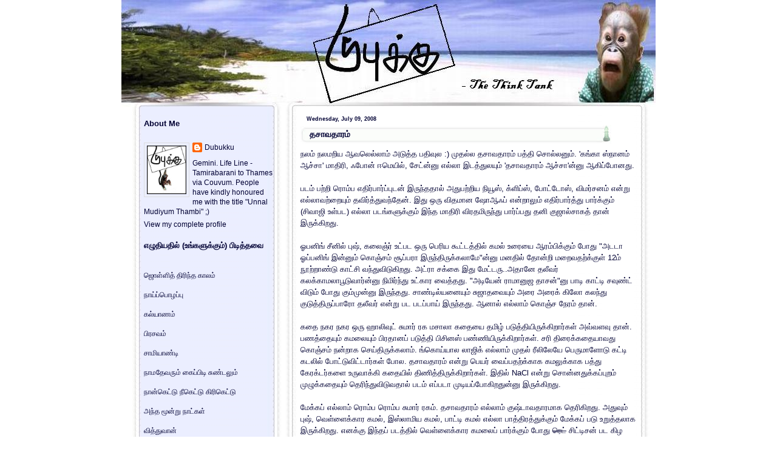

--- FILE ---
content_type: text/html; charset=UTF-8
request_url: https://dubukku.blogspot.com/2008/07/blog-post.html?showComment=1215666840000
body_size: 20524
content:
<!DOCTYPE html>
<html xmlns='http://www.w3.org/1999/xhtml' xmlns:b='http://www.google.com/2005/gml/b' xmlns:data='http://www.google.com/2005/gml/data' xmlns:expr='http://www.google.com/2005/gml/expr'>
<head>
<link href='https://www.blogger.com/static/v1/widgets/2944754296-widget_css_bundle.css' rel='stylesheet' type='text/css'/>
<meta content='text/html; charset=UTF-8' http-equiv='Content-Type'/>
<meta content='blogger' name='generator'/>
<link href='https://dubukku.blogspot.com/favicon.ico' rel='icon' type='image/x-icon'/>
<link href='http://dubukku.blogspot.com/2008/07/blog-post.html' rel='canonical'/>
<link rel="alternate" type="application/atom+xml" title="Dubukku- The Think Tank - Atom" href="https://dubukku.blogspot.com/feeds/posts/default" />
<link rel="alternate" type="application/rss+xml" title="Dubukku- The Think Tank - RSS" href="https://dubukku.blogspot.com/feeds/posts/default?alt=rss" />
<link rel="service.post" type="application/atom+xml" title="Dubukku- The Think Tank - Atom" href="https://www.blogger.com/feeds/5893088/posts/default" />

<link rel="alternate" type="application/atom+xml" title="Dubukku- The Think Tank - Atom" href="https://dubukku.blogspot.com/feeds/4796189732764153160/comments/default" />
<!--Can't find substitution for tag [blog.ieCssRetrofitLinks]-->
<meta content='http://dubukku.blogspot.com/2008/07/blog-post.html' property='og:url'/>
<meta content='தசாவதாரம்' property='og:title'/>
<meta content='Tamil humour blog Dubukku' property='og:description'/>
<title>Dubukku- The Think Tank: தச&#3006;வத&#3006;ரம&#3021;</title>
<style id='page-skin-1' type='text/css'><!--
/* --- * Blogger Template Style---- * Name: Chess----- *Designer: J.aghili ----- * URL: www.finalsense.com ------ * Date: August 2007 ----- */
/* Variable definitions
====================
<Variable name="textcolor" description="Text Color"
type="color" default="#369">
<Variable name="PageBgColor" description="Page Background Color"
type="color" default="#fff">
<Variable name="pagetitlecolor" description="Page Header Color"
type="color" default="#f9c334">
<Variable name="datecolor" description="Date Header Color"
type="color" default="#eddeb5">
<Variable name="titlecolor" description="Post Title Color"
type="color" default="#f9c334">
<Variable name="titlehovercolor" description="Post Title Hover Color"
type="color" default="#c30">
<Variable name="footercolor" description="Post Footer Color"
type="color" default="#999">
<Variable name="sidebartextcolor" description="Sidebar Text Color"
type="color" default="#888">
<Variable name="sidebarcolor" description="Sidebar Title Color"
type="color" default="#95b9b9">
<Variable name="sidebarlink" description="Sidebar Link Color"
type="color" default="#999">
<Variable name="sidebarhover" description="Sidebar Hover Color"
type="color" default="#369">
<Variable name="linkcolor" description="Link Color"
type="color" default="#36c">
<Variable name="linkhover" description="Link Hover Color"
type="color" default="#f63">
<Variable name="descriptioncolor" description="Description Color"
type="color" default="#734a2c">
<Variable name="Commentscolor" description="Comments Text Color"
type="color" default="#666">
<Variable name="bodyfont" description="Text Font"
type="font" default="normal normal 80% Verdana, sans-serif">
<Variable name="pagetitlefont" description="Page Header Font"
type="font" default="normal bold 330% 'Times New Roman','Georgia'">
<Variable name="titlefont" description="Post Title Font"
type="font" default="normal bold 110% 'Arial','Verdana'">
<Variable name="sidebarheaderfont" description="Sidebar Title Font"
type="font" default="normal bold 110% 'Arial','Verdana'">
<Variable name="sidebarfont" description="Sidebar Text Font"
type="font" default="normal normal 90% 'Verdana','Arial'">
<Variable name="descriptionfont" description="Description Font"
type="font" default="normal normal 85% 'Verdana','Arial'">
*/
/* ---( page defaults )--- */
body { margin: 0px;  padding: 0px;  text-align: left;  font:normal normal 80% Verdana, sans-serif; color:#000033;  background:#ffffff }
blockquote {  margin: 0 0 0 30px;  padding: 0px 0 0 20px;  font-size: 88%;  line-height: 1.5em; }
blockquote p {  margin-top: 0;  }
abbr, acronym {  cursor: help;  font-style: normal;  }
code {  color: #f63;  }
hr {  display: none;  }
img {  border: none;  }
/* unordered list style */
ul {  list-style: none;  margin-left: 7px;  padding: 0;  }
li {  list-style: none;  padding-left: 8px;  margin-bottom: 3px;  }
/* links */
a:link {  color: #3366cc; text-decoration: none;  }
a:visited {  color: #3366cc; text-decoration: none;  }
a:hover {  color: #ff6633; text-decoration: none;  }
a:active { color: #3366cc; text-decoration: none;  }
/* ---( layout structure )---*/
#outer-wrapper {  width: 880px;  margin: 0px auto 0; }
#content-wrapper {  margin-left: 0px; /* to avoid the border image */  width: 100%;  }
#main {  float: right;  width: 555px;  margin: 0px; padding-right:30px;  line-height: 1.5em;  word-wrap: break-word; /* fix for long text breaking sidebar float in IE */  overflow: hidden;     /* fix for long non-text content breaking IE sidebar float */  }
#sidebar {  float: left;  width: 225px;  padding-left: 27px;  font: normal normal 90% 'Verdana','Arial'; color: #000033; line-height: 1.4em;  word-wrap: break-word; /* fix for long text breaking sidebar float in IE */  overflow: hidden;     /* fix for long non-text content breaking IE sidebar float */  }
#center {background:#fff url('https://blogger.googleusercontent.com/img/b/R29vZ2xl/AVvXsEiXgRki8T-YcQ4GvvCB_W6Yalgkqh7E5Q49g9j3xaZbXdRWLreP8nMBNV53UMtsisw_aLaaBggWm8HnW59YObqufoH30IyZvOPQGx5jiD4wn2nFVjSV1ZSrxzam7bNDcTVNavV8/s1600/Chess2_Corrected.jpg') repeat-y top left;}
/* ---( header and site name )--- */
#header-wrapper {  margin: 0; padding: 0px}
#header {  height:187px; width:880; color: #f9c334;   background: url('https://blogger.googleusercontent.com/img/b/R29vZ2xl/AVvXsEiKQ9ehqSOxwuBlnAqoQwl0NJQGwkLfHDhiqHBvYiLg_iYaeGTvuDsM1IFWeT7h92WlX7FapP8rEzYsD41vmyNF7c3DkesqzwfxBtW4Cb-kQAWC37tM6gOnclKP4UajuagS0ECQNg/s1600-h/DubukkuBanner.jpg') no-repeat top left;  }
#header h1 { width: 600px; font: normal bold 330% 'Times New Roman','Georgia'; padding:60px 20px 10px 30px; filter: glow(color=#000000,Strength=5); text-align: left; }
#header h1 a {  text-decoration: none;  color: #f9c334;  }
#header h1 a:hover {  color: #fff;  }
#header .description { margin:0px 20px 0px 30px; text-align:left; max-width:630px;  font: normal normal 85% 'Verdana','Arial';  color: #734a2c; }
/* ---( main column )--- */
h2.date-header {  margin: 0;  padding-left: 10px;  font-size: 70%;  color: #000033; }
.post h3 {height:31px; line-height:33px; padding-left:15px; padding-top:7px; margin: 0;  font: normal bold 110% 'Arial','Verdana';  color: #000033; background: url('//lh4.google.com/jvdmds/RsVn_FV2ztI/AAAAAAAAAgE/oCxaqPt0qGQ/chess-t.jpg') no-repeat top left;}
.post {  margin: 0px; padding-left:10px; padding:0px }
.post h3 a {color: #000033; text-decoration: none;}
.post h3 a:hover {   color: #cc3300;  text-decoration: none; }
.post-footer { text-align:right; margin: 0;  padding: 0px;  font-size: 85%;  color:#999999;}
.post img {  padding: 6px;  border-top: 1px solid #ddd;  border-left: 1px solid #cccccc;  border-bottom: 1px solid #c0c0c0;  border-right: 1px solid #c0c0c0;  }
.feed-links {  clear: both;  line-height: 2.5em; color:#3366cc;}
.blog-feeds { text-align: right; color:#3366cc;}
#blog-pager-newer-link {  float: right; }
#blog-pager-older-link {   float: left; }
#blog-pager {     text-align: center;  }
.widget-content {padding: 0px}
/* comment styles */
#comments {  padding-top: 10px;  font-size: 85%;  line-height: 1.5em;  color: #666666;}
#comments h4 {  margin: 20px 0 15px 0;  padding: 8px 0 0 40px;  font-family: "Lucida Grande", "Trebuchet MS";  font-size: 105%;  color: #666666;  height: 29px !important; /* for most browsers */  height /**/:37px; /* for IE5/Win */  }
#comments ul {  margin-left: 0;  }
#comments li {  background: none;  padding-left: 0;  }
.comment-body {  padding: 0 10px 0 25px;  }
.comment-body p {  margin-bottom: 0;  }
.comment-author {  margin: 4px 0 0 0;  padding: 0 10px 0 60px;  color: #999;    }
.comment-footer {  border-bottom: 1px solid #ddd;  padding-bottom: 1em;}
.deleted-comment {  font-style:italic;  color:gray;  }
/* ---( sidebar )--- */
.sidebar h2 {   margin: 0 0 0 0;  padding: 10px 0 0 0px; font: normal bold 110% 'Arial','Verdana';  color: #000033;  height: 32px;  height: 32px !important; /* for most browsers */  height /**/:57px; /* for IE5/Win */  }
.sidebar .widget {  margin: 0;  padding: 0 0 10px 10px; }
.sidebar a {color: #000033; text-decoration: none;}
.sidebar a:hover {color: #336699; }
.sidebar li { padding-left: 5px;  }
.profile-textblock {  margin:.5em 0 .5em; }
.profile-img { float: left;  margin: 0 5px 5px 0;  border: 1px solid #ddd;  padding: 4px;}
/* ---( footer )--- */
.clear { /* to fix IE6 padding-top issue */  clear: both;  }
#footer-wrapper {width: 880px; height:109px; margin: 0px; padding:0px; font-size: 73%; background: url('https://blogger.googleusercontent.com/img/b/R29vZ2xl/AVvXsEiXgRki8T-YcQ4GvvCB_W6Yalgkqh7E5Q49g9j3xaZbXdRWLreP8nMBNV53UMtsisw_aLaaBggWm8HnW59YObqufoH30IyZvOPQGx5jiD4wn2nFVjSV1ZSrxzam7bNDcTVNavV8/s1600/Chess2_Corrected.jpg') no-repeat top left; clear: both; }
#footer {  text-align:center; color: #c0c0c0; line-height: 109px;}
#footer-wrapper a { color: #c0c0c0; text-decoration: none;}
#footer-wrapper a:hover{  color: #369;  text-decoration: none;}
/** Page structure tweaks for layout editor wireframe */
body#layout #outer-wrapper,
body#layout #main,
body#layout #sidebar {   padding-top: 0;  margin-top: 0;}
body#layout #outer-wrapper,body#layout #content-wrapper {   width: 100%;}
body#layout #sidebar {   margin-right: 0;  margin-bottom: 1em; }
body#layout #header,body#layout #footer,
body#layout #main {  padding: 0; }
body#layout #content-wrapper {   margin: 0px; }
#navbar-iframe {   height:0px;   visibility:hidden;   display:none   }

--></style>
<script type='text/javascript'>
//<![CDATA[
var relatedTitles = new Array();
var relatedTitlesNum = 0;
var relatedUrls = new Array();
function related_results_labels(json) {
 for (var i = 0; i < json.feed.entry.length; i++) {
 var entry = json.feed.entry[i];
 relatedTitles[relatedTitlesNum] = entry.title.$t;
 for (var k = 0; k < entry.link.length; k++) {
  if (entry.link[k].rel == 'alternate') {
   relatedUrls[relatedTitlesNum] = entry.link[k].href;
   relatedTitlesNum++;
   break;
  }
 }
 }
}
function removeRelatedDuplicates() {
 var tmp = new Array(0);
 var tmp2 = new Array(0);
 for(var i = 0; i < relatedUrls.length; i++) {
  if(!contains(tmp, relatedUrls[i])) {
   tmp.length += 1;
   tmp[tmp.length - 1] = relatedUrls[i];
   tmp2.length += 1;
   tmp2[tmp2.length - 1] = relatedTitles[i];
  }
 }
 relatedTitles = tmp2;
 relatedUrls = tmp;
}
function contains(a, e) {
 for(var j = 0; j < a.length; j++) if (a[j]==e) return true;
 return false;
}
function printRelatedLabels() {
 var r = Math.floor((relatedTitles.length - 1) * Math.random());
 var i = 0;
 document.write('<ul>');
 while (i < relatedTitles.length && i < 20) {
  document.write('<li><a href="' + relatedUrls[r] + '">' + relatedTitles[r] + '</a></li>');
  if (r < relatedTitles.length - 1) {
   r++;
  } else {
   r = 0;
  }
  i++;
 }
 document.write('</ul>');
}
//]]>
</script>
<link href='https://www.blogger.com/dyn-css/authorization.css?targetBlogID=5893088&amp;zx=bbb66949-01d2-4f0e-abf7-3f6df9b7ef58' media='none' onload='if(media!=&#39;all&#39;)media=&#39;all&#39;' rel='stylesheet'/><noscript><link href='https://www.blogger.com/dyn-css/authorization.css?targetBlogID=5893088&amp;zx=bbb66949-01d2-4f0e-abf7-3f6df9b7ef58' rel='stylesheet'/></noscript>
<meta name='google-adsense-platform-account' content='ca-host-pub-1556223355139109'/>
<meta name='google-adsense-platform-domain' content='blogspot.com'/>

</head>
<body>
<div class='navbar section' id='navbar'><div class='widget Navbar' data-version='1' id='Navbar1'><script type="text/javascript">
    function setAttributeOnload(object, attribute, val) {
      if(window.addEventListener) {
        window.addEventListener('load',
          function(){ object[attribute] = val; }, false);
      } else {
        window.attachEvent('onload', function(){ object[attribute] = val; });
      }
    }
  </script>
<div id="navbar-iframe-container"></div>
<script type="text/javascript" src="https://apis.google.com/js/platform.js"></script>
<script type="text/javascript">
      gapi.load("gapi.iframes:gapi.iframes.style.bubble", function() {
        if (gapi.iframes && gapi.iframes.getContext) {
          gapi.iframes.getContext().openChild({
              url: 'https://www.blogger.com/navbar/5893088?po\x3d4796189732764153160\x26origin\x3dhttps://dubukku.blogspot.com',
              where: document.getElementById("navbar-iframe-container"),
              id: "navbar-iframe"
          });
        }
      });
    </script><script type="text/javascript">
(function() {
var script = document.createElement('script');
script.type = 'text/javascript';
script.src = '//pagead2.googlesyndication.com/pagead/js/google_top_exp.js';
var head = document.getElementsByTagName('head')[0];
if (head) {
head.appendChild(script);
}})();
</script>
</div></div>
<div id='outer-wrapper'><div id='wrap2'>
<!-- skip links for text browsers -->
<span id='skiplinks' style='display:none;'>
<a href='#main'>skip to main </a> |
      <a href='#sidebar'>skip to sidebar</a>
</span>
<div id='center'>
<div id='header-wrapper'>
<div class='header section' id='header'><div class='widget Header' data-version='1' id='Header1'>
<div id='header-inner'>
<a href='https://dubukku.blogspot.com/' style='display: block'>
<img alt='Dubukku- The Think Tank' height='187px; ' id='Header1_headerimg' src='https://blogger.googleusercontent.com/img/b/R29vZ2xl/AVvXsEjPMCBh7S-L_j6SgT9AM__2AgU1nlXJbGDzHV9HU1HH5gDb6JwdG49MCOKzoYcRM6__cT7hw2iwenTtChx2TRcl88eT1Ck6gfbRUxiem00Bt2JmsD_nqp5igYyNQWeTowBsyQye/s1600/DubukkuBanner.jpg' style='display: block' width='880px; '/>
</a>
</div>
</div></div>
</div>
<div id='content-wrapper'>
<div id='main-wrapper'>
<div class='main section' id='main'><div class='widget Blog' data-version='1' id='Blog1'>
<div class='blog-posts hfeed'>
<!--Can't find substitution for tag [defaultAdStart]-->
<h2 class='date-header'>Wednesday, July 09, 2008</h2>
<script language="javascript" src="//services.thamizmanam.com/jscript.php" type="text/javascript">
</script>
<script language="javascript" src="//services.thamizmanam.com/toolbar.php?date=1:53+pm&amp;posturl=https://dubukku.blogspot.com/2008/07/blog-post.html&amp;cmt=27&amp;blogurl=https://dubukku.blogspot.com/&amp;photo" type="text/javascript">
</script>
<div class='post hentry'>
<a name='4796189732764153160'></a>
<h3 class='post-title entry-title'>
<a href='https://dubukku.blogspot.com/2008/07/blog-post.html'>தச&#3006;வத&#3006;ரம&#3021;</a>
</h3>
<div class='post-header-line-1'></div>
<div class='post-body entry-content'>
நலம&#3021; நலமற&#3007;ய ஆவல&#3014;ல&#3021;ல&#3006;ம&#3021; அட&#3009;த&#3021;த பத&#3007;வ&#3009;ல :) ம&#3009;தல&#3021;ல தச&#3006;வத&#3006;ரம&#3021; பத&#3021;த&#3007; ச&#3018;ல&#3021;லன&#3009;ம&#3021;. 'கங&#3021;க&#3006; ஸ&#3021;ந&#3006;னம&#3021; ஆச&#3021;ச&#3006;' ம&#3006;த&#3007;ர&#3007;, ஃப&#3019;ன&#3021; ஈம&#3014;ய&#3007;ல&#3021;, ச&#3015;ட&#3021;ன&#3021;ன&#3009; எல&#3021;ல&#3006; இடத&#3021;த&#3009;லய&#3009;ம&#3021; 'தச&#3006;வத&#3006;ரம&#3021; ஆச&#3021;ச&#3006;'ன&#3021;ன&#3009; ஆக&#3007;ப&#3021;ப&#3019;னத&#3009;.<br /><br />படம&#3021; பற&#3021;ற&#3007; ர&#3018;ம&#3021;ப எத&#3007;ர&#3021;ப&#3006;ர&#3021;ப&#3021;ப&#3009;டன&#3021; இர&#3009;ந&#3021;தத&#3006;ல&#3021; அத&#3009;பற&#3021;ற&#3007;ய ந&#3007;ய&#3010;ஸ&#3021;, க&#3021;ள&#3007;ப&#3021;ஸ&#3021;, ப&#3019;ட&#3021;ட&#3019;ஸ&#3021;, வ&#3007;மர&#3021;சனம&#3021; என&#3021;ற&#3009; எல&#3021;ல&#3006;வற&#3021;ற&#3016;ய&#3009;ம&#3021; தவ&#3007;ர&#3021;த&#3021;த&#3009;வந&#3021;த&#3015;ன&#3021;. இத&#3009; ஒர&#3009; வ&#3007;தம&#3006;ன ஷ&#3019;ஆஃப&#3021; என&#3021;ற&#3006;ல&#3009;ம&#3021; எத&#3007;ர&#3021;ப&#3006;ர&#3021;த&#3021;த&#3009; ப&#3006;ர&#3021;க&#3021;க&#3009;ம&#3021; (ச&#3007;வ&#3006;ஜ&#3007; உள&#3021;பட) எல&#3021;ல&#3006; படங&#3021;கள&#3009;க&#3021;க&#3009;ம&#3021; இந&#3021;த ம&#3006;த&#3007;ர&#3007; வ&#3007;ரதம&#3007;ர&#3009;ந&#3021;த&#3009; ப&#3006;ர&#3021;ப&#3021;பத&#3009; தன&#3007; க&#3009;ஜ&#3006;ல&#3021;ச&#3006;கத&#3021; த&#3006;ன&#3021; இர&#3009;க&#3021;க&#3007;றத&#3009;. <br /><br />ஓபன&#3007;ங&#3021; ச&#3008;ன&#3007;ல&#3021; ப&#3009;ஷ&#3021;, கல&#3016;ஞ&#3021;ர&#3021; உட&#3021;பட ஒர&#3009; ப&#3014;ர&#3007;ய க&#3010;ட&#3021;டத&#3021;த&#3007;ல&#3021; கமல&#3021; உர&#3016;ய&#3016; ஆரம&#3021;ப&#3007;க&#3021;க&#3009;ம&#3021; ப&#3019;த&#3009; "அடட&#3006; ஓப&#3021;பன&#3007;ங&#3021; இன&#3021;ன&#3009;ம&#3021; க&#3018;ஞ&#3021;சம&#3021; ச&#3010;ப&#3021;பர&#3006; இர&#3009;ந&#3021;த&#3007;ர&#3009;க&#3021;கல&#3006;ம&#3015;"ன&#3021;ன&#3009; மனத&#3007;ல&#3021; த&#3019;ன&#3021;ற&#3007; மற&#3016;வதற&#3021;க&#3021;க&#3009;ள&#3021; 12ம&#3021; ந&#3010;ற&#3021;ற&#3006;ண&#3021;ட&#3009; க&#3006;ட&#3021;ச&#3007; வந&#3021;த&#3009;வ&#3007;ட&#3009;க&#3007;றத&#3009;. அட&#3021;ர&#3006; சக&#3021;க&#3016; இத&#3009; ம&#3015;ட&#3021;டர&#3009;..அத&#3006;ன&#3015; தல&#3008;வர&#3021; கலக&#3021;க&#3006;மல&#3006;ப&#3010;ட&#3009;வ&#3006;ர&#3021;ன&#3021;ன&#3009; ந&#3007;ம&#3007;ர&#3021;ந&#3021;த&#3009; உட&#3021;க&#3006;ர வ&#3016;த&#3021;தத&#3009;. "அட&#3007;ய&#3015;ன&#3021; ர&#3006;ம&#3006;ன&#3009;ஜ த&#3006;சன&#3021;"ன&#3009; ப&#3006;ட&#3007; க&#3006;ட&#3021;ட&#3007; சவ&#3009;ண&#3021;ட&#3021; வ&#3007;ட&#3009;ம&#3021; ப&#3019;த&#3009; க&#3009;ம&#3021;ம&#3009;ன&#3021;ன&#3009; இர&#3009;ந&#3021;தத&#3009;. ச&#3006;ண&#3021;ட&#3007;ல&#3021;யன&#3016;ய&#3009;ம&#3021; ச&#3009;ஜ&#3006;தவ&#3016;ய&#3009;ம&#3021; அர&#3016; அர&#3016;க&#3021; க&#3007;ல&#3019; கலந&#3021;த&#3009; க&#3009;ட&#3009;த&#3021;த&#3007;ர&#3009;ப&#3021;ப&#3006;ர&#3019; தல&#3008;வர&#3021; என&#3021;ற&#3009; பட படப&#3021;ப&#3006;ய&#3021; இர&#3009;ந&#3021;தத&#3009;. ஆன&#3006;ல&#3021; எல&#3021;ல&#3006;ம&#3021; க&#3018;ஞ&#3021;ச ந&#3015;ரம&#3021; த&#3006;ன&#3021;. <br /><br />கத&#3016; நகர நகர ஒர&#3009; ஹ&#3006;ல&#3007;வ&#3009;ட&#3021; ச&#3009;ம&#3006;ர&#3021; ரக மச&#3006;ல&#3006; கத&#3016;ய&#3016; தம&#3007;ழ&#3021; பட&#3009;த&#3021;த&#3007;ய&#3007;ர&#3009;க&#3021;க&#3007;ற&#3006;ர&#3021;கள&#3021; அவ&#3021;வளவ&#3009; த&#3006;ன&#3021;. பணத&#3021;த&#3016;ய&#3009;ம&#3021; கமல&#3016;ய&#3009;ம&#3021; ப&#3007;ரத&#3006;னப&#3021; பட&#3009;த&#3021;த&#3007; ப&#3007;ச&#3007;னஸ&#3021; பண&#3021;ண&#3007;ய&#3007;ர&#3009;க&#3021;க&#3007;ற&#3006;ர&#3021;கள&#3021;. சர&#3007; த&#3007;ர&#3016;க&#3021;கத&#3016;ய&#3006;வத&#3009; க&#3018;ஞ&#3021;சம&#3021; நன&#3021;ற&#3006;க ச&#3014;ய&#3021;த&#3007;ர&#3009;க&#3021;கல&#3006;ம&#3021;. ங&#3021;க&#3018;ய&#3021;ய&#3006;ல ல&#3006;ஜ&#3007;க&#3021; எல&#3021;ல&#3006;ம&#3021; ம&#3009;தல&#3021; ர&#3008;ல&#3007;ல&#3015;ய&#3015; ப&#3014;ர&#3009;ம&#3006;ள&#3019;ட&#3009; கட&#3021;ட&#3007; கடல&#3007;ல&#3021; ப&#3019;ட&#3021;ட&#3009;வ&#3007;ட&#3021;ட&#3006;ர&#3021;கள&#3021; ப&#3019;ல. தச&#3006;வத&#3006;ரம&#3021; என&#3021;ற&#3009; ப&#3014;யர&#3021; வ&#3016;ப&#3021;பதற&#3021;க&#3021;க&#3006;க கமல&#3009;க&#3021;க&#3006;க பத&#3021;த&#3009; க&#3015;ரக&#3021;டர&#3021;கள&#3016; உர&#3009;வ&#3006;க&#3021;க&#3007; கத&#3016;ய&#3007;ல&#3021; த&#3007;ண&#3007;த&#3021;த&#3007;ர&#3009;க&#3021;க&#3007;ற&#3006;ர&#3021;கள&#3021;. இத&#3007;ல&#3021; NaCl என&#3021;ற&#3009; ச&#3018;ன&#3021;னத&#3009;க&#3021;கப&#3021;ப&#3009;றம&#3021; ம&#3009;ழ&#3009;க&#3021;கத&#3016;ய&#3009;ம&#3021; த&#3014;ர&#3007;ந&#3021;த&#3009;வ&#3007;ட&#3009;வத&#3006;ல&#3021; படம&#3021; எப&#3021;பட&#3006; ம&#3009;ட&#3007;யப&#3021;ப&#3019;க&#3007;றத&#3009;ன&#3021;ன&#3009; இர&#3009;க&#3021;க&#3007;றத&#3009;.<br /><br />ம&#3015;க&#3021;கப&#3021; எல&#3021;ல&#3006;ம&#3021; ர&#3018;ம&#3021;ப ர&#3018;ம&#3021;ப ச&#3009;ம&#3006;ர&#3021; ரகம&#3021;. தச&#3006;வத&#3006;ரம&#3021; எல&#3021;ல&#3006;ம&#3021; க&#3009;ஷ&#3021;ட&#3006;வத&#3006;ரம&#3006;க த&#3014;ர&#3007;க&#3007;றத&#3009;. அத&#3009;வ&#3009;ம&#3021; ப&#3009;ஷ&#3021;, வ&#3014;ள&#3021;ள&#3016;க&#3021;க&#3006;ர கமல&#3021;, இஸ&#3021;ல&#3006;ம&#3007;ய கமல&#3021;, ப&#3006;ட&#3021;ட&#3007; கமல&#3021; எல&#3021;ல&#3006; ப&#3006;த&#3021;த&#3007;ரத&#3021;த&#3009;க&#3021;க&#3009;ம&#3021; ம&#3015;க&#3021;கப&#3021; பட&#3009; உற&#3009;த&#3021;தல&#3006;க இர&#3009;க&#3021;க&#3007;றத&#3009;. எனக&#3021;க&#3009; இந&#3021;தப&#3021; படத&#3021;த&#3007;ல&#3021; வ&#3014;ள&#3021;ள&#3016;க&#3021;க&#3006;ர கமல&#3016;ப&#3021; ப&#3006;ர&#3021;க&#3021;க&#3009;ம&#3021; ப&#3019;த&#3009; <strike>ர&#3014;ட&#3021;</strike> ச&#3007;ட&#3021;ட&#3007;சன&#3021; பட க&#3007;ழ அஜ&#3008;த&#3021; த&#3006;ன&#3021; ந&#3007;ய&#3006;பகத&#3021;த&#3009;க&#3021;க&#3009; வந&#3021;த&#3006;ர&#3021;. இத&#3009;க&#3021;க&#3009; ச&#3007;வ&#3006;ஜ&#3007; ரஜ&#3007;ன&#3007;ய&#3007;ன&#3021; வ&#3014;ள&#3021;ள&#3016;க&#3021;க&#3006;ர க&#3014;ட&#3021;டப&#3021;ப&#3015; எவ&#3021;வளவ&#3019; ம&#3015;ல&#3021;. ப&#3019;கப&#3021; ப&#3019;க படத&#3021;த&#3007;ல&#3021; க&#3009;ற&#3009;க&#3021;க&#3016;ய&#3009;ம&#3021; ந&#3014;ட&#3009;க&#3021;க&#3016;ய&#3009;ம&#3021; ப&#3019;க&#3007;றவர&#3021;கள&#3016;க&#3021; க&#3010;ட அத&#3009; கமல&#3006;க இர&#3009;க&#3021;க&#3009;ம&#3019; இத&#3009; கமல&#3006;க இர&#3009;க&#3021;க&#3009;ம&#3019;ன&#3021;ன&#3009; அயர&#3021;ச&#3021;ச&#3007;ய&#3016;த&#3021; தர&#3009;க&#3007;றத&#3009;.<br /><br />அச&#3007;ன&#3021; ப&#3006;த&#3021;த&#3007;ரத&#3021;த&#3007;ன&#3021; அலட&#3021;டல&#3021;கள&#3021; மக&#3006; க&#3015;வலம&#3006;க இர&#3009;க&#3021;க&#3007;ன&#3021;றன. சர&#3007;ய&#3006;ன ல&#3010;ச&#3009; ம&#3006;த&#3007;ர&#3007; ச&#3007;த&#3021;தர&#3007;த&#3021;த&#3007;ர&#3009;க&#3021;க&#3007;ற&#3006;கள&#3021;. வசனத&#3021;த&#3016;ய&#3006;வத&#3009; தல&#3008;வர&#3021; வ&#3015;ற&#3009; ய&#3006;ர&#3007;டம&#3006;வத&#3009; க&#3018;ட&#3009;த&#3021;த&#3007;ர&#3009;க&#3021;கல&#3006;ம&#3021;. அச&#3007;ன&#3019;ட&#3009; க&#3006;ம&#3014;ட&#3007; ட&#3021;ர&#3006;க&#3021; ந&#3007;ற&#3016;ய இடங&#3021;கள&#3007;ல&#3021; ப&#3007;ச&#3009;ப&#3007;ச&#3009;க&#3021;க&#3007;றத&#3009;.<br /><br />சப&#3021;ப&#3006;ன&#3021; கமல&#3021;, ச&#3007;ங&#3021; கமல&#3021; மற&#3021;ற&#3009;ம&#3021; ஜ&#3014;யப&#3021;ப&#3007;ரத&#3006; ப&#3006;த&#3021;த&#3007;ரங&#3021;கல&#3014;ல&#3021;ல&#3006;ம&#3021; கத&#3016;ய&#3007;ல&#3021; பத&#3021;த&#3009;க&#3021;க&#3009; ஒன&#3021;ன&#3009; கணக&#3021;க&#3009;க&#3021;க&#3006;கத&#3021; த&#3006;ன&#3021;, கத&#3016;க&#3021;க&#3009; இம&#3021;ம&#3007;ய&#3009;ம&#3021; சம&#3021;பந&#3021;தம&#3007;ல&#3021;ல&#3016;. சப&#3021;ப&#3006;ன&#3021; கமல&#3021; க&#3015;ரக&#3021;டர&#3016; ஒர&#3007;ஜ&#3007;னல&#3021; சப&#3021;ப&#3006;ன&#3021;க&#3006;ரர&#3009;க&#3021;க&#3009;ம&#3021;, ர&#3006; அத&#3007;க&#3006;ர&#3007; கமல&#3016; எஸ&#3021;.ப&#3007;.ப&#3007;க&#3021;க&#3009;ம&#3021; க&#3009;ட&#3009;த&#3021;த&#3007;ர&#3009;க&#3021;கல&#3006;ம&#3019; என&#3021;ற&#3009; எனக&#3021;க&#3009;ப&#3021; பட&#3021;டத&#3009;.<br /><br />பட&#3009; ச&#3018;தப&#3021;பல&#3006;ன படத&#3021;த&#3007;ல&#3021; ரச&#3007;க&#3021;கம&#3009;ட&#3007;ய&#3009;ம&#3021; கமல&#3007;ன&#3021; நட&#3007;ப&#3021;ப&#3016;க&#3021; க&#3010;ட ம&#3015;க&#3021;கப&#3021; மற&#3016;த&#3021;த&#3009; க&#3014;ட&#3009;த&#3021;த&#3009; க&#3009;ட&#3021;ட&#3007;ச&#3021;ச&#3009;வர&#3006;க&#3021;க&#3007;ய&#3007;ர&#3009;க&#3021;க&#3007;றத&#3009;.  மற&#3021;றபட&#3007; கமல&#3021; படம&#3021; ப&#3006;ர&#3021;ப&#3021;பத&#3009; ஒர&#3009; தன&#3007; அன&#3009;பவம&#3021;...அத&#3009; அவர&#3021; ரச&#3007;கர&#3021;கள&#3009;க&#3021;க&#3009;த&#3021; த&#3006;ன&#3021; த&#3014;ர&#3007;ய&#3009;ம&#3021;ன&#3021;ன&#3009;ல&#3006;ம&#3021; ஜல&#3021;ல&#3007; அட&#3007;க&#3021;கம&#3006;ட&#3021;ட&#3015;ன&#3021;. படம&#3021; ர&#3018;ம&#3021;ப ச&#3009;ம&#3006;ர&#3021; ரக படம&#3021;. கமல&#3021; ஸ&#3021;ட&#3006;ண&#3021;டர&#3021;ட&#3021;ட&#3009;க&#3021;க&#3009; ர&#3018;ம&#3021;பவ&#3015; ச&#3009;ம&#3006;ர&#3021; த&#3006;ன&#3021;. ஹ&#3015; ர&#3006;ம&#3021; க&#3021;க&#3009; கத&#3016;ய&#3009;ம&#3021; த&#3007;ர&#3016;க&#3021;கத&#3016; வசனம&#3021; எழ&#3009;த&#3007;ய கமல&#3006; இந&#3021;தப&#3021; படத&#3021;த&#3009;க&#3021;க&#3009;? நம&#3021;பவ&#3015; ம&#3009;ட&#3007;யவ&#3007;ல&#3021;ல&#3016;.<br /><br />தல&#3008;வ&#3006; அட&#3009;த&#3021;த பத&#3021;த&#3009;ல இர&#3009;பத&#3009; க&#3015;ரக&#3021;ட&#3021;டர&#3021; பண&#3021;ணல&#3006;ம&#3021;, ரவ&#3007;க&#3021;க&#3016; ப&#3019;ட&#3006;த ப&#3009;டவ&#3016; கட&#3021;ட&#3009;ம&#3021; அச&#3007;ன&#3021; க&#3015;ரக&#3021;டர&#3016;ய&#3009;ம&#3021; ந&#3008;ங&#3021;கள&#3015; பண&#3021;ணல&#3006;ம&#3021;ன&#3021;ன&#3009; ஏத&#3006;வத&#3009; ஒர&#3009; க&#3010;ற&#3009; க&#3014;ட&#3021;ட கப&#3019;த&#3007; ச&#3018;ல&#3021;ல&#3009;ம&#3021;,  நம&#3021;ப&#3007;க&#3021;க&#3007;ன&#3009; இறங&#3021;க&#3007;ட&#3006;த தல&#3008;வ&#3006;...ஒழ&#3009;ங&#3021;க&#3006; உங&#3021;க ப&#3006;ண&#3007;ய&#3007;ல&#3015;ய&#3015; எட&#3009;ங&#3021;க தல.
<div style='clear: both;'></div>
</div>
<div class='post-footer'>
<div class='post-footer-line post-footer-line-1'><span class='post-comment-link'>
</span>
<span class='post-icons'>
<span class='item-action'>
<a href='https://www.blogger.com/email-post/5893088/4796189732764153160' title='Email Post'>
<img alt="" class="icon-action" height="13" src="//www.blogger.com/img/icon18_email.gif" width="18">
</a>
</span>
<span class='item-control blog-admin pid-2091762255'>
<a href='https://www.blogger.com/post-edit.g?blogID=5893088&postID=4796189732764153160&from=pencil' title='Edit Post'>
<img alt='' class='icon-action' height='18' src='https://resources.blogblog.com/img/icon18_edit_allbkg.gif' width='18'/>
</a>
</span>
</span>
</div>
<div class='post-footer-line post-footer-line-2'><span class='post-labels'>
Labels:
<a href='https://dubukku.blogspot.com/search/label/Movie%20Suppudu' rel='tag'>Movie Suppudu</a>
<script src='/feeds/posts/default/-/Movie Suppudu?alt=json-in-script&callback=related_results_labels&max-results=5' type='text/javascript'></script>
</span>
</div>
<div class='post-footer-line post-footer-line-3'><span class='post-location'>
</span>
</div>
</div>
</div>
<div class='comments' id='comments'>
<a name='comments'></a>
<h4>27 comments:</h4>
<div id='Blog1_comments-block-wrapper'>
<dl class='' id='comments-block'>
<dt class='comment-author blogger-comment-icon' id='c2566232794151109668'>
<a name='c2566232794151109668'></a>
<a href='https://www.blogger.com/profile/14304195064742725092' rel='nofollow'>sriram</a>
said...
</dt>
<dd class='comment-body' id='Blog1_cmt-2566232794151109668'>
<p>
welcome back Dubukku after a loooooooooooong gap, Me the First, will come back for again for a detailed pinnoottam<BR/>endrum anbudan<BR/>Sriram, Boston
</p>
</dd>
<dd class='comment-footer'>
<span class='comment-timestamp'>
<a href='https://dubukku.blogspot.com/2008/07/blog-post.html?showComment=1215609600000#c2566232794151109668' title='comment permalink'>
July 09, 2008 2:20 pm
</a>
<span class='item-control blog-admin pid-1588723012'>
<a class='comment-delete' href='https://www.blogger.com/comment/delete/5893088/2566232794151109668' title='Delete Comment'>
<img src='https://resources.blogblog.com/img/icon_delete13.gif'/>
</a>
</span>
</span>
</dd>
<dt class='comment-author blogger-comment-icon' id='c4184545007314833213'>
<a name='c4184545007314833213'></a>
<a href='https://www.blogger.com/profile/08841756596465109599' rel='nofollow'>Ramc</a>
said...
</dt>
<dd class='comment-body' id='Blog1_cmt-4184545007314833213'>
<p>
Leave the Kamal touch in Dasavatharam, But here in this post even Dubukku touch is missing ?!<BR/><BR/>Dasavatahram partha effect-o?<BR/><BR/>technical vishayam ethai pathiyum sollaliye ?<BR/><BR/>Kuselan songs kettacha ? ;)<BR/><BR/>-Ramc
</p>
</dd>
<dd class='comment-footer'>
<span class='comment-timestamp'>
<a href='https://dubukku.blogspot.com/2008/07/blog-post.html?showComment=1215609840000#c4184545007314833213' title='comment permalink'>
July 09, 2008 2:24 pm
</a>
<span class='item-control blog-admin pid-66823827'>
<a class='comment-delete' href='https://www.blogger.com/comment/delete/5893088/4184545007314833213' title='Delete Comment'>
<img src='https://resources.blogblog.com/img/icon_delete13.gif'/>
</a>
</span>
</span>
</dd>
<dt class='comment-author blogger-comment-icon' id='c5983358452225021895'>
<a name='c5983358452225021895'></a>
<a href='https://www.blogger.com/profile/12946455739349099519' rel='nofollow'>Thamiz Priyan</a>
said...
</dt>
<dd class='comment-body' id='Blog1_cmt-5983358452225021895'>
<p>
///சப&#3021;ப&#3006;ன&#3021; கமல&#3021; க&#3015;ரக&#3021;டர&#3016; ஒர&#3007;ஜ&#3007;னல&#3021; சப&#3021;ப&#3006;ன&#3021;க&#3006;ரர&#3009;க&#3021;க&#3009;ம&#3021;, ர&#3006; அத&#3007;க&#3006;ர&#3007; கமல&#3016; எஸ&#3021;.ப&#3007;.ப&#3007;க&#3021;க&#3009;ம&#3021; க&#3009;ட&#3009;த&#3021;த&#3007;ர&#3009;க&#3021;கல&#3006;ம&#3019; என&#3021;ற&#3009; எனக&#3021;க&#3009;ப&#3021; பட&#3021;டத&#3009;.///<BR/>எனக&#3021;க&#3009;ம&#3021; அத&#3015; த&#3006;ன&#3021; த&#3019;ன&#3021;ற&#3007;யத&#3009;... :) <BR/>கட&#3016;ச&#3007; பஞ&#3021;ச&#3021;.... :)
</p>
</dd>
<dd class='comment-footer'>
<span class='comment-timestamp'>
<a href='https://dubukku.blogspot.com/2008/07/blog-post.html?showComment=1215610920000#c5983358452225021895' title='comment permalink'>
July 09, 2008 2:42 pm
</a>
<span class='item-control blog-admin pid-1876751143'>
<a class='comment-delete' href='https://www.blogger.com/comment/delete/5893088/5983358452225021895' title='Delete Comment'>
<img src='https://resources.blogblog.com/img/icon_delete13.gif'/>
</a>
</span>
</span>
</dd>
<dt class='comment-author blogger-comment-icon' id='c5211355711421782136'>
<a name='c5211355711421782136'></a>
<a href='https://www.blogger.com/profile/03118144128803029623' rel='nofollow'>இலவசக&#3021;க&#3018;த&#3021;தன&#3006;ர&#3021;</a>
said...
</dt>
<dd class='comment-body' id='Blog1_cmt-5211355711421782136'>
<p>
என&#3021;னத&#3009; க&#3006;ந&#3021;த&#3007; ச&#3014;த&#3021;த&#3009;ட&#3021;ட&#3006;ர&#3006;?
</p>
</dd>
<dd class='comment-footer'>
<span class='comment-timestamp'>
<a href='https://dubukku.blogspot.com/2008/07/blog-post.html?showComment=1215610920001#c5211355711421782136' title='comment permalink'>
July 09, 2008 2:42 pm
</a>
<span class='item-control blog-admin pid-1156494660'>
<a class='comment-delete' href='https://www.blogger.com/comment/delete/5893088/5211355711421782136' title='Delete Comment'>
<img src='https://resources.blogblog.com/img/icon_delete13.gif'/>
</a>
</span>
</span>
</dd>
<dt class='comment-author blogger-comment-icon' id='c1203425441792941169'>
<a name='c1203425441792941169'></a>
<a href='https://www.blogger.com/profile/04015723500000426856' rel='nofollow'>Sumathi.</a>
said...
</dt>
<dd class='comment-body' id='Blog1_cmt-1203425441792941169'>
<p>
ஹல&#3019; ட&#3009;ப&#3009;க&#3021;க&#3009;,<BR/><BR/>ச&#3014;ன&#3021;ன&#3016; வ&#3006;சம&#3021; எப&#3021;பட&#3007; இர&#3009;ந&#3021;தத&#3009;?<BR/><BR/>அத&#3009; சர&#3007;,இந&#3021;த ச&#3006;த&#3009;வ&#3009;க&#3021;க&#3009; எத&#3021;தன&#3016; ப&#3015;ர&#3009; ப&#3019;ண&#3021;ட&#3006; வ&#3006;ங&#3021;க&#3007; க&#3009;ட&#3009;த&#3021;தங&#3021;க, ப&#3021;ரஸ&#3021; ம&#3008;ட&#3021;ல என&#3021;னல&#3006;ம&#3021; த&#3008;ர&#3021;ம&#3006;னம&#3021; ப&#3019;ட&#3021;ட&#3008;ங&#3021;க ,என&#3021;னல&#3006;ம&#3021; ந&#3007;ற&#3016;வ&#3015;த&#3021;த&#3007;ன&#3008;ங&#3021;க? இத&#3014;ல&#3006;ம&#3021; எப&#3021;ப&#3019; ப&#3019;ட&#3009;வ&#3008;ங&#3021;க?
</p>
</dd>
<dd class='comment-footer'>
<span class='comment-timestamp'>
<a href='https://dubukku.blogspot.com/2008/07/blog-post.html?showComment=1215613140000#c1203425441792941169' title='comment permalink'>
July 09, 2008 3:19 pm
</a>
<span class='item-control blog-admin pid-964639616'>
<a class='comment-delete' href='https://www.blogger.com/comment/delete/5893088/1203425441792941169' title='Delete Comment'>
<img src='https://resources.blogblog.com/img/icon_delete13.gif'/>
</a>
</span>
</span>
</dd>
<dt class='comment-author anon-comment-icon' id='c5672191611773212186'>
<a name='c5672191611773212186'></a>
Anonymous
said...
</dt>
<dd class='comment-body' id='Blog1_cmt-5672191611773212186'>
<p>
citizen kezha ajith pathi solreengalo?? Red-la kezha Ajith kedayaathe!!
</p>
</dd>
<dd class='comment-footer'>
<span class='comment-timestamp'>
<a href='https://dubukku.blogspot.com/2008/07/blog-post.html?showComment=1215618060000#c5672191611773212186' title='comment permalink'>
July 09, 2008 4:41 pm
</a>
<span class='item-control blog-admin pid-1096301887'>
<a class='comment-delete' href='https://www.blogger.com/comment/delete/5893088/5672191611773212186' title='Delete Comment'>
<img src='https://resources.blogblog.com/img/icon_delete13.gif'/>
</a>
</span>
</span>
</dd>
<dt class='comment-author blogger-comment-icon' id='c9095764154033365729'>
<a name='c9095764154033365729'></a>
<a href='https://www.blogger.com/profile/09126150688090107887' rel='nofollow'>INJEY!</a>
said...
</dt>
<dd class='comment-body' id='Blog1_cmt-9095764154033365729'>
<p>
Glad to hear similar opinions around. I have beens saying the same thing in my blog. But you have made it funnier to read as usual.
</p>
</dd>
<dd class='comment-footer'>
<span class='comment-timestamp'>
<a href='https://dubukku.blogspot.com/2008/07/blog-post.html?showComment=1215620580000#c9095764154033365729' title='comment permalink'>
July 09, 2008 5:23 pm
</a>
<span class='item-control blog-admin pid-583757015'>
<a class='comment-delete' href='https://www.blogger.com/comment/delete/5893088/9095764154033365729' title='Delete Comment'>
<img src='https://resources.blogblog.com/img/icon_delete13.gif'/>
</a>
</span>
</span>
</dd>
<dt class='comment-author blogger-comment-icon' id='c402189447608378854'>
<a name='c402189447608378854'></a>
<a href='https://www.blogger.com/profile/09126150688090107887' rel='nofollow'>INJEY!</a>
said...
</dt>
<dd class='comment-body' id='Blog1_cmt-402189447608378854'>
<p>
One fellow blogger wrote explanations for his 10 roles. Check it at http://hikrish.blogspot.com/2008/06/dasavatharam-purpose-and-explaination.html.
</p>
</dd>
<dd class='comment-footer'>
<span class='comment-timestamp'>
<a href='https://dubukku.blogspot.com/2008/07/blog-post.html?showComment=1215620640000#c402189447608378854' title='comment permalink'>
July 09, 2008 5:24 pm
</a>
<span class='item-control blog-admin pid-583757015'>
<a class='comment-delete' href='https://www.blogger.com/comment/delete/5893088/402189447608378854' title='Delete Comment'>
<img src='https://resources.blogblog.com/img/icon_delete13.gif'/>
</a>
</span>
</span>
</dd>
<dt class='comment-author anon-comment-icon' id='c2072360047973953464'>
<a name='c2072360047973953464'></a>
Anonymous
said...
</dt>
<dd class='comment-body' id='Blog1_cmt-2072360047973953464'>
<p>
ennapa romba nallachu?paravalliye nada nilamayil vimarsanam panna dubukku.good<BR/>-isthripotti
</p>
</dd>
<dd class='comment-footer'>
<span class='comment-timestamp'>
<a href='https://dubukku.blogspot.com/2008/07/blog-post.html?showComment=1215623280000#c2072360047973953464' title='comment permalink'>
July 09, 2008 6:08 pm
</a>
<span class='item-control blog-admin pid-1096301887'>
<a class='comment-delete' href='https://www.blogger.com/comment/delete/5893088/2072360047973953464' title='Delete Comment'>
<img src='https://resources.blogblog.com/img/icon_delete13.gif'/>
</a>
</span>
</span>
</dd>
<dt class='comment-author anon-comment-icon' id='c4475345974561895294'>
<a name='c4475345974561895294'></a>
Anonymous
said...
</dt>
<dd class='comment-body' id='Blog1_cmt-4475345974561895294'>
<p>
Paarapatcham paakkaama thititeenga, adhukkagave oru Thumbs up kudukkanum, indha padhivikku. <BR/><BR/>Andha 10 explanations for roles ellam summa kadhai, no strong reasoning. Logic ellathayum thookkipottanga.<BR/><BR/>Enakkennamo kadhai-thiraikkadhai mattum Kamal ezhudhittu vasanam Crazy Mohan kitta kuduthirundha atleast konjam comidi-aavadhu irundhirukkumnu thonudhu. Romba emaatram thaan. Padathula konjam rasikka mudinja vishayangal, Balaram Naidu, andha Broadway Kumar (MS Baskar) pesara englipis -- thideernu shootingna extra dhudhu dhora -- approm andha 12 nootrandu matter ellam summa build up thaana?
</p>
</dd>
<dd class='comment-footer'>
<span class='comment-timestamp'>
<a href='https://dubukku.blogspot.com/2008/07/blog-post.html?showComment=1215642900000#c4475345974561895294' title='comment permalink'>
July 09, 2008 11:35 pm
</a>
<span class='item-control blog-admin pid-1096301887'>
<a class='comment-delete' href='https://www.blogger.com/comment/delete/5893088/4475345974561895294' title='Delete Comment'>
<img src='https://resources.blogblog.com/img/icon_delete13.gif'/>
</a>
</span>
</span>
</dd>
<dt class='comment-author blogger-comment-icon' id='c3459265014872219584'>
<a name='c3459265014872219584'></a>
<a href='https://www.blogger.com/profile/00295638755113445777' rel='nofollow'>KRTY</a>
said...
</dt>
<dd class='comment-body' id='Blog1_cmt-3459265014872219584'>
<p>
என&#3021;னத&#3006;ன&#3021; ச&#3018;ல&#3021;ல&#3009;ங&#3021;க.. கமல&#3021; படம&#3021; ப&#3006;ர&#3021;க&#3021;கரத&#3015;, ஒர&#3009; தன&#3007; அன&#3009;பவம&#3021; !! :)
</p>
</dd>
<dd class='comment-footer'>
<span class='comment-timestamp'>
<a href='https://dubukku.blogspot.com/2008/07/blog-post.html?showComment=1215647100000#c3459265014872219584' title='comment permalink'>
July 10, 2008 12:45 am
</a>
<span class='item-control blog-admin pid-1998839579'>
<a class='comment-delete' href='https://www.blogger.com/comment/delete/5893088/3459265014872219584' title='Delete Comment'>
<img src='https://resources.blogblog.com/img/icon_delete13.gif'/>
</a>
</span>
</span>
</dd>
<dt class='comment-author anon-comment-icon' id='c3525907127211893147'>
<a name='c3525907127211893147'></a>
Anonymous
said...
</dt>
<dd class='comment-body' id='Blog1_cmt-3525907127211893147'>
<p>
dasavatharam parthututhan vera padamnu,wait panni partha,thalaivar ippadi kowthitare.annalum unga kadaisi para... thalaivar pannamattar.....nambuveme<BR/>-isthripotti
</p>
</dd>
<dd class='comment-footer'>
<span class='comment-timestamp'>
<a href='https://dubukku.blogspot.com/2008/07/blog-post.html?showComment=1215666840000#c3525907127211893147' title='comment permalink'>
July 10, 2008 6:14 am
</a>
<span class='item-control blog-admin pid-1096301887'>
<a class='comment-delete' href='https://www.blogger.com/comment/delete/5893088/3525907127211893147' title='Delete Comment'>
<img src='https://resources.blogblog.com/img/icon_delete13.gif'/>
</a>
</span>
</span>
</dd>
<dt class='comment-author blogger-comment-icon' id='c3285137643715501322'>
<a name='c3285137643715501322'></a>
<a href='https://www.blogger.com/profile/13972328460959309433' rel='nofollow'>rapp</a>
said...
</dt>
<dd class='comment-body' id='Blog1_cmt-3285137643715501322'>
<p>
அண&#3021;ண&#3015;, ஒர&#3015; இன&#3021;ப அத&#3007;ர&#3021;ச&#3021;ச&#3007;ய&#3006; ப&#3019;ச&#3021;ச&#3009;, ப&#3009;த&#3009;ப&#3021; பத&#3007;வ&#3009; ப&#3006;ர&#3021;த&#3021;த&#3009;. ச&#3008;க&#3021;க&#3007;ரம&#3021; உங&#3021;க ச&#3014;ன&#3021;ன&#3016; வல&#3016;ப&#3021;பத&#3007;வர&#3021; சந&#3021;த&#3007;ப&#3021;பன&#3009;பவம&#3021;, அம&#3021;ப&#3007; அண&#3021;ணன&#3021; அண&#3021;ண&#3007;ய&#3019;ட ட&#3007;ஸ&#3021;ச&#3006;ர&#3021;ஜ தள&#3021;ள&#3007; வ&#3014;ச&#3021;ச&#3007; ப&#3019;ண&#3021;ட&#3006; மற&#3021;ற&#3009;ம&#3021; இன&#3021;னப&#3007;ற ட&#3021;ர&#3008;ட&#3021; ச&#3014;லவ&#3009;கள&#3021;ள இர&#3009;ந&#3021;த&#3009; தப&#3021;ப&#3007;ச&#3021;சத&#3009;:):):) , அப&#3021;ப&#3009;றம&#3021; ந&#3014;ல&#3021;ல&#3016; எப&#3021;பட&#3007; இர&#3009;ந&#3021;தத&#3009;, வ&#3007;ர&#3009;ந&#3021;த&#3009;ல எல&#3021;ல&#3006;ம&#3021; ப&#3006;ல&#3021; ப&#3006;ய&#3006;சம&#3021; ப&#3019;ட&#3021;ட&#3006;ங&#3021;கள&#3006; இல&#3021;ல ச&#3015;ம&#3007;ய&#3006;(ப&#3009;ழ&#3009;) ப&#3006;ய&#3006;சம&#3021; ப&#3019;ட&#3021;ட&#3006;ங&#3021;கள&#3006;ன&#3021;ன&#3009; ட&#3008;ட&#3014;ய&#3007;ல&#3006; எழ&#3009;த&#3009;ங&#3021;க
</p>
</dd>
<dd class='comment-footer'>
<span class='comment-timestamp'>
<a href='https://dubukku.blogspot.com/2008/07/blog-post.html?showComment=1215666900000#c3285137643715501322' title='comment permalink'>
July 10, 2008 6:15 am
</a>
<span class='item-control blog-admin pid-713386103'>
<a class='comment-delete' href='https://www.blogger.com/comment/delete/5893088/3285137643715501322' title='Delete Comment'>
<img src='https://resources.blogblog.com/img/icon_delete13.gif'/>
</a>
</span>
</span>
</dd>
<dt class='comment-author blogger-comment-icon' id='c5839638482118211156'>
<a name='c5839638482118211156'></a>
<a href='https://www.blogger.com/profile/12069894621548925310' rel='nofollow'>Syam</a>
said...
</dt>
<dd class='comment-body' id='Blog1_cmt-5839638482118211156'>
<p>
ந&#3006;ன&#3021; இன&#3021;ன&#3009;ம&#3021; படம&#3021; ப&#3006;ர&#3021;க&#3021;கல அத&#3009;ன&#3006;ல அப&#3021;ப&#3008;ட&#3021;ட&#3009;... :-)
</p>
</dd>
<dd class='comment-footer'>
<span class='comment-timestamp'>
<a href='https://dubukku.blogspot.com/2008/07/blog-post.html?showComment=1215675900000#c5839638482118211156' title='comment permalink'>
July 10, 2008 8:45 am
</a>
<span class='item-control blog-admin pid-464037493'>
<a class='comment-delete' href='https://www.blogger.com/comment/delete/5893088/5839638482118211156' title='Delete Comment'>
<img src='https://resources.blogblog.com/img/icon_delete13.gif'/>
</a>
</span>
</span>
</dd>
<dt class='comment-author blogger-comment-icon' id='c8030984883549910527'>
<a name='c8030984883549910527'></a>
<a href='https://www.blogger.com/profile/15327937833486765054' rel='nofollow'>Ramya Ramani</a>
said...
</dt>
<dd class='comment-body' id='Blog1_cmt-8030984883549910527'>
<p>
ட&#3009;ப&#3009;க&#3021;க&#3009; அண&#3021;ண&#3006; WelCome Back!!<BR/><BR/>\\ம&#3009;தல&#3021;ல தச&#3006;வத&#3006;ரம&#3021; பத&#3021;த&#3007; ச&#3018;ல&#3021;லன&#3009;ம&#3021;. 'கங&#3021;க&#3006; ஸ&#3021;ந&#3006;னம&#3021; ஆச&#3021;ச&#3006;' ம&#3006;த&#3007;ர&#3007;, ஃப&#3019;ன&#3021; ஈம&#3014;ய&#3007;ல&#3021;, ச&#3015;ட&#3021;ன&#3021;ன&#3009; எல&#3021;ல&#3006; இடத&#3021;த&#3009;லய&#3009;ம&#3021; 'தச&#3006;வத&#3006;ரம&#3021; ஆச&#3021;ச&#3006;'ன&#3021;ன&#3009; ஆக&#3007;ப&#3021;ப&#3019;னத&#3009;.\\<BR/><BR/>ந&#3008;ங&#3021;கள&#3009;ம&#3021; Usual நக&#3021;கல&#3021; Start பண&#3021;ண&#3007;ய&#3006;ச&#3021;ச&#3006;!!<BR/><BR/><BR/>\\ப&#3019;கப&#3021; ப&#3019;க படத&#3021;த&#3007;ல&#3021; க&#3009;ற&#3009;க&#3021;க&#3016;ய&#3009;ம&#3021; ந&#3014;ட&#3009;க&#3021;க&#3016;ய&#3009;ம&#3021; ப&#3019;க&#3007;றவர&#3021;கள&#3016;க&#3021; க&#3010;ட அத&#3009; கமல&#3006;க இர&#3009;க&#3021;க&#3009;ம&#3019; இத&#3009; கமல&#3006;க இர&#3009;க&#3021;க&#3009;ம&#3019;ன&#3021;ன&#3009; அயர&#3021;ச&#3021;ச&#3007;ய&#3016;த&#3021; தர&#3009;க&#3007;றத&#3009;.\\<BR/><BR/>ர&#3007;ப&#3021;ப&#3008;ட&#3021;ட&#3015;!! :))
</p>
</dd>
<dd class='comment-footer'>
<span class='comment-timestamp'>
<a href='https://dubukku.blogspot.com/2008/07/blog-post.html?showComment=1215721380000#c8030984883549910527' title='comment permalink'>
July 10, 2008 9:23 pm
</a>
<span class='item-control blog-admin pid-1417647793'>
<a class='comment-delete' href='https://www.blogger.com/comment/delete/5893088/8030984883549910527' title='Delete Comment'>
<img src='https://resources.blogblog.com/img/icon_delete13.gif'/>
</a>
</span>
</span>
</dd>
<dt class='comment-author anon-comment-icon' id='c7946621195830317446'>
<a name='c7946621195830317446'></a>
Anonymous
said...
</dt>
<dd class='comment-body' id='Blog1_cmt-7946621195830317446'>
<p>
:) ஸ&#3009;ப&#3021;பர&#3021;  வ&#3007;மர&#3021;சனம&#3021; ட&#3009;ப&#3009;க&#3021;கண&#3021;ண&#3015;. Welcome back.
</p>
</dd>
<dd class='comment-footer'>
<span class='comment-timestamp'>
<a href='https://dubukku.blogspot.com/2008/07/blog-post.html?showComment=1215745260000#c7946621195830317446' title='comment permalink'>
July 11, 2008 4:01 am
</a>
<span class='item-control blog-admin pid-1096301887'>
<a class='comment-delete' href='https://www.blogger.com/comment/delete/5893088/7946621195830317446' title='Delete Comment'>
<img src='https://resources.blogblog.com/img/icon_delete13.gif'/>
</a>
</span>
</span>
</dd>
<dt class='comment-author anon-comment-icon' id='c2568400974985010958'>
<a name='c2568400974985010958'></a>
Anonymous
said...
</dt>
<dd class='comment-body' id='Blog1_cmt-2568400974985010958'>
<p>
ட&#3009;ப&#3009;க&#3021;க&#3009; ப&#3019;ஸ&#3021;ட&#3021; ம&#3006;த&#3007;ர&#3007; இல&#3021;ல&#3016;ய&#3015;!!!<BR/><BR/>ஆன&#3006; ச&#3008;ன&#3007;யர&#3021;/ஜ&#3010;ன&#3007;யர&#3021; ப&#3007;ன&#3021;ன&#3010;ட&#3021;டம&#3021; கலக&#3021;கல&#3021;.<BR/><BR/>-அரச&#3009;
</p>
</dd>
<dd class='comment-footer'>
<span class='comment-timestamp'>
<a href='https://dubukku.blogspot.com/2008/07/blog-post.html?showComment=1215750420000#c2568400974985010958' title='comment permalink'>
July 11, 2008 5:27 am
</a>
<span class='item-control blog-admin pid-1096301887'>
<a class='comment-delete' href='https://www.blogger.com/comment/delete/5893088/2568400974985010958' title='Delete Comment'>
<img src='https://resources.blogblog.com/img/icon_delete13.gif'/>
</a>
</span>
</span>
</dd>
<dt class='comment-author anon-comment-icon' id='c8381414105541540860'>
<a name='c8381414105541540860'></a>
Anonymous
said...
</dt>
<dd class='comment-body' id='Blog1_cmt-8381414105541540860'>
<p>
welcome back from india.en thalaivar padathila irundha positive points onnu kooda neenga sollala?kamal konjam logiclla sarukkina kovam en varudhu.ethirpaarpugal vaanathai en thodukiradhu!oru all 40 pera adikkara logic ellam paarthu pazhagina naam en commercial movie seivathil vangiya adiyai peridu paduthikirom.kamal oru creative genius.sila padangal ayarchiyai tharalam,aanal andha menekedalkalai paarata vendum enbathu enathu thazhmaiyana karuthu.nivi.
</p>
</dd>
<dd class='comment-footer'>
<span class='comment-timestamp'>
<a href='https://dubukku.blogspot.com/2008/07/blog-post.html?showComment=1215751500000#c8381414105541540860' title='comment permalink'>
July 11, 2008 5:45 am
</a>
<span class='item-control blog-admin pid-1096301887'>
<a class='comment-delete' href='https://www.blogger.com/comment/delete/5893088/8381414105541540860' title='Delete Comment'>
<img src='https://resources.blogblog.com/img/icon_delete13.gif'/>
</a>
</span>
</span>
</dd>
<dt class='comment-author blogger-comment-icon' id='c3395889278592412815'>
<a name='c3395889278592412815'></a>
<a href='https://www.blogger.com/profile/00015917413005503394' rel='nofollow'>ambi</a>
said...
</dt>
<dd class='comment-body' id='Blog1_cmt-3395889278592412815'>
<p>
@dubukku, என&#3021;னத&#3009;? இந&#3021;த&#3007;ய&#3006;வ&#3009;க&#3021;க&#3009; க&#3007;ழக&#3021;க&#3007;ந&#3021;த&#3007;ய கம&#3021;பன&#3007; வந&#3021;த&#3009;ட&#3009;ச&#3021;ச&#3006;? :)<BR/><BR/>@க&#3018;த&#3021;ஸ&#3021;ண&#3021;ண&#3006;, என&#3021;ன ர&#3018;ம&#3021;ப ல&#3015;ட&#3021;டஸ&#3021;ட&#3021; கமண&#3021;ட&#3021; ப&#3019;ட&#3021;ர&#3009;க&#3021;க&#3008;ங&#3021;க? :p<BR/><BR/>இந&#3021;த ஆத&#3021;த&#3009;க&#3021;க&#3009; அந&#3021;த கர&#3016;ல இர&#3009;க&#3021;கறவ&#3009;ங&#3021;கள&#3015; இப&#3021;பட&#3007; த&#3006;ன&#3021;. <BR/><BR/>ப&#3006;க&#3021;க வ&#3006;ப&#3021;ப&#3006;!ன&#3009; க&#3010;ப&#3021;ட&#3006; பத&#3021;த&#3009;க&#3021;க&#3009; வந&#3021;த&#3009; ந&#3007;ப&#3021;ப&#3006;ங&#3021;க. :))
</p>
</dd>
<dd class='comment-footer'>
<span class='comment-timestamp'>
<a href='https://dubukku.blogspot.com/2008/07/blog-post.html?showComment=1215755160000#c3395889278592412815' title='comment permalink'>
July 11, 2008 6:46 am
</a>
<span class='item-control blog-admin pid-2084364736'>
<a class='comment-delete' href='https://www.blogger.com/comment/delete/5893088/3395889278592412815' title='Delete Comment'>
<img src='https://resources.blogblog.com/img/icon_delete13.gif'/>
</a>
</span>
</span>
</dd>
<dt class='comment-author blogger-comment-icon' id='c1217445652960686040'>
<a name='c1217445652960686040'></a>
<a href='https://www.blogger.com/profile/00015917413005503394' rel='nofollow'>ambi</a>
said...
</dt>
<dd class='comment-body' id='Blog1_cmt-1217445652960686040'>
<p>
//அம&#3021;ப&#3007; அண&#3021;ணன&#3021; அண&#3021;ண&#3007;ய&#3019;ட ட&#3007;ஸ&#3021;ச&#3006;ர&#3021;ஜ தள&#3021;ள&#3007; வ&#3014;ச&#3021;ச&#3007; ப&#3019;ண&#3021;ட&#3006; மற&#3021;ற&#3009;ம&#3021; இன&#3021;னப&#3007;ற ட&#3021;ர&#3008;ட&#3021; ச&#3014;லவ&#3009;கள&#3021;ள இர&#3009;ந&#3021;த&#3009; தப&#3021;ப&#3007;ச&#3021;சத&#3009;//<BR/><BR/> ஊர&#3009;க&#3021;க&#3015; த&#3014;ர&#3007;ஞ&#3021;ச&#3009; ப&#3019;ச&#3021;ச&#3006; இந&#3021;த வ&#3007;சயம&#3021;..?  :))
</p>
</dd>
<dd class='comment-footer'>
<span class='comment-timestamp'>
<a href='https://dubukku.blogspot.com/2008/07/blog-post.html?showComment=1215755220000#c1217445652960686040' title='comment permalink'>
July 11, 2008 6:47 am
</a>
<span class='item-control blog-admin pid-2084364736'>
<a class='comment-delete' href='https://www.blogger.com/comment/delete/5893088/1217445652960686040' title='Delete Comment'>
<img src='https://resources.blogblog.com/img/icon_delete13.gif'/>
</a>
</span>
</span>
</dd>
<dt class='comment-author anon-comment-icon' id='c7751210747340091741'>
<a name='c7751210747340091741'></a>
Anonymous
said...
</dt>
<dd class='comment-body' id='Blog1_cmt-7751210747340091741'>
<p>
Kamal should NOT do movies with K.S.Ravikumar anymore.i would say, KSR is the bad influence in this movie.(just like he created hype whether rajni will enter into politics or not,at that time in the movie "muthu"- 'vara vendiya nerathla correct-a varuven', 'common katchi..etc, NOW he confuses the audience whether kamal is an ATHEIST or theist)<BR/><BR/><BR/>The Shrek
</p>
</dd>
<dd class='comment-footer'>
<span class='comment-timestamp'>
<a href='https://dubukku.blogspot.com/2008/07/blog-post.html?showComment=1215942480000#c7751210747340091741' title='comment permalink'>
July 13, 2008 10:48 am
</a>
<span class='item-control blog-admin pid-1096301887'>
<a class='comment-delete' href='https://www.blogger.com/comment/delete/5893088/7751210747340091741' title='Delete Comment'>
<img src='https://resources.blogblog.com/img/icon_delete13.gif'/>
</a>
</span>
</span>
</dd>
<dt class='comment-author blog-author blogger-comment-icon' id='c6798856466826496162'>
<a name='c6798856466826496162'></a>
<a href='https://www.blogger.com/profile/09715338202015358100' rel='nofollow'>Dubukku</a>
said...
</dt>
<dd class='comment-body' id='Blog1_cmt-6798856466826496162'>
<p>
ஸ&#3021;ர&#3008;ர&#3006;ம&#3021; - ம&#3007;க&#3021;க நன&#3021;ற&#3007; நண&#3021;பர&#3015;. ப&#3007;ன&#3021;ன&#3010;ட&#3021;டம&#3021; ப&#3019;ட&#3021;ட&#3009;ட&#3021;ட&#3009; அப&#3021;ப&#3007;ட&#3007;ய&#3015; அப&#3021;ப&#3008;ட&#3021;ட&#3006;?..:)) படம&#3021; ப&#3006;ர&#3021;த&#3021;த&#3008;ர&#3021;கள&#3006;? உங&#3021;கள&#3009;க&#3021;க&#3009; ப&#3007;ட&#3007;த&#3021;த&#3007;ர&#3009;ந&#3021;தத&#3006;?<BR/><BR/>ர&#3006;ம&#3021;ச&#3007; - இந&#3021;த ட&#3009;ப&#3009;க&#3021;க&#3009; டச&#3021;ல&#3006;ம&#3021; எனக&#3021;க&#3015; ஓவர&#3006; இர&#3009;க&#3021;க&#3009;ங&#3021;க :)) படத&#3021;த&#3009;ல எனக&#3021;க&#3009; ட&#3014;க&#3021;ன&#3007;கல&#3021; சம&#3006;ச&#3021;ச&#3006;ரம&#3021; எத&#3009;வ&#3009;ம&#3021; ர&#3018;ம&#3021;ப மனச&#3009;ல ஒட&#3021;டல&#3016;. ஒர&#3009;வ&#3015;ள&#3016; ர&#3018;ம&#3021;ப எத&#3007;ர&#3021;ப&#3006;ர&#3021;த&#3021;த&#3009; ஏம&#3006;ந&#3021;தத&#3007;ன&#3006;ல&#3021; இர&#3009;க&#3021;கல&#3006;ம&#3021; !<BR/><BR/>தம&#3007;ழ&#3021;ப&#3021;ர&#3007;யன&#3021; - அத&#3015; அத&#3015; ச&#3015;ம&#3021; ப&#3021;ளட&#3021; பக&#3007;ர&#3021;ந&#3021;த&#3009;க&#3018;ண&#3021;டம&#3016;க&#3021;க&#3009; ம&#3007;க&#3021;க நன&#3021;ற&#3007; :))<BR/><BR/>இலவசம&#3021; - ஆம&#3006;ம&#3021;ய&#3006; எனக&#3021;க&#3015; ந&#3015;த&#3021;த&#3007;க&#3021;க&#3009; த&#3006;ன&#3021; த&#3014;ர&#3007;ய&#3009;ம&#3021; :)<BR/><BR/>ச&#3009;மத&#3007; - வ&#3006;ங&#3021;க ம&#3015;டம&#3021; அத&#3014;ல&#3021;ல&#3006;ம&#3021; கண&#3021;ட&#3007;ப&#3021;ப&#3006; எழ&#3009;தற&#3015;ன&#3021; :)) ச&#3014;ன&#3021;ன&#3016; ச&#3010;ப&#3021;பர&#3021;<BR/><BR/>க&#3009;ட&#3021;ட&#3007; - ர&#3018;ம&#3021;ப கர&#3014;க&#3021;ட&#3021; க&#3018;ஞ&#3021;சம&#3021; ட&#3014;ன&#3021;சன&#3006;க&#3007;ட&#3021;ட&#3015;ன&#3021;...இத&#3019; த&#3007;ர&#3009;த&#3021;த&#3007;ட&#3009;ற&#3015;ன&#3021;. ச&#3009;ட&#3021;ட&#3007;க&#3021;க&#3006;ட&#3021;ட&#3007;யம&#3016;க&#3021;க&#3009; ம&#3007;க&#3021;க நன&#3021;ற&#3007;<BR/><BR/>இஞ&#3021;ஜ&#3015; - இன&#3021;ற&#3016;க&#3021;க&#3009; உங&#3021;கள&#3021; பத&#3007;வ&#3016;ப&#3021; பட&#3007;த&#3021;த&#3015;ன&#3021; எனக&#3021;க&#3009; கத&#3016; க&#3010;ட ர&#3018;ம&#3021;ப ந&#3006;ர&#3021;மல&#3006;ன கத&#3016;ய&#3006;கத&#3021; த&#3006;ன&#3021; த&#3019;ன&#3021;ற&#3007;யத&#3009; அத&#3016;வ&#3007;ட த&#3007;ர&#3016;க&#3021;கத&#3016; த&#3006;ன&#3021; ம&#3007;க ச&#3018;தப&#3021;பல&#3021; ...ந&#3008;ங&#3021;க க&#3009;ட&#3009;த&#3021;த அந&#3021;த ல&#3007;ங&#3021;க&#3007;ல&#3021; ஹ&#3008; ஹ&#3008; படத&#3021;த&#3009;ல அந&#3021;த பத&#3021;த&#3009; அவத&#3006;ர கண&#3021;ட&#3009;ப&#3007;ட&#3007;ப&#3021;ப&#3009; எனக&#3021;க&#3014;ன&#3021;னம&#3021;ம&#3019; க&#3006;தல&#3006; க&#3006;தல&#3006; த&#3006;ன&#3021; ந&#3007;யபகத&#3021;த&#3009;க&#3021;க&#3009; வர&#3009;த&#3009; :))))<BR/><BR/><BR/>இஸ&#3021;த&#3007;ர&#3007;ப&#3018;ட&#3021;ட&#3007; - வ&#3006;ங&#3021;க...நட&#3009;வ&#3009;ந&#3007;லம&#3016;ய&#3014;ல&#3021;ல&#3006;ம&#3021; இல&#3021;ல&#3008;ங&#3021;க என&#3021;ன&#3019;ட எண&#3021;ணங&#3021;கள&#3016;ப&#3021; பக&#3007;ர&#3021;ந&#3021;த&#3009;க&#3007;ட&#3021;ட&#3015;ன&#3021; :))<BR/><BR/>க&#3009;ண&#3021;டலக&#3015;ச&#3007; - எக&#3021;ஸ&#3006;க&#3021;ட&#3021;ல&#3008; எனக&#3021;க&#3009; த&#3007;ர&#3007;அக&#3021;கத&#3016; க&#3010;ட வ&#3008;க&#3021;க&#3006;த&#3021; த&#3006;ன&#3021; த&#3019;ன&#3021;ற&#3007;யத&#3009;. ந&#3008;ங&#3021;க ச&#3018;ன&#3021;ன ம&#3006;த&#3007;ர&#3007; க&#3007;ர&#3015;ஸ&#3007; வசனத&#3021;த&#3016;ய&#3006;வத&#3009; ஒப&#3021;ப&#3015;த&#3021;த&#3007; இர&#3009;ப&#3021;ப&#3006;ர&#3021; :)) எம&#3021;.எஸ&#3021; ப&#3006;ஸ&#3021;கர&#3021; - ச&#3006;ன&#3021;ஸ&#3015; இல&#3021;ல&#3006;த ஆக&#3021;டர&#3021;ங&#3021;க...எனக&#3021;க&#3009; ர&#3018;ம&#3021;ப ப&#3007;ட&#3007;க&#3021;க&#3009;ம&#3021;. ஏன&#3019; இவர&#3009;க&#3021;க&#3009; வ&#3006;ய&#3021;ப&#3021;ப&#3009; அவ&#3021;வளவ&#3009; க&#3007;ட&#3016;க&#3021;க ம&#3006;ட&#3021;ட&#3015;ங&#3021;க&#3009;த&#3009; <BR/><BR/>க&#3008;ர&#3021;த&#3021;த&#3007; - ஆஹ&#3006; க&#3007;ளம&#3021;ப&#3007;ட&#3021;ட&#3006;ங&#3021;கய&#3021;ய&#3006; க&#3007;ளம&#3021;ப&#3007;ட&#3021;ட&#3006;ங&#3021;க :))<BR/><BR/><BR/>இஸ&#3021;த&#3007;ர&#3007;ப&#3018;ட&#3021;ட&#3021;ட&#3007; - அத&#3015; அத&#3015; <BR/><BR/>ர&#3006;ப&#3021; - ய&#3014;க&#3021;க&#3019;வ&#3021; எப&#3021;பட&#3007; இர&#3009;க&#3021;க&#3008;ங&#3021;க? இத&#3019; ஒன&#3021;ன&#3009; ஒன&#3021;ன&#3006; ப&#3019;டற&#3015;ன&#3021;<BR/><BR/>ஸ&#3021;ய&#3006;ம&#3021; - ந&#3006;ன&#3009;ம&#3021; இப&#3021;பட&#3007; த&#3006;ன&#3021; தச&#3006;வத&#3006;ரம&#3021; ஒர&#3009; பத&#3007;வ&#3009; க&#3010;ட பட&#3007;க&#3021;க&#3006;ம இர&#3009;ந&#3021;த&#3015;ன&#3021;... :))<BR/><BR/>ரம&#3021;ய&#3006; - அக&#3021;க&#3006; வ&#3006;ங&#3021;க. வரவ&#3015;ற&#3021;ப&#3009;க&#3021;க&#3009; நன&#3021;ற&#3007;. ந&#3007;ற&#3016;ய ப&#3015;ர&#3009;க&#3021;க&#3009; படம&#3021; ப&#3007;ட&#3007;க&#3021;கல&#3016;ன&#3021;ன&#3009; ந&#3007;ன&#3016;க&#3021;க&#3007;ற&#3015;ன&#3021;<BR/><BR/>கதம&#3021;பம&#3021; - நன&#3021;ற&#3007; ய&#3014;க&#3021;க&#3019;வ&#3021;<BR/><BR/>அரச&#3009; - ந&#3006;ன&#3021; த&#3006;ங&#3021;க ப&#3018;ட&#3021;ட&#3007; தட&#3021;ட&#3009; ப&#3019;ட&#3021;ட&#3015;ன&#3021; :)) எத&#3009; இந&#3021;த க&#3006;ந&#3021;த&#3007; த&#3006;த&#3021;த&#3006; ம&#3015;ட&#3021;டர&#3006;?<BR/><BR/>ந&#3007;வ&#3007; - வ&#3006;ங&#3021;க வ&#3006;ங&#3021;க...ந&#3008;ங&#3021;கள&#3015; க&#3015;ள&#3007;வ&#3007;ய&#3016; க&#3015;ட&#3021;ட&#3009;ட&#3021;ட&#3009; பத&#3007;ல&#3016;ய&#3009;ம&#3021; ச&#3018;ல&#3021;ல&#3007;ட&#3021;ட&#3008;ங&#3021;க....எல&#3021;ல&#3006;ம&#3021; எத&#3007;ர&#3021;ப&#3006;ர&#3021;ப&#3021;ப&#3009;ன&#3006;ல த&#3006;ன&#3021;. கமல&#3007;ன&#3021; க&#3021;ர&#3007;ய&#3015;ட&#3021;ட&#3007;வ&#3007;ட&#3021;ட&#3007;ய&#3016; வ&#3007;ட அவர&#3007;ன&#3021; எக&#3021;ஸ&#3007;க&#3021;ய&#3010;ஷன&#3021; எனக&#3021;க&#3009; ர&#3018;ம&#3021;ப ப&#3007;ட&#3007;க&#3021;க&#3009;ம&#3021;. ச&#3014;ய&#3021;யறத&#3016; ந&#3015;ர&#3021;த&#3021;த&#3007;ய&#3006;க ச&#3014;ய&#3021;வ&#3006;ர&#3021; அத&#3009; என&#3021;ன&#3016;ப&#3021; ப&#3018;ற&#3009;த&#3021;தவர&#3016;ய&#3007;ல&#3021; இந&#3021;தப&#3021; படத&#3021;த&#3007;ல&#3021; இல&#3021;ல&#3016;. அத&#3009;வ&#3015; எனத&#3009; ஏம&#3006;ற&#3021;றத&#3021;த&#3009;க&#3021;க&#3009; க&#3006;ரணம&#3021;.<BR/><BR/>அம&#3021;ப&#3007; - எல&#3021;ல&#3006;ம&#3021; ச&#3018;ல&#3021;ல&#3009;வட&#3006; ர&#3006;ச&#3006;...ஒழ&#3009;ங&#3021;க&#3006; ப&#3009;த&#3009; அப&#3021;ப&#3006;வ&#3006; லட&#3021;சணம&#3006;ய&#3021; ப&#3019;ய&#3021; க&#3009;ழந&#3021;த&#3016;க&#3021;க&#3009; ந&#3015;ப&#3021;ப&#3007; ம&#3006;த&#3021;த&#3007;வ&#3007;ட&#3009;ட&#3006;...<BR/><BR/>ஷ&#3021;ர&#3014;க&#3021; - க&#3015;.எஸ&#3021;.ரவ&#3007;க&#3021;க&#3009;ம&#3006;ர&#3021; எல&#3021;ல&#3006;ம&#3021; படத&#3021;த&#3007;ல&#3021; கமல&#3016; தவ&#3007;ர மத&#3021;தவங&#3021;கள&#3016; வ&#3015;ல&#3016; வ&#3006;ங&#3021;க த&#3006;ங&#3021;க...ஆன&#3006; இங&#3021;க கமல&#3007;ன&#3021; ஈட&#3009;ப&#3006;ட&#3021;ட&#3007;ல&#3015;ய&#3015; எனக&#3021;க&#3009; ந&#3007;ற&#3016;ய சற&#3009;க&#3021;கல&#3021;கள&#3021; த&#3014;ர&#3007;க&#3007;றத&#3009; அத&#3009; த&#3006;ன&#3021; ஆச&#3021;சர&#3007;யம&#3006;க இர&#3009;க&#3021;க&#3007;றத&#3009;.
</p>
</dd>
<dd class='comment-footer'>
<span class='comment-timestamp'>
<a href='https://dubukku.blogspot.com/2008/07/blog-post.html?showComment=1215970560000#c6798856466826496162' title='comment permalink'>
July 13, 2008 6:36 pm
</a>
<span class='item-control blog-admin pid-2091762255'>
<a class='comment-delete' href='https://www.blogger.com/comment/delete/5893088/6798856466826496162' title='Delete Comment'>
<img src='https://resources.blogblog.com/img/icon_delete13.gif'/>
</a>
</span>
</span>
</dd>
<dt class='comment-author blogger-comment-icon' id='c891679153794996297'>
<a name='c891679153794996297'></a>
<a href='https://www.blogger.com/profile/13972328460959309433' rel='nofollow'>rapp</a>
said...
</dt>
<dd class='comment-body' id='Blog1_cmt-891679153794996297'>
<p>
அண&#3021;ண&#3015; ப&#3007;ன&#3021;ன&#3010;ட&#3021;டத&#3021;த&#3009;க&#3021;க&#3009; பத&#3007;ல&#3016;ய&#3015; இன&#3021;ன&#3016;க&#3021;க&#3009;த&#3021;த&#3006;ன&#3021; ப&#3019;ட&#3021;ட&#3008;ங&#3021;க, அட&#3009;த&#3021;தப&#3021; பத&#3007;வ&#3009; என&#3021;ன&#3016;க&#3021;க&#3009; ப&#3019;டப&#3021; ப&#3019;ற&#3008;ங&#3021;க? க&#3018;ஞ&#3021;சம&#3021; ச&#3008;க&#3021;க&#3007;ரம&#3006; எழ&#3009;த&#3021;த&#3009;ப&#3021;பண&#3007;ய&#3016; ஆரம&#3021;ப&#3007;ய&#3009;ங&#3021;கள&#3021; அண&#3021;ண&#3006;த&#3021;தய&#3006;ர&#3015;:):):)
</p>
</dd>
<dd class='comment-footer'>
<span class='comment-timestamp'>
<a href='https://dubukku.blogspot.com/2008/07/blog-post.html?showComment=1215983160000#c891679153794996297' title='comment permalink'>
July 13, 2008 10:06 pm
</a>
<span class='item-control blog-admin pid-713386103'>
<a class='comment-delete' href='https://www.blogger.com/comment/delete/5893088/891679153794996297' title='Delete Comment'>
<img src='https://resources.blogblog.com/img/icon_delete13.gif'/>
</a>
</span>
</span>
</dd>
<dt class='comment-author blogger-comment-icon' id='c6574499078004180871'>
<a name='c6574499078004180871'></a>
<a href='https://www.blogger.com/profile/00332526678354374075' rel='nofollow'>I am not</a>
said...
</dt>
<dd class='comment-body' id='Blog1_cmt-6574499078004180871'>
<p>
I have been reading your blog reecntly. I have read the entire series of jolli thirindha kaalam and other links below that. <BR/>I have to say this. You are somewhere near to sujatha in your writings. <BR/>Regarding this post, brilliant... especially neenga ajitha kalaaicha vidham super.
</p>
</dd>
<dd class='comment-footer'>
<span class='comment-timestamp'>
<a href='https://dubukku.blogspot.com/2008/07/blog-post.html?showComment=1216049580000#c6574499078004180871' title='comment permalink'>
July 14, 2008 4:33 pm
</a>
<span class='item-control blog-admin pid-469355441'>
<a class='comment-delete' href='https://www.blogger.com/comment/delete/5893088/6574499078004180871' title='Delete Comment'>
<img src='https://resources.blogblog.com/img/icon_delete13.gif'/>
</a>
</span>
</span>
</dd>
<dt class='comment-author blogger-comment-icon' id='c9207407651428751906'>
<a name='c9207407651428751906'></a>
<a href='https://www.blogger.com/profile/00332526678354374075' rel='nofollow'>I am not</a>
said...
</dt>
<dd class='comment-body' id='Blog1_cmt-9207407651428751906'>
<p>
solla marandhuten<BR/>ungaloda jolli thirindha kaalam, sujatha voda "srirangathu devadhaigal" levelukku irundhadhu... naan romba rasichen..
</p>
</dd>
<dd class='comment-footer'>
<span class='comment-timestamp'>
<a href='https://dubukku.blogspot.com/2008/07/blog-post.html?showComment=1216049940000#c9207407651428751906' title='comment permalink'>
July 14, 2008 4:39 pm
</a>
<span class='item-control blog-admin pid-469355441'>
<a class='comment-delete' href='https://www.blogger.com/comment/delete/5893088/9207407651428751906' title='Delete Comment'>
<img src='https://resources.blogblog.com/img/icon_delete13.gif'/>
</a>
</span>
</span>
</dd>
<dt class='comment-author blogger-comment-icon' id='c6148944174162623759'>
<a name='c6148944174162623759'></a>
<a href='https://www.blogger.com/profile/18100494643158743079' rel='nofollow'>Agn! Sharman</a>
said...
</dt>
<dd class='comment-body' id='Blog1_cmt-6148944174162623759'>
<p>
Dubukku,<BR/><BR/>It was fun reading your blog on Dasavathaaram.<BR/><BR/>I was wondering... internetaandey blogmattum illenna un thala vedichu sithari unga ootaa nasthi panni irukkumoonnu...<BR/><BR/>ennandrey?<BR/><BR/>-agnisharman<BR/>www.simplymalayalees.com
</p>
</dd>
<dd class='comment-footer'>
<span class='comment-timestamp'>
<a href='https://dubukku.blogspot.com/2008/07/blog-post.html?showComment=1216887720000#c6148944174162623759' title='comment permalink'>
July 24, 2008 9:22 am
</a>
<span class='item-control blog-admin pid-1303531574'>
<a class='comment-delete' href='https://www.blogger.com/comment/delete/5893088/6148944174162623759' title='Delete Comment'>
<img src='https://resources.blogblog.com/img/icon_delete13.gif'/>
</a>
</span>
</span>
</dd>
<dt class='comment-author blogger-comment-icon' id='c882776097454549044'>
<a name='c882776097454549044'></a>
<a href='https://www.blogger.com/profile/11040702725177380818' rel='nofollow'>Karthik K Rajaraman</a>
said...
</dt>
<dd class='comment-body' id='Blog1_cmt-882776097454549044'>
<p>
Dubukku mamaa, Thank you very much for your wonderful posts!<br /><br />Karthik, New York, USA
</p>
</dd>
<dd class='comment-footer'>
<span class='comment-timestamp'>
<a href='https://dubukku.blogspot.com/2008/07/blog-post.html?showComment=1244432782228#c882776097454549044' title='comment permalink'>
June 08, 2009 4:46 am
</a>
<span class='item-control blog-admin pid-841147428'>
<a class='comment-delete' href='https://www.blogger.com/comment/delete/5893088/882776097454549044' title='Delete Comment'>
<img src='https://resources.blogblog.com/img/icon_delete13.gif'/>
</a>
</span>
</span>
</dd>
</dl>
</div>
<p class='comment-footer'>
<div class='comment-form'>
<a name='comment-form'></a>
<h4 id='comment-post-message'>Post a Comment</h4>
<p>
</p>
<a href='https://www.blogger.com/comment/frame/5893088?po=4796189732764153160&hl=en-GB&saa=85391&origin=https://dubukku.blogspot.com' id='comment-editor-src'></a>
<iframe allowtransparency='true' class='blogger-iframe-colorize blogger-comment-from-post' frameborder='0' height='410px' id='comment-editor' name='comment-editor' src='' width='100%'></iframe>
<script src='https://www.blogger.com/static/v1/jsbin/2830521187-comment_from_post_iframe.js' type='text/javascript'></script>
<script type='text/javascript'>
      BLOG_CMT_createIframe('https://www.blogger.com/rpc_relay.html');
    </script>
</div>
</p>
</div>
<!--Can't find substitution for tag [adEnd]-->
</div>
<div class='blog-pager' id='blog-pager'>
<span id='blog-pager-newer-link'>
<a class='blog-pager-newer-link' href='https://dubukku.blogspot.com/2008/07/blog-post_14.html' id='Blog1_blog-pager-newer-link' title='Newer Post'>Newer Post</a>
</span>
<span id='blog-pager-older-link'>
<a class='blog-pager-older-link' href='https://dubukku.blogspot.com/2008/06/blog-post.html' id='Blog1_blog-pager-older-link' title='Older Post'>Older Post</a>
</span>
<a class='home-link' href='https://dubukku.blogspot.com/'>Home</a>
</div>
<div class='clear'></div>
<div class='post-feeds'>
<div class='feed-links'>
Subscribe to:
<a class='feed-link' href='https://dubukku.blogspot.com/feeds/4796189732764153160/comments/default' target='_blank' type='application/atom+xml'>Post Comments (Atom)</a>
</div>
</div>
</div><div class='widget HTML' data-version='1' id='HTML4'>
<h2 class='title'>Related Posts</h2>
<div class='widget-content'>
<script type="text/javascript">
 removeRelatedDuplicates();
 printRelatedLabels();
</script>
</div>
<div class='clear'></div>
</div></div>
</div>
<div id='sidebar-wrapper'>
<div class='sidebar section' id='sidebar'><div class='widget Profile' data-version='1' id='Profile1'>
<h2>About Me</h2>
<div class='widget-content'>
<a href='https://www.blogger.com/profile/09715338202015358100'><img alt='My photo' class='profile-img' height='80' src='//blogger.googleusercontent.com/img/b/R29vZ2xl/AVvXsEg9rJ2lnQ6nvFQ-6VJmO-CN8iOBMILwPWysO-d1tBfM3DJHJXnSVproctwt8HFArLJXFLhUJMsen_F2DhzHdwLCI5feYuTgOk90RZZ1Mn-tDG--qo9iUaWHuhLLmVKJog/s220/dubukku.jpg' width='65'/></a>
<dl class='profile-datablock'>
<dt class='profile-data'>
<a class='profile-name-link g-profile' href='https://www.blogger.com/profile/09715338202015358100' rel='author' style='background-image: url(//www.blogger.com/img/logo-16.png);'>
Dubukku
</a>
</dt>
<dd class='profile-textblock'>Gemini.
Life Line - Tamirabarani to Thames via Couvum.
People have kindly honoured me with the title "Unnal Mudiyum Thambi" ;)</dd>
</dl>
<a class='profile-link' href='https://www.blogger.com/profile/09715338202015358100' rel='author'>View my complete profile</a>
<div class='clear'></div>
</div>
</div><div class='widget HTML' data-version='1' id='HTML3'>
<h2 class='title'>எழ&#3009;த&#3007;யத&#3007;ல&#3021; (உங&#3021;கள&#3009;க&#3021;க&#3009;ம&#3021;) ப&#3007;ட&#3007;த&#3021;தவ&#3016;</h2>
<div class='widget-content'>
<br />
<a target="_blank" href="http://dubukku.blogspot.com/2005/11/12.html">ஜ&#3018;ள&#3021;ள&#3007;த&#3021; த&#3007;ர&#3007;ந&#3021;த க&#3006;லம&#3021;</a>
<br />
<br />

<a target="_blank" href="http://dubukku.blogspot.com/2006/03/blog-post_09.html">ந&#3006;ய&#3021;ப&#3021;ப&#3018;ழப&#3021;ப&#3009;</a>
<br />
<br />

<a target="_blank" href="http://dubukku.blogspot.com/2007/05/blog-post_16.html">கல&#3021;ய&#3006;ணம&#3021;</a> 
<br />
<br />

<a target="_blank" href="http://dubukku.blogspot.com/2007/03/blog-post.html">ப&#3007;ரசவம&#3021;</a>
<br />
<br />

<a target="_blank" href="http://dubukku.blogspot.com/2006/07/blog-post_09.html">ச&#3006;ம&#3007;ய&#3006;ண&#3021;ட&#3007;</a>
<br />
<br />

<a target="_blank" href="http://dubukku.blogspot.com/2004/04/5.html">ந&#3006;மத&#3015;வர&#3009;ம&#3021; க&#3016;ப&#3021;ப&#3007;ட&#3007; ச&#3009;ண&#3021;டல&#3009;ம&#3021;</a>
<br />
<br />

<a target="_blank" href="http://dubukku.blogspot.com/2006/03/3.html">ந&#3006;ன&#3021;க&#3014;ட&#3021;ட&#3009; ந&#3008;க&#3014;ட&#3021;ட&#3009; க&#3007;ர&#3007;க&#3014;ட&#3021;ட&#3009;</a>
<br />
<br />


<a target="_blank" href="http://dubukku.blogspot.com/2007/06/blog-post_07.html">அந&#3021;த ம&#3010;ன&#3021;ற&#3009; ந&#3006;ட&#3021;கள&#3021;</a>
<br />
<br />

<a target="_blank" href="http://dubukku.blogspot.com/2010/02/blog-post_28.html">வ&#3007;த&#3021;த&#3009;வ&#3006;ன&#3021;</a>
<br />
<br />

<a target="_blank" href="http://dubukku.blogspot.com/2010/12/blog-post_08.html">ஸ&#3021;ப&#3014;ன&#3021;சர&#3021; ந&#3007;ன&#3016;வ&#3009;கள&#3021;</a>
<br />
<br />
<a target="_blank" href="http://dubukku.blogspot.co.uk/2010/12/blog-post_1728.html">த&#3015;வ&#3009;ட&#3009; க&#3006;த&#3021;தல&#3021;</a>
<br />
<br />
</div>
<div class='clear'></div>
</div><div class='widget Followers' data-version='1' id='Followers1'>
<h2 class='title'>ஜ&#3019;த&#3007;ய&#3007;ல&#3021; ஐக&#3021;க&#3007;யம&#3006;ன&#3019;ர&#3021; சங&#3021;கம&#3021;</h2>
<div class='widget-content'>
<div id='Followers1-wrapper'>
<div style='margin-right:2px;'>
<div><script type="text/javascript" src="https://apis.google.com/js/platform.js"></script>
<div id="followers-iframe-container"></div>
<script type="text/javascript">
    window.followersIframe = null;
    function followersIframeOpen(url) {
      gapi.load("gapi.iframes", function() {
        if (gapi.iframes && gapi.iframes.getContext) {
          window.followersIframe = gapi.iframes.getContext().openChild({
            url: url,
            where: document.getElementById("followers-iframe-container"),
            messageHandlersFilter: gapi.iframes.CROSS_ORIGIN_IFRAMES_FILTER,
            messageHandlers: {
              '_ready': function(obj) {
                window.followersIframe.getIframeEl().height = obj.height;
              },
              'reset': function() {
                window.followersIframe.close();
                followersIframeOpen("https://www.blogger.com/followers/frame/5893088?colors\x3dCgt0cmFuc3BhcmVudBILdHJhbnNwYXJlbnQaByMwMDAwMzMiByMzMzY2Y2MqByNGRkZGRkYyByMwMDAwMzM6ByMwMDAwMzNCByMzMzY2Y2NKByM3MzRhMmNSByMzMzY2Y2NaC3RyYW5zcGFyZW50\x26pageSize\x3d21\x26hl\x3den-GB\x26origin\x3dhttps://dubukku.blogspot.com");
              },
              'open': function(url) {
                window.followersIframe.close();
                followersIframeOpen(url);
              }
            }
          });
        }
      });
    }
    followersIframeOpen("https://www.blogger.com/followers/frame/5893088?colors\x3dCgt0cmFuc3BhcmVudBILdHJhbnNwYXJlbnQaByMwMDAwMzMiByMzMzY2Y2MqByNGRkZGRkYyByMwMDAwMzM6ByMwMDAwMzNCByMzMzY2Y2NKByM3MzRhMmNSByMzMzY2Y2NaC3RyYW5zcGFyZW50\x26pageSize\x3d21\x26hl\x3den-GB\x26origin\x3dhttps://dubukku.blogspot.com");
  </script></div>
</div>
</div>
<div class='clear'></div>
</div>
</div><div class='widget BlogArchive' data-version='1' id='BlogArchive1'>
<h2>Blog Archive</h2>
<div class='widget-content'>
<div id='ArchiveList'>
<div id='BlogArchive1_ArchiveList'>
<ul class='hierarchy'>
<li class='archivedate collapsed'>
<a class='toggle' href='javascript:void(0)'>
<span class='zippy'>

        &#9658;&#160;
      
</span>
</a>
<a class='post-count-link' href='https://dubukku.blogspot.com/2020/'>
2020
</a>
<span class='post-count' dir='ltr'>(1)</span>
<ul class='hierarchy'>
<li class='archivedate collapsed'>
<a class='toggle' href='javascript:void(0)'>
<span class='zippy'>

        &#9658;&#160;
      
</span>
</a>
<a class='post-count-link' href='https://dubukku.blogspot.com/2020/06/'>
June
</a>
<span class='post-count' dir='ltr'>(1)</span>
</li>
</ul>
</li>
</ul>
<ul class='hierarchy'>
<li class='archivedate collapsed'>
<a class='toggle' href='javascript:void(0)'>
<span class='zippy'>

        &#9658;&#160;
      
</span>
</a>
<a class='post-count-link' href='https://dubukku.blogspot.com/2017/'>
2017
</a>
<span class='post-count' dir='ltr'>(4)</span>
<ul class='hierarchy'>
<li class='archivedate collapsed'>
<a class='toggle' href='javascript:void(0)'>
<span class='zippy'>

        &#9658;&#160;
      
</span>
</a>
<a class='post-count-link' href='https://dubukku.blogspot.com/2017/07/'>
July
</a>
<span class='post-count' dir='ltr'>(2)</span>
</li>
</ul>
<ul class='hierarchy'>
<li class='archivedate collapsed'>
<a class='toggle' href='javascript:void(0)'>
<span class='zippy'>

        &#9658;&#160;
      
</span>
</a>
<a class='post-count-link' href='https://dubukku.blogspot.com/2017/04/'>
April
</a>
<span class='post-count' dir='ltr'>(2)</span>
</li>
</ul>
</li>
</ul>
<ul class='hierarchy'>
<li class='archivedate collapsed'>
<a class='toggle' href='javascript:void(0)'>
<span class='zippy'>

        &#9658;&#160;
      
</span>
</a>
<a class='post-count-link' href='https://dubukku.blogspot.com/2016/'>
2016
</a>
<span class='post-count' dir='ltr'>(7)</span>
<ul class='hierarchy'>
<li class='archivedate collapsed'>
<a class='toggle' href='javascript:void(0)'>
<span class='zippy'>

        &#9658;&#160;
      
</span>
</a>
<a class='post-count-link' href='https://dubukku.blogspot.com/2016/11/'>
November
</a>
<span class='post-count' dir='ltr'>(1)</span>
</li>
</ul>
<ul class='hierarchy'>
<li class='archivedate collapsed'>
<a class='toggle' href='javascript:void(0)'>
<span class='zippy'>

        &#9658;&#160;
      
</span>
</a>
<a class='post-count-link' href='https://dubukku.blogspot.com/2016/09/'>
September
</a>
<span class='post-count' dir='ltr'>(1)</span>
</li>
</ul>
<ul class='hierarchy'>
<li class='archivedate collapsed'>
<a class='toggle' href='javascript:void(0)'>
<span class='zippy'>

        &#9658;&#160;
      
</span>
</a>
<a class='post-count-link' href='https://dubukku.blogspot.com/2016/08/'>
August
</a>
<span class='post-count' dir='ltr'>(5)</span>
</li>
</ul>
</li>
</ul>
<ul class='hierarchy'>
<li class='archivedate collapsed'>
<a class='toggle' href='javascript:void(0)'>
<span class='zippy'>

        &#9658;&#160;
      
</span>
</a>
<a class='post-count-link' href='https://dubukku.blogspot.com/2015/'>
2015
</a>
<span class='post-count' dir='ltr'>(10)</span>
<ul class='hierarchy'>
<li class='archivedate collapsed'>
<a class='toggle' href='javascript:void(0)'>
<span class='zippy'>

        &#9658;&#160;
      
</span>
</a>
<a class='post-count-link' href='https://dubukku.blogspot.com/2015/11/'>
November
</a>
<span class='post-count' dir='ltr'>(3)</span>
</li>
</ul>
<ul class='hierarchy'>
<li class='archivedate collapsed'>
<a class='toggle' href='javascript:void(0)'>
<span class='zippy'>

        &#9658;&#160;
      
</span>
</a>
<a class='post-count-link' href='https://dubukku.blogspot.com/2015/05/'>
May
</a>
<span class='post-count' dir='ltr'>(2)</span>
</li>
</ul>
<ul class='hierarchy'>
<li class='archivedate collapsed'>
<a class='toggle' href='javascript:void(0)'>
<span class='zippy'>

        &#9658;&#160;
      
</span>
</a>
<a class='post-count-link' href='https://dubukku.blogspot.com/2015/04/'>
April
</a>
<span class='post-count' dir='ltr'>(2)</span>
</li>
</ul>
<ul class='hierarchy'>
<li class='archivedate collapsed'>
<a class='toggle' href='javascript:void(0)'>
<span class='zippy'>

        &#9658;&#160;
      
</span>
</a>
<a class='post-count-link' href='https://dubukku.blogspot.com/2015/03/'>
March
</a>
<span class='post-count' dir='ltr'>(2)</span>
</li>
</ul>
<ul class='hierarchy'>
<li class='archivedate collapsed'>
<a class='toggle' href='javascript:void(0)'>
<span class='zippy'>

        &#9658;&#160;
      
</span>
</a>
<a class='post-count-link' href='https://dubukku.blogspot.com/2015/01/'>
January
</a>
<span class='post-count' dir='ltr'>(1)</span>
</li>
</ul>
</li>
</ul>
<ul class='hierarchy'>
<li class='archivedate collapsed'>
<a class='toggle' href='javascript:void(0)'>
<span class='zippy'>

        &#9658;&#160;
      
</span>
</a>
<a class='post-count-link' href='https://dubukku.blogspot.com/2014/'>
2014
</a>
<span class='post-count' dir='ltr'>(7)</span>
<ul class='hierarchy'>
<li class='archivedate collapsed'>
<a class='toggle' href='javascript:void(0)'>
<span class='zippy'>

        &#9658;&#160;
      
</span>
</a>
<a class='post-count-link' href='https://dubukku.blogspot.com/2014/08/'>
August
</a>
<span class='post-count' dir='ltr'>(4)</span>
</li>
</ul>
<ul class='hierarchy'>
<li class='archivedate collapsed'>
<a class='toggle' href='javascript:void(0)'>
<span class='zippy'>

        &#9658;&#160;
      
</span>
</a>
<a class='post-count-link' href='https://dubukku.blogspot.com/2014/06/'>
June
</a>
<span class='post-count' dir='ltr'>(1)</span>
</li>
</ul>
<ul class='hierarchy'>
<li class='archivedate collapsed'>
<a class='toggle' href='javascript:void(0)'>
<span class='zippy'>

        &#9658;&#160;
      
</span>
</a>
<a class='post-count-link' href='https://dubukku.blogspot.com/2014/05/'>
May
</a>
<span class='post-count' dir='ltr'>(1)</span>
</li>
</ul>
<ul class='hierarchy'>
<li class='archivedate collapsed'>
<a class='toggle' href='javascript:void(0)'>
<span class='zippy'>

        &#9658;&#160;
      
</span>
</a>
<a class='post-count-link' href='https://dubukku.blogspot.com/2014/03/'>
March
</a>
<span class='post-count' dir='ltr'>(1)</span>
</li>
</ul>
</li>
</ul>
<ul class='hierarchy'>
<li class='archivedate collapsed'>
<a class='toggle' href='javascript:void(0)'>
<span class='zippy'>

        &#9658;&#160;
      
</span>
</a>
<a class='post-count-link' href='https://dubukku.blogspot.com/2013/'>
2013
</a>
<span class='post-count' dir='ltr'>(16)</span>
<ul class='hierarchy'>
<li class='archivedate collapsed'>
<a class='toggle' href='javascript:void(0)'>
<span class='zippy'>

        &#9658;&#160;
      
</span>
</a>
<a class='post-count-link' href='https://dubukku.blogspot.com/2013/12/'>
December
</a>
<span class='post-count' dir='ltr'>(2)</span>
</li>
</ul>
<ul class='hierarchy'>
<li class='archivedate collapsed'>
<a class='toggle' href='javascript:void(0)'>
<span class='zippy'>

        &#9658;&#160;
      
</span>
</a>
<a class='post-count-link' href='https://dubukku.blogspot.com/2013/11/'>
November
</a>
<span class='post-count' dir='ltr'>(2)</span>
</li>
</ul>
<ul class='hierarchy'>
<li class='archivedate collapsed'>
<a class='toggle' href='javascript:void(0)'>
<span class='zippy'>

        &#9658;&#160;
      
</span>
</a>
<a class='post-count-link' href='https://dubukku.blogspot.com/2013/10/'>
October
</a>
<span class='post-count' dir='ltr'>(2)</span>
</li>
</ul>
<ul class='hierarchy'>
<li class='archivedate collapsed'>
<a class='toggle' href='javascript:void(0)'>
<span class='zippy'>

        &#9658;&#160;
      
</span>
</a>
<a class='post-count-link' href='https://dubukku.blogspot.com/2013/06/'>
June
</a>
<span class='post-count' dir='ltr'>(2)</span>
</li>
</ul>
<ul class='hierarchy'>
<li class='archivedate collapsed'>
<a class='toggle' href='javascript:void(0)'>
<span class='zippy'>

        &#9658;&#160;
      
</span>
</a>
<a class='post-count-link' href='https://dubukku.blogspot.com/2013/05/'>
May
</a>
<span class='post-count' dir='ltr'>(1)</span>
</li>
</ul>
<ul class='hierarchy'>
<li class='archivedate collapsed'>
<a class='toggle' href='javascript:void(0)'>
<span class='zippy'>

        &#9658;&#160;
      
</span>
</a>
<a class='post-count-link' href='https://dubukku.blogspot.com/2013/03/'>
March
</a>
<span class='post-count' dir='ltr'>(1)</span>
</li>
</ul>
<ul class='hierarchy'>
<li class='archivedate collapsed'>
<a class='toggle' href='javascript:void(0)'>
<span class='zippy'>

        &#9658;&#160;
      
</span>
</a>
<a class='post-count-link' href='https://dubukku.blogspot.com/2013/02/'>
February
</a>
<span class='post-count' dir='ltr'>(1)</span>
</li>
</ul>
<ul class='hierarchy'>
<li class='archivedate collapsed'>
<a class='toggle' href='javascript:void(0)'>
<span class='zippy'>

        &#9658;&#160;
      
</span>
</a>
<a class='post-count-link' href='https://dubukku.blogspot.com/2013/01/'>
January
</a>
<span class='post-count' dir='ltr'>(5)</span>
</li>
</ul>
</li>
</ul>
<ul class='hierarchy'>
<li class='archivedate collapsed'>
<a class='toggle' href='javascript:void(0)'>
<span class='zippy'>

        &#9658;&#160;
      
</span>
</a>
<a class='post-count-link' href='https://dubukku.blogspot.com/2012/'>
2012
</a>
<span class='post-count' dir='ltr'>(10)</span>
<ul class='hierarchy'>
<li class='archivedate collapsed'>
<a class='toggle' href='javascript:void(0)'>
<span class='zippy'>

        &#9658;&#160;
      
</span>
</a>
<a class='post-count-link' href='https://dubukku.blogspot.com/2012/11/'>
November
</a>
<span class='post-count' dir='ltr'>(1)</span>
</li>
</ul>
<ul class='hierarchy'>
<li class='archivedate collapsed'>
<a class='toggle' href='javascript:void(0)'>
<span class='zippy'>

        &#9658;&#160;
      
</span>
</a>
<a class='post-count-link' href='https://dubukku.blogspot.com/2012/10/'>
October
</a>
<span class='post-count' dir='ltr'>(2)</span>
</li>
</ul>
<ul class='hierarchy'>
<li class='archivedate collapsed'>
<a class='toggle' href='javascript:void(0)'>
<span class='zippy'>

        &#9658;&#160;
      
</span>
</a>
<a class='post-count-link' href='https://dubukku.blogspot.com/2012/09/'>
September
</a>
<span class='post-count' dir='ltr'>(4)</span>
</li>
</ul>
<ul class='hierarchy'>
<li class='archivedate collapsed'>
<a class='toggle' href='javascript:void(0)'>
<span class='zippy'>

        &#9658;&#160;
      
</span>
</a>
<a class='post-count-link' href='https://dubukku.blogspot.com/2012/07/'>
July
</a>
<span class='post-count' dir='ltr'>(1)</span>
</li>
</ul>
<ul class='hierarchy'>
<li class='archivedate collapsed'>
<a class='toggle' href='javascript:void(0)'>
<span class='zippy'>

        &#9658;&#160;
      
</span>
</a>
<a class='post-count-link' href='https://dubukku.blogspot.com/2012/03/'>
March
</a>
<span class='post-count' dir='ltr'>(2)</span>
</li>
</ul>
</li>
</ul>
<ul class='hierarchy'>
<li class='archivedate collapsed'>
<a class='toggle' href='javascript:void(0)'>
<span class='zippy'>

        &#9658;&#160;
      
</span>
</a>
<a class='post-count-link' href='https://dubukku.blogspot.com/2011/'>
2011
</a>
<span class='post-count' dir='ltr'>(17)</span>
<ul class='hierarchy'>
<li class='archivedate collapsed'>
<a class='toggle' href='javascript:void(0)'>
<span class='zippy'>

        &#9658;&#160;
      
</span>
</a>
<a class='post-count-link' href='https://dubukku.blogspot.com/2011/11/'>
November
</a>
<span class='post-count' dir='ltr'>(1)</span>
</li>
</ul>
<ul class='hierarchy'>
<li class='archivedate collapsed'>
<a class='toggle' href='javascript:void(0)'>
<span class='zippy'>

        &#9658;&#160;
      
</span>
</a>
<a class='post-count-link' href='https://dubukku.blogspot.com/2011/09/'>
September
</a>
<span class='post-count' dir='ltr'>(2)</span>
</li>
</ul>
<ul class='hierarchy'>
<li class='archivedate collapsed'>
<a class='toggle' href='javascript:void(0)'>
<span class='zippy'>

        &#9658;&#160;
      
</span>
</a>
<a class='post-count-link' href='https://dubukku.blogspot.com/2011/07/'>
July
</a>
<span class='post-count' dir='ltr'>(2)</span>
</li>
</ul>
<ul class='hierarchy'>
<li class='archivedate collapsed'>
<a class='toggle' href='javascript:void(0)'>
<span class='zippy'>

        &#9658;&#160;
      
</span>
</a>
<a class='post-count-link' href='https://dubukku.blogspot.com/2011/05/'>
May
</a>
<span class='post-count' dir='ltr'>(2)</span>
</li>
</ul>
<ul class='hierarchy'>
<li class='archivedate collapsed'>
<a class='toggle' href='javascript:void(0)'>
<span class='zippy'>

        &#9658;&#160;
      
</span>
</a>
<a class='post-count-link' href='https://dubukku.blogspot.com/2011/04/'>
April
</a>
<span class='post-count' dir='ltr'>(3)</span>
</li>
</ul>
<ul class='hierarchy'>
<li class='archivedate collapsed'>
<a class='toggle' href='javascript:void(0)'>
<span class='zippy'>

        &#9658;&#160;
      
</span>
</a>
<a class='post-count-link' href='https://dubukku.blogspot.com/2011/03/'>
March
</a>
<span class='post-count' dir='ltr'>(1)</span>
</li>
</ul>
<ul class='hierarchy'>
<li class='archivedate collapsed'>
<a class='toggle' href='javascript:void(0)'>
<span class='zippy'>

        &#9658;&#160;
      
</span>
</a>
<a class='post-count-link' href='https://dubukku.blogspot.com/2011/02/'>
February
</a>
<span class='post-count' dir='ltr'>(2)</span>
</li>
</ul>
<ul class='hierarchy'>
<li class='archivedate collapsed'>
<a class='toggle' href='javascript:void(0)'>
<span class='zippy'>

        &#9658;&#160;
      
</span>
</a>
<a class='post-count-link' href='https://dubukku.blogspot.com/2011/01/'>
January
</a>
<span class='post-count' dir='ltr'>(4)</span>
</li>
</ul>
</li>
</ul>
<ul class='hierarchy'>
<li class='archivedate collapsed'>
<a class='toggle' href='javascript:void(0)'>
<span class='zippy'>

        &#9658;&#160;
      
</span>
</a>
<a class='post-count-link' href='https://dubukku.blogspot.com/2010/'>
2010
</a>
<span class='post-count' dir='ltr'>(27)</span>
<ul class='hierarchy'>
<li class='archivedate collapsed'>
<a class='toggle' href='javascript:void(0)'>
<span class='zippy'>

        &#9658;&#160;
      
</span>
</a>
<a class='post-count-link' href='https://dubukku.blogspot.com/2010/12/'>
December
</a>
<span class='post-count' dir='ltr'>(5)</span>
</li>
</ul>
<ul class='hierarchy'>
<li class='archivedate collapsed'>
<a class='toggle' href='javascript:void(0)'>
<span class='zippy'>

        &#9658;&#160;
      
</span>
</a>
<a class='post-count-link' href='https://dubukku.blogspot.com/2010/11/'>
November
</a>
<span class='post-count' dir='ltr'>(3)</span>
</li>
</ul>
<ul class='hierarchy'>
<li class='archivedate collapsed'>
<a class='toggle' href='javascript:void(0)'>
<span class='zippy'>

        &#9658;&#160;
      
</span>
</a>
<a class='post-count-link' href='https://dubukku.blogspot.com/2010/10/'>
October
</a>
<span class='post-count' dir='ltr'>(1)</span>
</li>
</ul>
<ul class='hierarchy'>
<li class='archivedate collapsed'>
<a class='toggle' href='javascript:void(0)'>
<span class='zippy'>

        &#9658;&#160;
      
</span>
</a>
<a class='post-count-link' href='https://dubukku.blogspot.com/2010/09/'>
September
</a>
<span class='post-count' dir='ltr'>(1)</span>
</li>
</ul>
<ul class='hierarchy'>
<li class='archivedate collapsed'>
<a class='toggle' href='javascript:void(0)'>
<span class='zippy'>

        &#9658;&#160;
      
</span>
</a>
<a class='post-count-link' href='https://dubukku.blogspot.com/2010/07/'>
July
</a>
<span class='post-count' dir='ltr'>(1)</span>
</li>
</ul>
<ul class='hierarchy'>
<li class='archivedate collapsed'>
<a class='toggle' href='javascript:void(0)'>
<span class='zippy'>

        &#9658;&#160;
      
</span>
</a>
<a class='post-count-link' href='https://dubukku.blogspot.com/2010/06/'>
June
</a>
<span class='post-count' dir='ltr'>(2)</span>
</li>
</ul>
<ul class='hierarchy'>
<li class='archivedate collapsed'>
<a class='toggle' href='javascript:void(0)'>
<span class='zippy'>

        &#9658;&#160;
      
</span>
</a>
<a class='post-count-link' href='https://dubukku.blogspot.com/2010/04/'>
April
</a>
<span class='post-count' dir='ltr'>(2)</span>
</li>
</ul>
<ul class='hierarchy'>
<li class='archivedate collapsed'>
<a class='toggle' href='javascript:void(0)'>
<span class='zippy'>

        &#9658;&#160;
      
</span>
</a>
<a class='post-count-link' href='https://dubukku.blogspot.com/2010/03/'>
March
</a>
<span class='post-count' dir='ltr'>(2)</span>
</li>
</ul>
<ul class='hierarchy'>
<li class='archivedate collapsed'>
<a class='toggle' href='javascript:void(0)'>
<span class='zippy'>

        &#9658;&#160;
      
</span>
</a>
<a class='post-count-link' href='https://dubukku.blogspot.com/2010/02/'>
February
</a>
<span class='post-count' dir='ltr'>(5)</span>
</li>
</ul>
<ul class='hierarchy'>
<li class='archivedate collapsed'>
<a class='toggle' href='javascript:void(0)'>
<span class='zippy'>

        &#9658;&#160;
      
</span>
</a>
<a class='post-count-link' href='https://dubukku.blogspot.com/2010/01/'>
January
</a>
<span class='post-count' dir='ltr'>(5)</span>
</li>
</ul>
</li>
</ul>
<ul class='hierarchy'>
<li class='archivedate collapsed'>
<a class='toggle' href='javascript:void(0)'>
<span class='zippy'>

        &#9658;&#160;
      
</span>
</a>
<a class='post-count-link' href='https://dubukku.blogspot.com/2009/'>
2009
</a>
<span class='post-count' dir='ltr'>(16)</span>
<ul class='hierarchy'>
<li class='archivedate collapsed'>
<a class='toggle' href='javascript:void(0)'>
<span class='zippy'>

        &#9658;&#160;
      
</span>
</a>
<a class='post-count-link' href='https://dubukku.blogspot.com/2009/10/'>
October
</a>
<span class='post-count' dir='ltr'>(1)</span>
</li>
</ul>
<ul class='hierarchy'>
<li class='archivedate collapsed'>
<a class='toggle' href='javascript:void(0)'>
<span class='zippy'>

        &#9658;&#160;
      
</span>
</a>
<a class='post-count-link' href='https://dubukku.blogspot.com/2009/09/'>
September
</a>
<span class='post-count' dir='ltr'>(1)</span>
</li>
</ul>
<ul class='hierarchy'>
<li class='archivedate collapsed'>
<a class='toggle' href='javascript:void(0)'>
<span class='zippy'>

        &#9658;&#160;
      
</span>
</a>
<a class='post-count-link' href='https://dubukku.blogspot.com/2009/08/'>
August
</a>
<span class='post-count' dir='ltr'>(3)</span>
</li>
</ul>
<ul class='hierarchy'>
<li class='archivedate collapsed'>
<a class='toggle' href='javascript:void(0)'>
<span class='zippy'>

        &#9658;&#160;
      
</span>
</a>
<a class='post-count-link' href='https://dubukku.blogspot.com/2009/07/'>
July
</a>
<span class='post-count' dir='ltr'>(3)</span>
</li>
</ul>
<ul class='hierarchy'>
<li class='archivedate collapsed'>
<a class='toggle' href='javascript:void(0)'>
<span class='zippy'>

        &#9658;&#160;
      
</span>
</a>
<a class='post-count-link' href='https://dubukku.blogspot.com/2009/05/'>
May
</a>
<span class='post-count' dir='ltr'>(1)</span>
</li>
</ul>
<ul class='hierarchy'>
<li class='archivedate collapsed'>
<a class='toggle' href='javascript:void(0)'>
<span class='zippy'>

        &#9658;&#160;
      
</span>
</a>
<a class='post-count-link' href='https://dubukku.blogspot.com/2009/04/'>
April
</a>
<span class='post-count' dir='ltr'>(3)</span>
</li>
</ul>
<ul class='hierarchy'>
<li class='archivedate collapsed'>
<a class='toggle' href='javascript:void(0)'>
<span class='zippy'>

        &#9658;&#160;
      
</span>
</a>
<a class='post-count-link' href='https://dubukku.blogspot.com/2009/03/'>
March
</a>
<span class='post-count' dir='ltr'>(3)</span>
</li>
</ul>
<ul class='hierarchy'>
<li class='archivedate collapsed'>
<a class='toggle' href='javascript:void(0)'>
<span class='zippy'>

        &#9658;&#160;
      
</span>
</a>
<a class='post-count-link' href='https://dubukku.blogspot.com/2009/01/'>
January
</a>
<span class='post-count' dir='ltr'>(1)</span>
</li>
</ul>
</li>
</ul>
<ul class='hierarchy'>
<li class='archivedate expanded'>
<a class='toggle' href='javascript:void(0)'>
<span class='zippy toggle-open'>

        &#9660;&#160;
      
</span>
</a>
<a class='post-count-link' href='https://dubukku.blogspot.com/2008/'>
2008
</a>
<span class='post-count' dir='ltr'>(31)</span>
<ul class='hierarchy'>
<li class='archivedate collapsed'>
<a class='toggle' href='javascript:void(0)'>
<span class='zippy'>

        &#9658;&#160;
      
</span>
</a>
<a class='post-count-link' href='https://dubukku.blogspot.com/2008/12/'>
December
</a>
<span class='post-count' dir='ltr'>(2)</span>
</li>
</ul>
<ul class='hierarchy'>
<li class='archivedate collapsed'>
<a class='toggle' href='javascript:void(0)'>
<span class='zippy'>

        &#9658;&#160;
      
</span>
</a>
<a class='post-count-link' href='https://dubukku.blogspot.com/2008/11/'>
November
</a>
<span class='post-count' dir='ltr'>(2)</span>
</li>
</ul>
<ul class='hierarchy'>
<li class='archivedate collapsed'>
<a class='toggle' href='javascript:void(0)'>
<span class='zippy'>

        &#9658;&#160;
      
</span>
</a>
<a class='post-count-link' href='https://dubukku.blogspot.com/2008/10/'>
October
</a>
<span class='post-count' dir='ltr'>(1)</span>
</li>
</ul>
<ul class='hierarchy'>
<li class='archivedate collapsed'>
<a class='toggle' href='javascript:void(0)'>
<span class='zippy'>

        &#9658;&#160;
      
</span>
</a>
<a class='post-count-link' href='https://dubukku.blogspot.com/2008/09/'>
September
</a>
<span class='post-count' dir='ltr'>(2)</span>
</li>
</ul>
<ul class='hierarchy'>
<li class='archivedate collapsed'>
<a class='toggle' href='javascript:void(0)'>
<span class='zippy'>

        &#9658;&#160;
      
</span>
</a>
<a class='post-count-link' href='https://dubukku.blogspot.com/2008/08/'>
August
</a>
<span class='post-count' dir='ltr'>(2)</span>
</li>
</ul>
<ul class='hierarchy'>
<li class='archivedate expanded'>
<a class='toggle' href='javascript:void(0)'>
<span class='zippy toggle-open'>

        &#9660;&#160;
      
</span>
</a>
<a class='post-count-link' href='https://dubukku.blogspot.com/2008/07/'>
July
</a>
<span class='post-count' dir='ltr'>(3)</span>
<ul class='posts'>
<li><a href='https://dubukku.blogspot.com/2008/07/blog-post_29.html'>ச&#3014;ன&#3021;ன&#3016; வல&#3016;ப&#3021;பத&#3007;வர&#3021; சந&#3021;த&#3007;ப&#3021;ப&#3009; - படங&#3021;கள&#3021;</a></li>
<li><a href='https://dubukku.blogspot.com/2008/07/blog-post_14.html'>ச&#3014;ன&#3021;ன&#3016;</a></li>
<li><a href='https://dubukku.blogspot.com/2008/07/blog-post.html'>தச&#3006;வத&#3006;ரம&#3021;</a></li>
</ul>
</li>
</ul>
<ul class='hierarchy'>
<li class='archivedate collapsed'>
<a class='toggle' href='javascript:void(0)'>
<span class='zippy'>

        &#9658;&#160;
      
</span>
</a>
<a class='post-count-link' href='https://dubukku.blogspot.com/2008/06/'>
June
</a>
<span class='post-count' dir='ltr'>(1)</span>
</li>
</ul>
<ul class='hierarchy'>
<li class='archivedate collapsed'>
<a class='toggle' href='javascript:void(0)'>
<span class='zippy'>

        &#9658;&#160;
      
</span>
</a>
<a class='post-count-link' href='https://dubukku.blogspot.com/2008/05/'>
May
</a>
<span class='post-count' dir='ltr'>(2)</span>
</li>
</ul>
<ul class='hierarchy'>
<li class='archivedate collapsed'>
<a class='toggle' href='javascript:void(0)'>
<span class='zippy'>

        &#9658;&#160;
      
</span>
</a>
<a class='post-count-link' href='https://dubukku.blogspot.com/2008/04/'>
April
</a>
<span class='post-count' dir='ltr'>(2)</span>
</li>
</ul>
<ul class='hierarchy'>
<li class='archivedate collapsed'>
<a class='toggle' href='javascript:void(0)'>
<span class='zippy'>

        &#9658;&#160;
      
</span>
</a>
<a class='post-count-link' href='https://dubukku.blogspot.com/2008/03/'>
March
</a>
<span class='post-count' dir='ltr'>(8)</span>
</li>
</ul>
<ul class='hierarchy'>
<li class='archivedate collapsed'>
<a class='toggle' href='javascript:void(0)'>
<span class='zippy'>

        &#9658;&#160;
      
</span>
</a>
<a class='post-count-link' href='https://dubukku.blogspot.com/2008/02/'>
February
</a>
<span class='post-count' dir='ltr'>(3)</span>
</li>
</ul>
<ul class='hierarchy'>
<li class='archivedate collapsed'>
<a class='toggle' href='javascript:void(0)'>
<span class='zippy'>

        &#9658;&#160;
      
</span>
</a>
<a class='post-count-link' href='https://dubukku.blogspot.com/2008/01/'>
January
</a>
<span class='post-count' dir='ltr'>(3)</span>
</li>
</ul>
</li>
</ul>
<ul class='hierarchy'>
<li class='archivedate collapsed'>
<a class='toggle' href='javascript:void(0)'>
<span class='zippy'>

        &#9658;&#160;
      
</span>
</a>
<a class='post-count-link' href='https://dubukku.blogspot.com/2007/'>
2007
</a>
<span class='post-count' dir='ltr'>(30)</span>
<ul class='hierarchy'>
<li class='archivedate collapsed'>
<a class='toggle' href='javascript:void(0)'>
<span class='zippy'>

        &#9658;&#160;
      
</span>
</a>
<a class='post-count-link' href='https://dubukku.blogspot.com/2007/12/'>
December
</a>
<span class='post-count' dir='ltr'>(2)</span>
</li>
</ul>
<ul class='hierarchy'>
<li class='archivedate collapsed'>
<a class='toggle' href='javascript:void(0)'>
<span class='zippy'>

        &#9658;&#160;
      
</span>
</a>
<a class='post-count-link' href='https://dubukku.blogspot.com/2007/11/'>
November
</a>
<span class='post-count' dir='ltr'>(4)</span>
</li>
</ul>
<ul class='hierarchy'>
<li class='archivedate collapsed'>
<a class='toggle' href='javascript:void(0)'>
<span class='zippy'>

        &#9658;&#160;
      
</span>
</a>
<a class='post-count-link' href='https://dubukku.blogspot.com/2007/10/'>
October
</a>
<span class='post-count' dir='ltr'>(3)</span>
</li>
</ul>
<ul class='hierarchy'>
<li class='archivedate collapsed'>
<a class='toggle' href='javascript:void(0)'>
<span class='zippy'>

        &#9658;&#160;
      
</span>
</a>
<a class='post-count-link' href='https://dubukku.blogspot.com/2007/09/'>
September
</a>
<span class='post-count' dir='ltr'>(2)</span>
</li>
</ul>
<ul class='hierarchy'>
<li class='archivedate collapsed'>
<a class='toggle' href='javascript:void(0)'>
<span class='zippy'>

        &#9658;&#160;
      
</span>
</a>
<a class='post-count-link' href='https://dubukku.blogspot.com/2007/08/'>
August
</a>
<span class='post-count' dir='ltr'>(2)</span>
</li>
</ul>
<ul class='hierarchy'>
<li class='archivedate collapsed'>
<a class='toggle' href='javascript:void(0)'>
<span class='zippy'>

        &#9658;&#160;
      
</span>
</a>
<a class='post-count-link' href='https://dubukku.blogspot.com/2007/07/'>
July
</a>
<span class='post-count' dir='ltr'>(1)</span>
</li>
</ul>
<ul class='hierarchy'>
<li class='archivedate collapsed'>
<a class='toggle' href='javascript:void(0)'>
<span class='zippy'>

        &#9658;&#160;
      
</span>
</a>
<a class='post-count-link' href='https://dubukku.blogspot.com/2007/06/'>
June
</a>
<span class='post-count' dir='ltr'>(6)</span>
</li>
</ul>
<ul class='hierarchy'>
<li class='archivedate collapsed'>
<a class='toggle' href='javascript:void(0)'>
<span class='zippy'>

        &#9658;&#160;
      
</span>
</a>
<a class='post-count-link' href='https://dubukku.blogspot.com/2007/05/'>
May
</a>
<span class='post-count' dir='ltr'>(3)</span>
</li>
</ul>
<ul class='hierarchy'>
<li class='archivedate collapsed'>
<a class='toggle' href='javascript:void(0)'>
<span class='zippy'>

        &#9658;&#160;
      
</span>
</a>
<a class='post-count-link' href='https://dubukku.blogspot.com/2007/04/'>
April
</a>
<span class='post-count' dir='ltr'>(2)</span>
</li>
</ul>
<ul class='hierarchy'>
<li class='archivedate collapsed'>
<a class='toggle' href='javascript:void(0)'>
<span class='zippy'>

        &#9658;&#160;
      
</span>
</a>
<a class='post-count-link' href='https://dubukku.blogspot.com/2007/03/'>
March
</a>
<span class='post-count' dir='ltr'>(2)</span>
</li>
</ul>
<ul class='hierarchy'>
<li class='archivedate collapsed'>
<a class='toggle' href='javascript:void(0)'>
<span class='zippy'>

        &#9658;&#160;
      
</span>
</a>
<a class='post-count-link' href='https://dubukku.blogspot.com/2007/02/'>
February
</a>
<span class='post-count' dir='ltr'>(2)</span>
</li>
</ul>
<ul class='hierarchy'>
<li class='archivedate collapsed'>
<a class='toggle' href='javascript:void(0)'>
<span class='zippy'>

        &#9658;&#160;
      
</span>
</a>
<a class='post-count-link' href='https://dubukku.blogspot.com/2007/01/'>
January
</a>
<span class='post-count' dir='ltr'>(1)</span>
</li>
</ul>
</li>
</ul>
<ul class='hierarchy'>
<li class='archivedate collapsed'>
<a class='toggle' href='javascript:void(0)'>
<span class='zippy'>

        &#9658;&#160;
      
</span>
</a>
<a class='post-count-link' href='https://dubukku.blogspot.com/2006/'>
2006
</a>
<span class='post-count' dir='ltr'>(62)</span>
<ul class='hierarchy'>
<li class='archivedate collapsed'>
<a class='toggle' href='javascript:void(0)'>
<span class='zippy'>

        &#9658;&#160;
      
</span>
</a>
<a class='post-count-link' href='https://dubukku.blogspot.com/2006/12/'>
December
</a>
<span class='post-count' dir='ltr'>(2)</span>
</li>
</ul>
<ul class='hierarchy'>
<li class='archivedate collapsed'>
<a class='toggle' href='javascript:void(0)'>
<span class='zippy'>

        &#9658;&#160;
      
</span>
</a>
<a class='post-count-link' href='https://dubukku.blogspot.com/2006/10/'>
October
</a>
<span class='post-count' dir='ltr'>(1)</span>
</li>
</ul>
<ul class='hierarchy'>
<li class='archivedate collapsed'>
<a class='toggle' href='javascript:void(0)'>
<span class='zippy'>

        &#9658;&#160;
      
</span>
</a>
<a class='post-count-link' href='https://dubukku.blogspot.com/2006/09/'>
September
</a>
<span class='post-count' dir='ltr'>(3)</span>
</li>
</ul>
<ul class='hierarchy'>
<li class='archivedate collapsed'>
<a class='toggle' href='javascript:void(0)'>
<span class='zippy'>

        &#9658;&#160;
      
</span>
</a>
<a class='post-count-link' href='https://dubukku.blogspot.com/2006/08/'>
August
</a>
<span class='post-count' dir='ltr'>(3)</span>
</li>
</ul>
<ul class='hierarchy'>
<li class='archivedate collapsed'>
<a class='toggle' href='javascript:void(0)'>
<span class='zippy'>

        &#9658;&#160;
      
</span>
</a>
<a class='post-count-link' href='https://dubukku.blogspot.com/2006/07/'>
July
</a>
<span class='post-count' dir='ltr'>(6)</span>
</li>
</ul>
<ul class='hierarchy'>
<li class='archivedate collapsed'>
<a class='toggle' href='javascript:void(0)'>
<span class='zippy'>

        &#9658;&#160;
      
</span>
</a>
<a class='post-count-link' href='https://dubukku.blogspot.com/2006/06/'>
June
</a>
<span class='post-count' dir='ltr'>(7)</span>
</li>
</ul>
<ul class='hierarchy'>
<li class='archivedate collapsed'>
<a class='toggle' href='javascript:void(0)'>
<span class='zippy'>

        &#9658;&#160;
      
</span>
</a>
<a class='post-count-link' href='https://dubukku.blogspot.com/2006/05/'>
May
</a>
<span class='post-count' dir='ltr'>(9)</span>
</li>
</ul>
<ul class='hierarchy'>
<li class='archivedate collapsed'>
<a class='toggle' href='javascript:void(0)'>
<span class='zippy'>

        &#9658;&#160;
      
</span>
</a>
<a class='post-count-link' href='https://dubukku.blogspot.com/2006/04/'>
April
</a>
<span class='post-count' dir='ltr'>(8)</span>
</li>
</ul>
<ul class='hierarchy'>
<li class='archivedate collapsed'>
<a class='toggle' href='javascript:void(0)'>
<span class='zippy'>

        &#9658;&#160;
      
</span>
</a>
<a class='post-count-link' href='https://dubukku.blogspot.com/2006/03/'>
March
</a>
<span class='post-count' dir='ltr'>(7)</span>
</li>
</ul>
<ul class='hierarchy'>
<li class='archivedate collapsed'>
<a class='toggle' href='javascript:void(0)'>
<span class='zippy'>

        &#9658;&#160;
      
</span>
</a>
<a class='post-count-link' href='https://dubukku.blogspot.com/2006/02/'>
February
</a>
<span class='post-count' dir='ltr'>(8)</span>
</li>
</ul>
<ul class='hierarchy'>
<li class='archivedate collapsed'>
<a class='toggle' href='javascript:void(0)'>
<span class='zippy'>

        &#9658;&#160;
      
</span>
</a>
<a class='post-count-link' href='https://dubukku.blogspot.com/2006/01/'>
January
</a>
<span class='post-count' dir='ltr'>(8)</span>
</li>
</ul>
</li>
</ul>
<ul class='hierarchy'>
<li class='archivedate collapsed'>
<a class='toggle' href='javascript:void(0)'>
<span class='zippy'>

        &#9658;&#160;
      
</span>
</a>
<a class='post-count-link' href='https://dubukku.blogspot.com/2005/'>
2005
</a>
<span class='post-count' dir='ltr'>(54)</span>
<ul class='hierarchy'>
<li class='archivedate collapsed'>
<a class='toggle' href='javascript:void(0)'>
<span class='zippy'>

        &#9658;&#160;
      
</span>
</a>
<a class='post-count-link' href='https://dubukku.blogspot.com/2005/12/'>
December
</a>
<span class='post-count' dir='ltr'>(10)</span>
</li>
</ul>
<ul class='hierarchy'>
<li class='archivedate collapsed'>
<a class='toggle' href='javascript:void(0)'>
<span class='zippy'>

        &#9658;&#160;
      
</span>
</a>
<a class='post-count-link' href='https://dubukku.blogspot.com/2005/11/'>
November
</a>
<span class='post-count' dir='ltr'>(10)</span>
</li>
</ul>
<ul class='hierarchy'>
<li class='archivedate collapsed'>
<a class='toggle' href='javascript:void(0)'>
<span class='zippy'>

        &#9658;&#160;
      
</span>
</a>
<a class='post-count-link' href='https://dubukku.blogspot.com/2005/10/'>
October
</a>
<span class='post-count' dir='ltr'>(8)</span>
</li>
</ul>
<ul class='hierarchy'>
<li class='archivedate collapsed'>
<a class='toggle' href='javascript:void(0)'>
<span class='zippy'>

        &#9658;&#160;
      
</span>
</a>
<a class='post-count-link' href='https://dubukku.blogspot.com/2005/09/'>
September
</a>
<span class='post-count' dir='ltr'>(8)</span>
</li>
</ul>
<ul class='hierarchy'>
<li class='archivedate collapsed'>
<a class='toggle' href='javascript:void(0)'>
<span class='zippy'>

        &#9658;&#160;
      
</span>
</a>
<a class='post-count-link' href='https://dubukku.blogspot.com/2005/08/'>
August
</a>
<span class='post-count' dir='ltr'>(7)</span>
</li>
</ul>
<ul class='hierarchy'>
<li class='archivedate collapsed'>
<a class='toggle' href='javascript:void(0)'>
<span class='zippy'>

        &#9658;&#160;
      
</span>
</a>
<a class='post-count-link' href='https://dubukku.blogspot.com/2005/07/'>
July
</a>
<span class='post-count' dir='ltr'>(2)</span>
</li>
</ul>
<ul class='hierarchy'>
<li class='archivedate collapsed'>
<a class='toggle' href='javascript:void(0)'>
<span class='zippy'>

        &#9658;&#160;
      
</span>
</a>
<a class='post-count-link' href='https://dubukku.blogspot.com/2005/06/'>
June
</a>
<span class='post-count' dir='ltr'>(5)</span>
</li>
</ul>
<ul class='hierarchy'>
<li class='archivedate collapsed'>
<a class='toggle' href='javascript:void(0)'>
<span class='zippy'>

        &#9658;&#160;
      
</span>
</a>
<a class='post-count-link' href='https://dubukku.blogspot.com/2005/02/'>
February
</a>
<span class='post-count' dir='ltr'>(1)</span>
</li>
</ul>
<ul class='hierarchy'>
<li class='archivedate collapsed'>
<a class='toggle' href='javascript:void(0)'>
<span class='zippy'>

        &#9658;&#160;
      
</span>
</a>
<a class='post-count-link' href='https://dubukku.blogspot.com/2005/01/'>
January
</a>
<span class='post-count' dir='ltr'>(3)</span>
</li>
</ul>
</li>
</ul>
<ul class='hierarchy'>
<li class='archivedate collapsed'>
<a class='toggle' href='javascript:void(0)'>
<span class='zippy'>

        &#9658;&#160;
      
</span>
</a>
<a class='post-count-link' href='https://dubukku.blogspot.com/2004/'>
2004
</a>
<span class='post-count' dir='ltr'>(82)</span>
<ul class='hierarchy'>
<li class='archivedate collapsed'>
<a class='toggle' href='javascript:void(0)'>
<span class='zippy'>

        &#9658;&#160;
      
</span>
</a>
<a class='post-count-link' href='https://dubukku.blogspot.com/2004/12/'>
December
</a>
<span class='post-count' dir='ltr'>(1)</span>
</li>
</ul>
<ul class='hierarchy'>
<li class='archivedate collapsed'>
<a class='toggle' href='javascript:void(0)'>
<span class='zippy'>

        &#9658;&#160;
      
</span>
</a>
<a class='post-count-link' href='https://dubukku.blogspot.com/2004/11/'>
November
</a>
<span class='post-count' dir='ltr'>(3)</span>
</li>
</ul>
<ul class='hierarchy'>
<li class='archivedate collapsed'>
<a class='toggle' href='javascript:void(0)'>
<span class='zippy'>

        &#9658;&#160;
      
</span>
</a>
<a class='post-count-link' href='https://dubukku.blogspot.com/2004/10/'>
October
</a>
<span class='post-count' dir='ltr'>(1)</span>
</li>
</ul>
<ul class='hierarchy'>
<li class='archivedate collapsed'>
<a class='toggle' href='javascript:void(0)'>
<span class='zippy'>

        &#9658;&#160;
      
</span>
</a>
<a class='post-count-link' href='https://dubukku.blogspot.com/2004/09/'>
September
</a>
<span class='post-count' dir='ltr'>(5)</span>
</li>
</ul>
<ul class='hierarchy'>
<li class='archivedate collapsed'>
<a class='toggle' href='javascript:void(0)'>
<span class='zippy'>

        &#9658;&#160;
      
</span>
</a>
<a class='post-count-link' href='https://dubukku.blogspot.com/2004/06/'>
June
</a>
<span class='post-count' dir='ltr'>(5)</span>
</li>
</ul>
<ul class='hierarchy'>
<li class='archivedate collapsed'>
<a class='toggle' href='javascript:void(0)'>
<span class='zippy'>

        &#9658;&#160;
      
</span>
</a>
<a class='post-count-link' href='https://dubukku.blogspot.com/2004/05/'>
May
</a>
<span class='post-count' dir='ltr'>(6)</span>
</li>
</ul>
<ul class='hierarchy'>
<li class='archivedate collapsed'>
<a class='toggle' href='javascript:void(0)'>
<span class='zippy'>

        &#9658;&#160;
      
</span>
</a>
<a class='post-count-link' href='https://dubukku.blogspot.com/2004/04/'>
April
</a>
<span class='post-count' dir='ltr'>(12)</span>
</li>
</ul>
<ul class='hierarchy'>
<li class='archivedate collapsed'>
<a class='toggle' href='javascript:void(0)'>
<span class='zippy'>

        &#9658;&#160;
      
</span>
</a>
<a class='post-count-link' href='https://dubukku.blogspot.com/2004/03/'>
March
</a>
<span class='post-count' dir='ltr'>(15)</span>
</li>
</ul>
<ul class='hierarchy'>
<li class='archivedate collapsed'>
<a class='toggle' href='javascript:void(0)'>
<span class='zippy'>

        &#9658;&#160;
      
</span>
</a>
<a class='post-count-link' href='https://dubukku.blogspot.com/2004/02/'>
February
</a>
<span class='post-count' dir='ltr'>(14)</span>
</li>
</ul>
<ul class='hierarchy'>
<li class='archivedate collapsed'>
<a class='toggle' href='javascript:void(0)'>
<span class='zippy'>

        &#9658;&#160;
      
</span>
</a>
<a class='post-count-link' href='https://dubukku.blogspot.com/2004/01/'>
January
</a>
<span class='post-count' dir='ltr'>(20)</span>
</li>
</ul>
</li>
</ul>
<ul class='hierarchy'>
<li class='archivedate collapsed'>
<a class='toggle' href='javascript:void(0)'>
<span class='zippy'>

        &#9658;&#160;
      
</span>
</a>
<a class='post-count-link' href='https://dubukku.blogspot.com/2003/'>
2003
</a>
<span class='post-count' dir='ltr'>(32)</span>
<ul class='hierarchy'>
<li class='archivedate collapsed'>
<a class='toggle' href='javascript:void(0)'>
<span class='zippy'>

        &#9658;&#160;
      
</span>
</a>
<a class='post-count-link' href='https://dubukku.blogspot.com/2003/12/'>
December
</a>
<span class='post-count' dir='ltr'>(14)</span>
</li>
</ul>
<ul class='hierarchy'>
<li class='archivedate collapsed'>
<a class='toggle' href='javascript:void(0)'>
<span class='zippy'>

        &#9658;&#160;
      
</span>
</a>
<a class='post-count-link' href='https://dubukku.blogspot.com/2003/11/'>
November
</a>
<span class='post-count' dir='ltr'>(6)</span>
</li>
</ul>
<ul class='hierarchy'>
<li class='archivedate collapsed'>
<a class='toggle' href='javascript:void(0)'>
<span class='zippy'>

        &#9658;&#160;
      
</span>
</a>
<a class='post-count-link' href='https://dubukku.blogspot.com/2003/10/'>
October
</a>
<span class='post-count' dir='ltr'>(12)</span>
</li>
</ul>
</li>
</ul>
</div>
</div>
<div class='clear'></div>
</div>
</div><div class='widget Text' data-version='1' id='Text1'>
<h2 class='title'>What does Dubukku mean?</h2>
<div class='widget-content'>
Dubukku is one of those slang words in Tamil world which does not have any strict meaning. To me its the clever fool in you. The you here is not really you and the clever needn't be really clever.<br />"I would not live forever, because we should not live forever, because if we were supposed to live forever, then we would live forever, but we cannot live forever, which is why I would not live forever." -Miss Tension Bama (correction Alabama) 1994<br /><br /><br />ல&#3019;க&#3019; நன&#3021;ற&#3007;- அண&#3021;ணன&#3021; <a href="http://47d.blogspot.com/">பஸ&#3021;ப&#3006;ஸ&#3021;</a><br />
</div>
<div class='clear'></div>
</div><div class='widget BlogSearch' data-version='1' id='BlogSearch1'>
<h2 class='title'>ந&#3019;ண&#3021;ட&#3007; ந&#3018;ங&#3021;க&#3014;ட&#3009;க&#3021;க</h2>
<div class='widget-content'>
<div id='BlogSearch1_form'>
<form action='https://dubukku.blogspot.com/search' class='gsc-search-box' target='_top'>
<table cellpadding='0' cellspacing='0' class='gsc-search-box'>
<tbody>
<tr>
<td class='gsc-input'>
<input autocomplete='off' class='gsc-input' name='q' size='10' title='search' type='text' value=''/>
</td>
<td class='gsc-search-button'>
<input class='gsc-search-button' title='search' type='submit' value='Search'/>
</td>
</tr>
</tbody>
</table>
</form>
</div>
</div>
<div class='clear'></div>
</div><div class='widget HTML' data-version='1' id='HTML1'>
<div class='widget-content'>
<!-- Start of StatCounter Code -->
<script type="text/javascript">
var sc_project=1365704; 
var sc_invisible=0; 
var sc_partition=4; 
var sc_security="a13a37c7"; 
</script>

<script src="//www.statcounter.com/counter/counter_xhtml.js" type="text/javascript"></script><noscript><div class="statcounter"><a class="statcounter" href="http://www.statcounter.com/"><img alt="hit counter code" src="https://lh3.googleusercontent.com/blogger_img_proxy/AEn0k_u8wv51GpjC8AniaKF2I4VJ9P7LWD5j4EjLzJZl-t1vcNYq--uA8PbHqjzMYldc4ORHhnxVLuBrq5s-pRicxTq10hp85QkyK9d0zlN4A3nBtfeJ=s0-d" class="statcounter"></a></div></noscript>
<!-- End of StatCounter Code -->
</div>
<div class='clear'></div>
</div></div>
</div>
<!-- spacer for skins that want sidebar and main to be the same height-->
<div class='clear'>
</div>
</div>
<!-- end content-wrapper -->
<div class='footer section' id='footer'><div id='footer-wrapper'>
  Design by:  <a href='http://www.finalsense.com/services/blog_templates/' shape='rect' title='Blogger Templates'>FinalSense</a>
</div>
</div>
</div>
<!--end center-->
</div></div>
<!-- end outer-wrapper -->

<script type="text/javascript" src="https://www.blogger.com/static/v1/widgets/719476776-widgets.js"></script>
<script type='text/javascript'>
window['__wavt'] = 'AOuZoY6-0KU9gg1sy_0sMVXMNwlHLDVRyA:1769189826295';_WidgetManager._Init('//www.blogger.com/rearrange?blogID\x3d5893088','//dubukku.blogspot.com/2008/07/blog-post.html','5893088');
_WidgetManager._SetDataContext([{'name': 'blog', 'data': {'blogId': '5893088', 'title': 'Dubukku- The Think Tank', 'url': 'https://dubukku.blogspot.com/2008/07/blog-post.html', 'canonicalUrl': 'http://dubukku.blogspot.com/2008/07/blog-post.html', 'homepageUrl': 'https://dubukku.blogspot.com/', 'searchUrl': 'https://dubukku.blogspot.com/search', 'canonicalHomepageUrl': 'http://dubukku.blogspot.com/', 'blogspotFaviconUrl': 'https://dubukku.blogspot.com/favicon.ico', 'bloggerUrl': 'https://www.blogger.com', 'hasCustomDomain': false, 'httpsEnabled': true, 'enabledCommentProfileImages': false, 'gPlusViewType': 'FILTERED_POSTMOD', 'adultContent': false, 'analyticsAccountNumber': '', 'encoding': 'UTF-8', 'locale': 'en-GB', 'localeUnderscoreDelimited': 'en_gb', 'languageDirection': 'ltr', 'isPrivate': false, 'isMobile': false, 'isMobileRequest': false, 'mobileClass': '', 'isPrivateBlog': false, 'isDynamicViewsAvailable': true, 'feedLinks': '\x3clink rel\x3d\x22alternate\x22 type\x3d\x22application/atom+xml\x22 title\x3d\x22Dubukku- The Think Tank - Atom\x22 href\x3d\x22https://dubukku.blogspot.com/feeds/posts/default\x22 /\x3e\n\x3clink rel\x3d\x22alternate\x22 type\x3d\x22application/rss+xml\x22 title\x3d\x22Dubukku- The Think Tank - RSS\x22 href\x3d\x22https://dubukku.blogspot.com/feeds/posts/default?alt\x3drss\x22 /\x3e\n\x3clink rel\x3d\x22service.post\x22 type\x3d\x22application/atom+xml\x22 title\x3d\x22Dubukku- The Think Tank - Atom\x22 href\x3d\x22https://www.blogger.com/feeds/5893088/posts/default\x22 /\x3e\n\n\x3clink rel\x3d\x22alternate\x22 type\x3d\x22application/atom+xml\x22 title\x3d\x22Dubukku- The Think Tank - Atom\x22 href\x3d\x22https://dubukku.blogspot.com/feeds/4796189732764153160/comments/default\x22 /\x3e\n', 'meTag': '', 'adsenseHostId': 'ca-host-pub-1556223355139109', 'adsenseHasAds': false, 'adsenseAutoAds': false, 'boqCommentIframeForm': true, 'loginRedirectParam': '', 'view': '', 'dynamicViewsCommentsSrc': '//www.blogblog.com/dynamicviews/4224c15c4e7c9321/js/comments.js', 'dynamicViewsScriptSrc': '//www.blogblog.com/dynamicviews/00d9e3c56f0dbcee', 'plusOneApiSrc': 'https://apis.google.com/js/platform.js', 'disableGComments': true, 'interstitialAccepted': false, 'sharing': {'platforms': [{'name': 'Get link', 'key': 'link', 'shareMessage': 'Get link', 'target': ''}, {'name': 'Facebook', 'key': 'facebook', 'shareMessage': 'Share to Facebook', 'target': 'facebook'}, {'name': 'BlogThis!', 'key': 'blogThis', 'shareMessage': 'BlogThis!', 'target': 'blog'}, {'name': 'X', 'key': 'twitter', 'shareMessage': 'Share to X', 'target': 'twitter'}, {'name': 'Pinterest', 'key': 'pinterest', 'shareMessage': 'Share to Pinterest', 'target': 'pinterest'}, {'name': 'Email', 'key': 'email', 'shareMessage': 'Email', 'target': 'email'}], 'disableGooglePlus': true, 'googlePlusShareButtonWidth': 0, 'googlePlusBootstrap': '\x3cscript type\x3d\x22text/javascript\x22\x3ewindow.___gcfg \x3d {\x27lang\x27: \x27en_GB\x27};\x3c/script\x3e'}, 'hasCustomJumpLinkMessage': false, 'jumpLinkMessage': 'Read more', 'pageType': 'item', 'postId': '4796189732764153160', 'pageName': '\u0ba4\u0b9a\u0bbe\u0bb5\u0ba4\u0bbe\u0bb0\u0bae\u0bcd', 'pageTitle': 'Dubukku- The Think Tank: \u0ba4\u0b9a\u0bbe\u0bb5\u0ba4\u0bbe\u0bb0\u0bae\u0bcd', 'metaDescription': ''}}, {'name': 'features', 'data': {}}, {'name': 'messages', 'data': {'edit': 'Edit', 'linkCopiedToClipboard': 'Link copied to clipboard', 'ok': 'Ok', 'postLink': 'Post link'}}, {'name': 'template', 'data': {'name': 'custom', 'localizedName': 'Custom', 'isResponsive': false, 'isAlternateRendering': false, 'isCustom': true}}, {'name': 'view', 'data': {'classic': {'name': 'classic', 'url': '?view\x3dclassic'}, 'flipcard': {'name': 'flipcard', 'url': '?view\x3dflipcard'}, 'magazine': {'name': 'magazine', 'url': '?view\x3dmagazine'}, 'mosaic': {'name': 'mosaic', 'url': '?view\x3dmosaic'}, 'sidebar': {'name': 'sidebar', 'url': '?view\x3dsidebar'}, 'snapshot': {'name': 'snapshot', 'url': '?view\x3dsnapshot'}, 'timeslide': {'name': 'timeslide', 'url': '?view\x3dtimeslide'}, 'isMobile': false, 'title': '\u0ba4\u0b9a\u0bbe\u0bb5\u0ba4\u0bbe\u0bb0\u0bae\u0bcd', 'description': 'Tamil humour blog Dubukku', 'url': 'https://dubukku.blogspot.com/2008/07/blog-post.html', 'type': 'item', 'isSingleItem': true, 'isMultipleItems': false, 'isError': false, 'isPage': false, 'isPost': true, 'isHomepage': false, 'isArchive': false, 'isLabelSearch': false, 'postId': 4796189732764153160}}]);
_WidgetManager._RegisterWidget('_NavbarView', new _WidgetInfo('Navbar1', 'navbar', document.getElementById('Navbar1'), {}, 'displayModeFull'));
_WidgetManager._RegisterWidget('_HeaderView', new _WidgetInfo('Header1', 'header', document.getElementById('Header1'), {}, 'displayModeFull'));
_WidgetManager._RegisterWidget('_BlogView', new _WidgetInfo('Blog1', 'main', document.getElementById('Blog1'), {'cmtInteractionsEnabled': false, 'lightboxEnabled': true, 'lightboxModuleUrl': 'https://www.blogger.com/static/v1/jsbin/2054998584-lbx__en_gb.js', 'lightboxCssUrl': 'https://www.blogger.com/static/v1/v-css/828616780-lightbox_bundle.css'}, 'displayModeFull'));
_WidgetManager._RegisterWidget('_HTMLView', new _WidgetInfo('HTML4', 'main', document.getElementById('HTML4'), {}, 'displayModeFull'));
_WidgetManager._RegisterWidget('_ProfileView', new _WidgetInfo('Profile1', 'sidebar', document.getElementById('Profile1'), {}, 'displayModeFull'));
_WidgetManager._RegisterWidget('_HTMLView', new _WidgetInfo('HTML3', 'sidebar', document.getElementById('HTML3'), {}, 'displayModeFull'));
_WidgetManager._RegisterWidget('_FollowersView', new _WidgetInfo('Followers1', 'sidebar', document.getElementById('Followers1'), {}, 'displayModeFull'));
_WidgetManager._RegisterWidget('_BlogArchiveView', new _WidgetInfo('BlogArchive1', 'sidebar', document.getElementById('BlogArchive1'), {'languageDirection': 'ltr', 'loadingMessage': 'Loading\x26hellip;'}, 'displayModeFull'));
_WidgetManager._RegisterWidget('_TextView', new _WidgetInfo('Text1', 'sidebar', document.getElementById('Text1'), {}, 'displayModeFull'));
_WidgetManager._RegisterWidget('_BlogSearchView', new _WidgetInfo('BlogSearch1', 'sidebar', document.getElementById('BlogSearch1'), {}, 'displayModeFull'));
_WidgetManager._RegisterWidget('_HTMLView', new _WidgetInfo('HTML1', 'sidebar', document.getElementById('HTML1'), {}, 'displayModeFull'));
</script>
</body>
</html>

--- FILE ---
content_type: text/javascript; charset=UTF-8
request_url: https://dubukku.blogspot.com/feeds/posts/default/-/Movie%20Suppudu?alt=json-in-script&callback=related_results_labels&max-results=5
body_size: 13437
content:
// API callback
related_results_labels({"version":"1.0","encoding":"UTF-8","feed":{"xmlns":"http://www.w3.org/2005/Atom","xmlns$openSearch":"http://a9.com/-/spec/opensearchrss/1.0/","xmlns$blogger":"http://schemas.google.com/blogger/2008","xmlns$georss":"http://www.georss.org/georss","xmlns$gd":"http://schemas.google.com/g/2005","xmlns$thr":"http://purl.org/syndication/thread/1.0","id":{"$t":"tag:blogger.com,1999:blog-5893088"},"updated":{"$t":"2025-11-07T16:45:48.037+00:00"},"category":[{"term":"Comidi"},{"term":"Mic Mohan"},{"term":"Tortoise Rolling"},{"term":"Tortoise Serial"},{"term":"Movie Suppudu"},{"term":"Sondhak kathai"},{"term":"புனைவியல்"},{"term":"Thangamani"},{"term":"கதா காலட்சேபம்"},{"term":"ஜில்பான்ஸ்"},{"term":"ஒரே ஃபீலிங்ஸ்"},{"term":"குறும்படம்"},{"term":"டைரடக்டர்"},{"term":"ஸ்டாரமில்ல"},{"term":"செயின் திருட்டு"},{"term":"டமாசு"},{"term":"அரட்டை"},{"term":"Book Suppudu"},{"term":"கஜா கா தோஸ்த்"},{"term":"ட்ரெண்டு"},{"term":"So UnDubukkish"},{"term":"Summa"},{"term":"அலேக் அபேஸ்"},{"term":"சவால்வுடுறாராம்"},{"term":"Bigg Boss"},{"term":"Help"},{"term":"அவார்டு"},{"term":"சாயா வித் டுபுக்கு"},{"term":"டடங்கல்"},{"term":"துக்கடா"},{"term":"நாடகம் மாதிரி"}],"title":{"type":"text","$t":"Dubukku- The Think Tank"},"subtitle":{"type":"html","$t":"Dubukku is one of those slang words in Tamil world which does not have any strict meaning. To me its the clever fool in you. The you here is not really you and the clever needn't be really clever.\u003Cbr\u003E\"I would not live forever, because we should not live forever, because if we were supposed to live forever, then we would live forever, but we cannot live forever, which is why I would not live forever.\"  -Miss Tension Bama (correction Alabama) 1994"},"link":[{"rel":"http://schemas.google.com/g/2005#feed","type":"application/atom+xml","href":"https:\/\/dubukku.blogspot.com\/feeds\/posts\/default"},{"rel":"self","type":"application/atom+xml","href":"https:\/\/www.blogger.com\/feeds\/5893088\/posts\/default\/-\/Movie+Suppudu?alt=json-in-script\u0026max-results=5"},{"rel":"alternate","type":"text/html","href":"https:\/\/dubukku.blogspot.com\/search\/label\/Movie%20Suppudu"},{"rel":"hub","href":"http://pubsubhubbub.appspot.com/"},{"rel":"next","type":"application/atom+xml","href":"https:\/\/www.blogger.com\/feeds\/5893088\/posts\/default\/-\/Movie+Suppudu\/-\/Movie+Suppudu?alt=json-in-script\u0026start-index=6\u0026max-results=5"}],"author":[{"name":{"$t":"Dubukku"},"uri":{"$t":"http:\/\/www.blogger.com\/profile\/09715338202015358100"},"email":{"$t":"noreply@blogger.com"},"gd$image":{"rel":"http://schemas.google.com/g/2005#thumbnail","width":"26","height":"32","src":"\/\/blogger.googleusercontent.com\/img\/b\/R29vZ2xl\/AVvXsEg9rJ2lnQ6nvFQ-6VJmO-CN8iOBMILwPWysO-d1tBfM3DJHJXnSVproctwt8HFArLJXFLhUJMsen_F2DhzHdwLCI5feYuTgOk90RZZ1Mn-tDG--qo9iUaWHuhLLmVKJog\/s220\/dubukku.jpg"}}],"generator":{"version":"7.00","uri":"http://www.blogger.com","$t":"Blogger"},"openSearch$totalResults":{"$t":"37"},"openSearch$startIndex":{"$t":"1"},"openSearch$itemsPerPage":{"$t":"5"},"entry":[{"id":{"$t":"tag:blogger.com,1999:blog-5893088.post-720263025715288583"},"published":{"$t":"2017-04-03T21:08:00.004+01:00"},"updated":{"$t":"2017-04-03T21:10:27.264+01:00"},"category":[{"scheme":"http://www.blogger.com/atom/ns#","term":"Movie Suppudu"}],"title":{"type":"text","$t":"Hidden Figures "},"content":{"type":"html","$t":"\u003Cdiv dir=\"ltr\" style=\"text-align: left;\" trbidi=\"on\"\u003E\n\u003Cdiv class=\"separator\" style=\"clear: both; text-align: center;\"\u003E\n\u003Ca href=\"https:\/\/blogger.googleusercontent.com\/img\/b\/R29vZ2xl\/AVvXsEjjT2hyphenhyphenraH670wv7bUPirkt5RH2H5ULzkjtRUTHPMKWFmT5xfb1eFt0saduoh9ziQIgG7oQXDxGGXXijXbuY6VhUFlaD5KLTcAsbO-2pHVC3w8hE_sC4cCUjNjfVm2NrwzdYR42\/s1600\/Hidden+Figures.jpg\" imageanchor=\"1\" style=\"margin-left: 1em; margin-right: 1em;\"\u003E\u003Cimg border=\"0\" height=\"167\" src=\"https:\/\/blogger.googleusercontent.com\/img\/b\/R29vZ2xl\/AVvXsEjjT2hyphenhyphenraH670wv7bUPirkt5RH2H5ULzkjtRUTHPMKWFmT5xfb1eFt0saduoh9ziQIgG7oQXDxGGXXijXbuY6VhUFlaD5KLTcAsbO-2pHVC3w8hE_sC4cCUjNjfVm2NrwzdYR42\/s320\/Hidden+Figures.jpg\" width=\"320\" \/\u003E\u003C\/a\u003E\u003C\/div\u003E\nசைஸு வாரியா நிக்கிறாங்களே ஒரு வேளை ஒபிசிட்டி பற்றிய படமாய் இருக்கோமோ என்று பச்ச மண்ணாய் சந்தேகப் பட்டேன். இந்த மாதிரி அல்ப சிந்தனைகளால் தான், என்ன தான் அன்லிமிட்டட் சினிமா பாஸ் வைத்திருந்தாலும், சில நல்ல விஷயங்கள் லேட்டாய் தான் வாய்க்கப்பட சபிக்கப்பட்டிருக்கிறேன் என்பது புரிந்தது.\u003Cbr \/\u003E\n\u003Cbr \/\u003E\nஅட்டகாசமான படம். உங்களுக்கு The Man who knew Infinity பிடித்தது என்றால் இந்தப் படம் அதை விட பிடிக்கும். 1960-ன் ஆரம்ப கால கட்ட வருடங்களில் நடக்கும் கதை. கருப்பர்களை மிகுந்த பாகுபாட்டுடன் நடத்திய ஒரு நிறவெறி காலக்கட்டம். அதற்கு அந்தக் காலக் கட்டத்தில் மூன்று மூளைக்கார கருப்பின பெண்மணிகள் நாசாவில் எப்படி கால்பதித்து சிகரம் தொட்டார்கள் என்பது பற்றிய படம். கருப்பின பாகுபாடு தவிர பெண்கள் எல்லாம் ஆண்களுக்கு ஒரு படி கம்மி என்ற சித்தாந்தம் நிலவிய காலகட்டமும் கூட. கேட்கவே வேண்டாம். ஐய்யையோ கமலா காமேஷும் அஞ்சலி தேவியும் பார்னர்ஷிப் போட்டு அழுற மாதிரி இருக்கேன்னு பயப்படாதீங்க - படம் அவ்வளவு ஹெவியாக எல்லாம் இல்லை. படம் நெடுக பட்டாசு - அவ்வளவு சுவாரசியம்.\u003Cbr \/\u003E\n\u003Cbr \/\u003E\nகருப்பினத்தவர்களிடம் எனக்கு சில ஈர்ப்புகள் உண்டு. எல்லாருமே பயங்கர ஸ்டைலிஷாய் டேன்ஸ் ஆடுவார்கள் - அதுவும் பெண்கள். \u0026nbsp;கிளப்புகளில் இவர்களின் ஒவ்வொரு அசைவும் அவ்வளவு நேர்த்தியாய் இருக்கும். (கேள்வி ஞானம் சார்) \u0026nbsp;பார்பதற்கு ஆஜானு பாகுவாய் கொஞ்சம் பயமாய் இருந்தாலும் எந்த இடத்திலும் ஈசியாய் நட்புடன் பழகும் வல்லமை படைத்தவர்கள். இசையில் பயிற்சி பெற்றவராயிருந்தால் \u0026nbsp;- வித்தைகாரர்களாய் இருப்பார்கள். இவற்றையெல்லாம் விட எனக்கு மிகவும் பிடித்தது இவர்கள் பேச்சில் இருக்கும் நையாண்டி. \u0026nbsp;நல்ல பழகியவர்கள் என்றால் வரிக்கு வரி ஹாஸ்யமாய் நையாண்டி இருக்கும் - கேட்டுக் கொண்டே இருக்கலாம்.\u003Cbr \/\u003E\n\u003Cbr \/\u003E\nபடத்திற்கு வருவோம். அறுபதுகளில் அமெரிக்காவும், ரஷ்யாவும் விண்வெளி ஆராய்ச்சியில், விண்வெளிக்கு யார் முதலில் மனிதனையும் ராக்கெட்டையும் அனுப்புவது என்று போட்டி போட்டுக் கொண்டு பனிப்போர் நடத்திய காலகட்டம். கம்ப்யூட்டர்கள் புழக்கத்தில் வராத காரணத்தினால் பல்வேறு கணக்குகளை செய்வதற்கு மெத்த படித்த மனித கம்ப்யூட்டிங் ஆட்களை கொண்ட காலகட்டம். \u0026nbsp;இதில் மூன்று பெண்களே படத்தின் கதா நாயகிகள். ஒருவர் கணித விற்பன்னர், ஒருவர் இன்ஜினியரிங் மேதாவி, மற்றொருவர் நாசாவிற்கு முதன் முறையாக ஐ.பி.எம் கம்ப்யூட்டர் வந்த பிறகு போட்ரானிலும் தன்னை நிலைநாட்டியவர். (அவ்வ்வ் நானும் காலேஜில் போட்ரான் படித்தேன் - ஹலோ வேர்ல்ட்டுக்கே கம்பைலர் அரைப் பக்கத்திற்கு காறித் துப்பியது) \u0026nbsp;இவர்கள் நாசாவில் பிற்காலத்தில் தங்கள் பெயர்களை நிலைநாட்டினாலும் அதற்கு அவர்கள் கடந்து வந்த பாதையும், சந்தித்த கஷ்டங்களும், போராட்டமுமே படத்தின் கதை.\u003Cbr \/\u003E\n\u003Cbr \/\u003E\nமுதல் காட்சியியே அட்டகாசமாய் ஆரம்பிக்கிறது. கருபினத்தவர்களை எவ்வளவு கேவலமாய் நடத்தப்பட்டிருக்கிறார்கள் என்பது செவிட்டில் அறைந்த மாதிரி காட்டுகிறார்கள். அத்தோடு ஆணாதிக்க போக்கையும் தொட்டிருக்கிறார்கள். படத்தில் நிறைய காட்சிகள் - பார்த்துப் பார்த்து செதுக்கிய மாதிரி அவ்வளவு நிறைவு. முதன் முறையாக கேத்தரின் (ஹென்சன்) நாசாவின் விண்வெளி டீமிற்கு \u0026nbsp;தனது சாமான் செட்டுகளை ஒரு அட்டை டப்பாவில் எடுத்துக் கொண்டு வருவார். அவரை துப்புறவு பணியாளர் என்று நினைத்துக் கொண்டு டீமில் இருப்பவர் ஒரு Bin-ஐ திணித்து இதை ஏன் இன்னும் காலி செய்யவில்லை என்று கேட்பது மாதிரி காட்சி - அவ்வளவு நச். ட்ரைலரிலும் இருக்கிறது பாருங்கள். கருப்பர்களுக்கான பாத்ரூமிற்கு அரை மைல் தூரம் ஓடி செல்வது, வெள்ளையர் மட்டுமே படிக்க இயலும் என்ற காலேஜில் இன்ஜினியரிங் படிப்பதற்கே கோர்ட் படியேறவேண்டிய கட்டாயம், என்ன உழைத்தாலும் சூப்பர்வஸர் ஆவதற்கே அல்லாட வேண்டிய நிர்பந்தம் என்று இவர்கள் பட்ட பாடையெல்லாம் பார்க்கும் போது, “வேர் இஸ் தி காஃபி, ஏன்யா லேட்டு” என்று கச்சேரிக்குப் போவது மாதிரி போய்விட்டு வரும் இன்றைய வேலையெல்லாம் - அங்கப் பிரதட்சணம் செய்யலாம். அவ்வளவு கொடுத்து வைத்தவர்கள் நாமெல்லாம்.\u003Cbr \/\u003E\n\u003Cbr \/\u003E\nவசனங்களில் நையாண்டியும் நக்கலும் சுவாரசியம் சேர்க்கிறது. படம் போவதே தெரியாமல் \u0026nbsp;சுவாரசியமாய் பின்னப் பட்ட திரைக்கதை.\u003Cbr \/\u003E\nபார்க்கவில்லையென்றால் = கண்டிப்பாய் பாருங்கள்- அவ்வளவு நல்ல ஃபீல் குட் படம். பார்த்துவிட்டு நன்றி மட்டுமே கூறுவீர்கள். Very Highly recommended.\u003C\/div\u003E\n"},"link":[{"rel":"replies","type":"application/atom+xml","href":"https:\/\/dubukku.blogspot.com\/feeds\/720263025715288583\/comments\/default","title":"Post Comments"},{"rel":"replies","type":"text/html","href":"https:\/\/dubukku.blogspot.com\/2017\/04\/hidden-figures.html#comment-form","title":"8 Comments"},{"rel":"edit","type":"application/atom+xml","href":"https:\/\/www.blogger.com\/feeds\/5893088\/posts\/default\/720263025715288583"},{"rel":"self","type":"application/atom+xml","href":"https:\/\/www.blogger.com\/feeds\/5893088\/posts\/default\/720263025715288583"},{"rel":"alternate","type":"text/html","href":"https:\/\/dubukku.blogspot.com\/2017\/04\/hidden-figures.html","title":"Hidden Figures "}],"author":[{"name":{"$t":"Dubukku"},"uri":{"$t":"http:\/\/www.blogger.com\/profile\/09715338202015358100"},"email":{"$t":"noreply@blogger.com"},"gd$image":{"rel":"http://schemas.google.com/g/2005#thumbnail","width":"26","height":"32","src":"\/\/blogger.googleusercontent.com\/img\/b\/R29vZ2xl\/AVvXsEg9rJ2lnQ6nvFQ-6VJmO-CN8iOBMILwPWysO-d1tBfM3DJHJXnSVproctwt8HFArLJXFLhUJMsen_F2DhzHdwLCI5feYuTgOk90RZZ1Mn-tDG--qo9iUaWHuhLLmVKJog\/s220\/dubukku.jpg"}}],"media$thumbnail":{"xmlns$media":"http://search.yahoo.com/mrss/","url":"https:\/\/blogger.googleusercontent.com\/img\/b\/R29vZ2xl\/AVvXsEjjT2hyphenhyphenraH670wv7bUPirkt5RH2H5ULzkjtRUTHPMKWFmT5xfb1eFt0saduoh9ziQIgG7oQXDxGGXXijXbuY6VhUFlaD5KLTcAsbO-2pHVC3w8hE_sC4cCUjNjfVm2NrwzdYR42\/s72-c\/Hidden+Figures.jpg","height":"72","width":"72"},"thr$total":{"$t":"8"}},{"id":{"$t":"tag:blogger.com,1999:blog-5893088.post-5727228417381477520"},"published":{"$t":"2017-04-03T21:08:00.003+01:00"},"updated":{"$t":"2017-04-03T21:08:45.923+01:00"},"category":[{"scheme":"http://www.blogger.com/atom/ns#","term":"Movie Suppudu"}],"title":{"type":"text","$t":"The Great Wall"},"content":{"type":"html","$t":"\u003Cdiv dir=\"ltr\" style=\"text-align: left;\" trbidi=\"on\"\u003E\n\u003Cdiv class=\"separator\" style=\"clear: both; text-align: center;\"\u003E\n\u003Ca href=\"https:\/\/blogger.googleusercontent.com\/img\/b\/R29vZ2xl\/AVvXsEiFeiZw3arT0lTWjs1YtoSOAMZJxuqS44sFS6nMoLSA43j7fU3D9v2PO5_KG1ezD0WRvVan9WNqq2aVCPODg89GuWebjKz-mXYZ0fhY2gVSDKt7nQYmz-nfbs4FTVVWjcBWPp5K\/s1600\/Greatwall.jpg\" imageanchor=\"1\" style=\"margin-left: 1em; margin-right: 1em;\"\u003E\u003Cimg border=\"0\" height=\"168\" src=\"https:\/\/blogger.googleusercontent.com\/img\/b\/R29vZ2xl\/AVvXsEiFeiZw3arT0lTWjs1YtoSOAMZJxuqS44sFS6nMoLSA43j7fU3D9v2PO5_KG1ezD0WRvVan9WNqq2aVCPODg89GuWebjKz-mXYZ0fhY2gVSDKt7nQYmz-nfbs4FTVVWjcBWPp5K\/s320\/Greatwall.jpg\" width=\"320\" \/\u003E\u003C\/a\u003E\u003C\/div\u003E\n\u003Cdiv style=\"background-color: white; color: #1d2129; font-family: Helvetica, Arial, sans-serif; font-size: 14px; margin-bottom: 6px;\"\u003E\nபடம் ஆரம்பித்த நொடியிலிருந்தே ஆக்‌ஷன் ஆரம்பமாகிவிடுகிறது. ஜுராசிக் பார்கிலிருந்த டைனோசர் தப்பித்துப் போய் காட்ஸில்லாவுடன் ஜல்சா பண்ணி பிறந்த மாதிரி டோ டாய் என்ற ஒரு ஜந்து. ஒன்றல்ல பன்னிக் குட்டிகள் மாதிரி வத வதவென்று ஆயிரக்கணக்கில். மாட் டேமன் கேட்கவே வேண்டாம். கல்யாண சமையல் சாதம் ரங்காராவ் மாதிரி அத்தனை காட்னோசர்களையும் பதம் பார்க்கிறார். ஒனறும் இல்லாமலேயே ஆயிரம் கதை கட்டும் உலகில், சீனப் பெருஞ்சுவரின் ஐதீகங்களுக்கும் கட்டுக் கதைகளுக்குமா பஞ்சம். பல்வேறு க\u003Cspan class=\"text_exposed_show\" style=\"display: inline; font-family: inherit;\"\u003Eாலக்கட்டங்களில் கட்டப்பட்டு இணைக்கப் பட்டதாக கூறப்படும் சீனப் பெருஞ்சுவரின் நதிமூலம் ரிஷிமூலத்திற்கு “ஆயிரமாயிரம் ஆண்டுகளுக்கு முன்னால் ...” என்று நம்மூரில் இருக்கும் கதைகள் மாதிரி ஆயிரம் கதைகள் உண்டு. அதில் ஒரு கட்டுக் கதையை வைத்துக் கொண்டு கதையைப் பின்னியிருக்கிறார்கள். சீனர்கள் கண்டுபிடித்தாகக் கூறப்படும் கன்பவுடரைத் தேடி மேட் டேமனும் அவர் தோழரும் சீனாவிற்கு வருகிறார்கள். அப்படி வரும் போது சீன பழங்குடியினரிடமிருந்து தப்பிக்க ஓடும் போது ஒரு சீனப் பெருஞ்சுவரில் அமைந்த கோட்டையில் மாட்டிக் கொள்கிறார்கள். அங்கே என்ன நடக்கிறதென்பதே கதை. கதை என்னய்யா கதை, ஆக்‌ஷன் படம் அவ்வளவே ஆனால் சுவாரசியமாய் காட்சிப் படுத்தியிருக்கிறார்கள்\u003C\/span\u003E\u003C\/div\u003E\n\u003Cdiv class=\"text_exposed_show\" style=\"background-color: white; color: #1d2129; display: inline; font-family: Helvetica, Arial, sans-serif; font-size: 14px;\"\u003E\n\u003Cdiv style=\"font-family: inherit; margin-bottom: 6px;\"\u003E\nஆக்‌ஷன் ரசிகர்களுக்கு நல்ல விருந்து. படம் ஆரம்பத்திலிருந்து நல்ல டெம்போ. கோட்டையையும், தளவாடங்களையும், சீன ஆயுதங்களையும் ரசித்து செய்திருக்கிறார்கள். அதே போல் மூன்று நடிகர்களைத் தவிர மற்ற எல்லோருமே சீன நடிகர்கள் தான். கதாநாயகி ஜிங் ட்யான் செதுக்கி வைத்த சிற்பம் மாதிரி அவ்வளவு அழகு. அதுவும் மயில்கழுத்து நீலத்தில் சீருடை அவருக்கு, அடேங்கப்பா...ஏமி ஜாக்சனையெல்லாம் ஓரம் கட்டிவிட்டு இவரை கோலிவுட்டிற்கு கொண்டு வர நம்மூர் டைரக்டர்கள் ஆவண செய்யவேண்டும். கதையிலிருந்து இம்மி கூட விலகாமல், ஹீரோக்கு சான்ஸே கொடுக்காமல் கதாநாயகி கட்டுப்பாடாய் இருக்கிறார். கடைசியில் கூட ஒரு முத்தம் - ம்ஹூம்...ரொம்ப மோசம், மேட் டேமனை கை குலுக்கி ஊருக்குப் போய் லெட்டர் போடு என்று அனுப்பி விடுகிறார்.\u003C\/div\u003E\n\u003Cdiv style=\"font-family: inherit; margin-bottom: 6px; margin-top: 6px;\"\u003E\nசீனப் பெருஞ்சுவராகட்டும், அந்தக் கோட்டையாகட்டும் ரசித்து சீ.ஜி செய்தவர்கள் அந்த ஜந்துவை வத வதவென்று பெருக்கவிடாமல் கொஞ்சம் குடும்ப கட்டுப்பாடு செய்திருக்கலாம். அது மட்டும் தான் உறுத்துகிறது. மற்றபடி யுத்த காட்சிகளை விரும்பும் ரசிகர்களுக்கு இந்தப் படம் ஒரு க்ளீன் ஆக்‌ஷன் விருந்து. படம் ஆரம்பித்தலிருந்து முடிவு வரை போவதே தெரியவில்லை.\u003C\/div\u003E\n\u003Cdiv style=\"font-family: inherit; margin-bottom: 6px; margin-top: 6px;\"\u003E\n\u003Cbr \/\u003E\u003C\/div\u003E\n\u003Cdiv style=\"font-family: inherit; margin-bottom: 6px; margin-top: 6px;\"\u003E\nTrailer --\u0026gt;\u0026nbsp;\u003Ca href=\"https:\/\/www.youtube.com\/watch?v=LVw9YdP1O-0\" rel=\"nofollow noopener\" style=\"color: #365899; cursor: pointer; text-decoration: none;\" target=\"_blank\"\u003Ehttps:\/\/www.youtube.com\/watch?v=LVw9YdP1O-0\u003C\/a\u003E\u003C\/div\u003E\n\u003C\/div\u003E\n\u003C\/div\u003E\n"},"link":[{"rel":"replies","type":"application/atom+xml","href":"https:\/\/dubukku.blogspot.com\/feeds\/5727228417381477520\/comments\/default","title":"Post Comments"},{"rel":"replies","type":"text/html","href":"https:\/\/dubukku.blogspot.com\/2017\/04\/the-great-wall.html#comment-form","title":"1 Comments"},{"rel":"edit","type":"application/atom+xml","href":"https:\/\/www.blogger.com\/feeds\/5893088\/posts\/default\/5727228417381477520"},{"rel":"self","type":"application/atom+xml","href":"https:\/\/www.blogger.com\/feeds\/5893088\/posts\/default\/5727228417381477520"},{"rel":"alternate","type":"text/html","href":"https:\/\/dubukku.blogspot.com\/2017\/04\/the-great-wall.html","title":"The Great Wall"}],"author":[{"name":{"$t":"Dubukku"},"uri":{"$t":"http:\/\/www.blogger.com\/profile\/09715338202015358100"},"email":{"$t":"noreply@blogger.com"},"gd$image":{"rel":"http://schemas.google.com/g/2005#thumbnail","width":"26","height":"32","src":"\/\/blogger.googleusercontent.com\/img\/b\/R29vZ2xl\/AVvXsEg9rJ2lnQ6nvFQ-6VJmO-CN8iOBMILwPWysO-d1tBfM3DJHJXnSVproctwt8HFArLJXFLhUJMsen_F2DhzHdwLCI5feYuTgOk90RZZ1Mn-tDG--qo9iUaWHuhLLmVKJog\/s220\/dubukku.jpg"}}],"media$thumbnail":{"xmlns$media":"http://search.yahoo.com/mrss/","url":"https:\/\/blogger.googleusercontent.com\/img\/b\/R29vZ2xl\/AVvXsEiFeiZw3arT0lTWjs1YtoSOAMZJxuqS44sFS6nMoLSA43j7fU3D9v2PO5_KG1ezD0WRvVan9WNqq2aVCPODg89GuWebjKz-mXYZ0fhY2gVSDKt7nQYmz-nfbs4FTVVWjcBWPp5K\/s72-c\/Greatwall.jpg","height":"72","width":"72"},"thr$total":{"$t":"1"}},{"id":{"$t":"tag:blogger.com,1999:blog-5893088.post-1572873121026469790"},"published":{"$t":"2016-08-29T20:59:00.001+01:00"},"updated":{"$t":"2016-08-29T20:59:20.733+01:00"},"category":[{"scheme":"http://www.blogger.com/atom/ns#","term":"Movie Suppudu"}],"title":{"type":"text","$t":"என்.ஆர்.ஐ. மம்மி"},"content":{"type":"html","$t":"\u003Cdiv dir=\"ltr\" style=\"text-align: left;\" trbidi=\"on\"\u003E\n\u003Cdiv style=\"background-color: white; color: #1d2129; font-family: helvetica, arial, sans-serif; font-size: 14px; line-height: 19.32px; margin-bottom: 6px;\"\u003E\n\u003Cspan style=\"line-height: 19.32px;\"\u003Eதலைப்பு சற்று மிஸ்லீடீங்காய் இருக்கிறதே முதலிலேயே மு.கு கொடுக்கவில்லையே என்று ஆதங்கப் படுபவர்களுக்காக சொல்லிவிடுகிறேன். இந்தப் பதிவு நேற்று எழுதிய \u003Ca href=\"http:\/\/dubukku.blogspot.co.uk\/2016\/08\/the-man-who-knew-infinity.html\" target=\"_blank\"\u003EThe man who knew infinity\u003C\/a\u003E\u0026nbsp;\u003C\/span\u003E\u003Cspan style=\"line-height: 19.32px;\"\u003Eதிரைப்பட பதிவின் நீட்சியே.\u003C\/span\u003E\u003C\/div\u003E\n\u003Cdiv style=\"background-color: white; color: #1d2129; font-family: helvetica, arial, sans-serif; font-size: 14px; line-height: 19.32px; margin-bottom: 6px; margin-top: 6px;\"\u003E\nஎன்.ஆர்.ஐ. மம்மி இந்தப் பதிவின் ஒரு அங்கமே அன்றி முக்கிய கதாநாயகி அல்ல. அது தவிர திரைப்படத்திலிருக்கும் சில காட்சிகளை இந்தப் பதிவில் விவரித்திருக்கிறேன். படம் பார்க்குமுன் அது பற்றி தெரிய விரும்பாதவர்கள் பதிவைத் தவிர்ப்பது நலம்.\u003C\/div\u003E\n\u003Cdiv style=\"background-color: white; color: #1d2129; font-family: helvetica, arial, sans-serif; font-size: 14px; line-height: 19.32px; margin-bottom: 6px; margin-top: 6px;\"\u003E\nநேற்றைய பதிவில் வந்த பெனத்தாலார் மற்றும் ராம்ஜியின் பின்னூட்டங்களே இந்தப் படம் பற்றிய என்னுடய மேலும் சில கருத்துகள் பதிய ஊக்கப்படுத்தின.(நன்றி அண்ணாச்சிகளா) The Mam who knew infinity-ல் இயக்குனர், வசனங்களோடு விரும்பி செய்த நிறைய subtle nuances கூர்ந்து கவனித்தால் அசத்தும்.\u003C\/div\u003E\n\u003Cdiv style=\"background-color: white; color: #1d2129; font-family: helvetica, arial, sans-serif; font-size: 14px; line-height: 19.32px; margin-bottom: 6px; margin-top: 6px;\"\u003E\n\u003Cbr \/\u003E\u003C\/div\u003E\n\u003Cdiv style=\"background-color: white; color: #1d2129; font-family: helvetica, arial, sans-serif; font-size: 14px; line-height: 19.32px; margin-bottom: 6px; margin-top: 6px;\"\u003E\nThe So called Racism - ரேசிசம் என்பது இன்றைய காலகட்டத்தில் இனவெறுப்பு மட்டுமல்லாது இன. நிற , வகுப்பு, சாதி என்று எல்லாவற்றையும் பொதுவாய் குறிக்கும் ஒரு சொல் மற்றும் உணர்வாகிவிட்டது. ராமானுஜனின் போராட்ட காலம் முதலாம் உலகப் போருக்கு முன்னால் ஆரம்ப கால ஆயிரத்தி தொள்ளாயிர காலம். இந்தியாவில் ஆங்கிலேயர்கள் ஆட்சி நடந்துகொண்டிருந்த ஒரு காலம். இந்தியர்களை பெரும்பாலோர் நடத்தும் விதம் பற்றிக் கேட்கவே வேண்டாம். இதைப் பல இடங்களில் இயக்குனர் தைரியமாகக் காண்பித்திருப்பார். ஆனால் அதை விட இந்த மிரட்டல்களை எல்லோரும் எல்லா இடங்களிலும் கேட்டுக்கொண்டிருக்க மாட்டார்கள் , சில இடங்களில் தள்ளு முள்ளுக்களும் நடக்கும் என்றும் மிக subtleஆக அழகாக காட்டியிருப்பார். மெட்ராஸில் முதன் முதலாக ராமானுஜ்னுக்கு க்ளார்க் வேலை தரும் நாராயணன் அவரை தன் முதலாளி சர் ப்ரான்சிஸிடம் அறிமுகப் படுத்த அழைத்துச் செல்வார். ப்ரான்சிஸ் பார்த்த மாத்திரத்திலேயே ராமானுஜனை துச்சமாக மதித்து இவனையெல்லாம் ஒரு ஆள் என்று கூட்டிவந்துவிட்டீரா என்ற தோரணையில் “நாராயணன் நீங்க என்னிடம் எவ்வளவு காலம் எனக்கு வேலை பார்கிறீர்” என்று கேட்க “ கோதவரி நதியில் அணை கட்ட நான் உங்களுக்கு டிசைன் செய்து கொடுத்த நாள் முதலாய் சார், அதாவது அதிலிருந்து உங்களுக்கு சர் பட்டம் கிடைத்து உங்களை இன்று வரை சர் என்று அழைக்கும் காலத்திலிருந்து” என்று நாராயணன் ஊசி ஏத்துவார் பாருங்கள். வசனம் நச். (on a different note - நம்மூரில் தற்போது ரேசிசம் என்பதில் அது ரேசிசம் என்பதை உணராமலே நாம் எவ்வளவு பங்கெடுத்துக் கொண்டிருக்கிறோம் என்பதை நினைக்கும் போது பெருமூச்சு தான் வருகிறது. நமக்கு வந்தால் ரத்தம் அடுத்தவனுக்கு வந்தால் தக்காளி சட்னி போன்ற டீட்டெயிலுக்கு தனிப் பதிவே எழுதலாம்)\u003C\/div\u003E\n\u003Cdiv style=\"background-color: white; color: #1d2129; font-family: helvetica, arial, sans-serif; font-size: 14px; line-height: 19.32px; margin-bottom: 6px; margin-top: 6px;\"\u003E\n\u003Cbr \/\u003E\u003C\/div\u003E\n\u003Cdiv style=\"background-color: white; color: #1d2129; font-family: helvetica, arial, sans-serif; font-size: 14px; line-height: 19.32px; margin-bottom: 6px; margin-top: 6px;\"\u003E\nஎல்லா இடங்களிலும் இந்த வெறுப்பு என்பது சாத்தியமான ஒன்று. ஆனால் இப்பேற்பட்ட இடங்களிலும் காலகட்டங்களிலும் அன்பைப் பாராட்டும் நல்லுங்களும் இருப்பார்கள். ப்ரொபசர் ஹார்டி மற்றும் லிட்டில் வுட் இதற்கு அருமையான உதாரணங்கள். மேதாவித்தன போட்டியும் பொறாமையும் நிறைந்து இருக்கும் கேம்பிரிட்ஜில், எங்கேயோ இருக்கும் ஒரு இந்தியனுக்கு வக்காலத்து வாங்கி அவனுடைய மேதமைக்காக மட்டுமே அவனை கொணர்ந்து. ஹார்ட்டி ராமானுஜனுக்காக ஃபெல்லோஷிப் வாங்க படும் பாடு கொஞ்ச நஞ்சமல்ல. படத்தில் சொல்லாத ஒரு நிஜம் ராமானுஜன் இங்கிலாந்து லேசில் வரவில்லை ப்ரொபசர் ஹார்டி ராமானுஜனை இங்கிலாந்து கொண்டு வர மெட்ராசில் ஒன்றம் பின் ஒன்றாக ஆட்களை தூது அனுப்பி ரொம்ப மெனக்கெட வேண்டியிருந்தது. ஹார்டி இல்லாவிட்டால் இன்றைக்கு நமக்கு ராமானுஜன் யார் என்றே தெரிந்திருக்காது. கேம்பிரிட்ஜில் ஹார்டிக்குத் துணையாக லிட்டில்வுடும் இன்னும் சில ப்ரொபசர்களும் பலம் சேர்த்தார்கள். ராமானுஜனைக் கொண்டாடும் நாம் இவர்களுக்கு என்றென்றைக்கும் கடமைப் பட்டுள்ளோம்.\u003C\/div\u003E\n\u003Cdiv style=\"background-color: white; color: #1d2129; font-family: helvetica, arial, sans-serif; font-size: 14px; line-height: 19.32px; margin-bottom: 6px; margin-top: 6px;\"\u003E\nஇந்த ரேசிசம் தவிர ஞான செருக்கு பற்றி பல இடஙக்ளில் இயக்குனர்அழகாய் காண்பித்திருப்பார். ராமானுஜன் கேம்பிரிட்ஜ் பல்கலைக் கழகத்திற்கு அப்பொழுது தான் வந்திறங்கியிருப்பார். மலைப்புடன் பல்கலைக் கழக பிரமாண்டத்தைப் பார்த்துக் கொண்டிருக்கும் போது ப்ரொபசர் லிட்டில்வுடின் வசனம் கன ஜோராய் இருக்கும். “Yes...the intended effect.\u003Csigh\u003E ..Don't be intimidated. Great knowledge comes from the humblest of origins\" - நிறை குடங்களை அவர்களின் பெருந்தன்மையை அழகாய் வசனத்தில் செதுக்கியிருப்பார் வசனகர்த்தா.\u003C\/sigh\u003E\u003C\/div\u003E\n\u003Cdiv style=\"background-color: white; color: #1d2129; font-family: helvetica, arial, sans-serif; font-size: 14px; line-height: 19.32px; margin-bottom: 6px; margin-top: 6px;\"\u003E\n\u003Cbr \/\u003E\u003C\/div\u003E\n\u003Cdiv style=\"background-color: white; color: #1d2129; font-family: helvetica, arial, sans-serif; font-size: 14px; line-height: 19.32px; margin-bottom: 6px; margin-top: 6px;\"\u003E\nஅடுத்தாய் எனக்கு பிடித்த ஒரு உளவியல் ரீதியான அனுகுமுறை ராமானுஜனின் தாய் பற்றியது. பிராமணர்கள் கடல் தாண்டி செல்லக் கூடாது என்ற நம்பிக்கை பலமாய் இருக்கும் குடும்பத்தில் சில பல சில பல சமாதனங்களுக்குப் பிறகு ராமானுஜன் இங்கிலாந்து செல்கிறார். ராமானுஜனின் மனைவி ஜானகியம்மாள் அவரைப் பிரிந்து எப்பொழுது அவருடன் சேருவோம் என்ற மன்நிலையில் இருக்கிறார், அவர் ராமானுஜனுக்கு எழுதும் கடிதங்கள் எதையும் ராமனுஜனின் தாய் கோமளம்மாள் போஸ்ட் செய்யாமல் ஒரு பெட்டியில் ஒளித்து வைத்துவிடுகிறார். அதே போல் ராமானுஜன் அனுப்பும் கடிதங்களையும் மனைவியிடமிருந்து மறைத்து பெட்டியில் வைத்துவிடுகிறார். ராமானுஜனின் மனைவி ஒரு கட்டத்தில் ராமானுஜன் தன்னை மறந்து விட்டார் என்று மனம் வெறுத்து அண்ணன் வீட்டிற்கு கிளம்பிவிடுகிறார். அங்கேயிருக்கும் காலகட்டத்தில் கடைசியாய் ராமானுஜனுக்கு ஒரு கடிதம் எழுதி அதில் அவரின் அம்மாவின் குட்டு வெளிபட்டுவிடுகிறது. வீட்டிற்கு திரும்ப வந்து கடிதங்கள் ஒளித்து வைத்திருக்கப்படும் பெட்டியை கண்டுபிடித்துவிடுகிறார். அப்பொழுது ராமனுஜனின் தாயார் வந்து “நீயும் அங்கே போய்விட்டால் ராமானுஜன் நாட்டிற்கு திரும்ப வரமாட்டான்” என்று கண்ணீர் மல்க சொல்கிறார்.\u003C\/div\u003E\n\u003Cdiv style=\"background-color: white; color: #1d2129; display: inline; font-family: helvetica, arial, sans-serif; font-size: 14px; line-height: 19.32px; margin-top: 6px;\"\u003E\nமற்ற குடும்ப அரசியலை எல்லாம் தவிர்த்துப் பார்த்தால் எனக்கு இது மிக மிக மிக நியாமான கோணமாய் பட்டது. இது கோமளம்மாளுக்கு மட்டுமல்ல எல்லா என்.ஆர்.ஐ மம்மிக்களுக்கும் பொருந்தும். எந்த ஒரு ஆணுக்கும் கல்யாணத்துக்கு முன் அம்மா என்ற இடத்தை கல்யாணமான பின் மனைவியே பூர்த்திசெய்கிறார். இருவரும் ஒரு இடத்தில் இருந்தால் இந்த விஷயமே பொசசிவாய் மாறி சில பல குடும்ப அரசியலுக்கு வித்திடும். ஆனால் ஒரு என்.ஆர்.ஐ. கோணத்தில் ஒரு ஆள் மனைவி கூட இல்லாமல் வெளிநாட்டில் இருப்பது பயங்கர ஹோம் சிக்காவிடும். அதுவும் உடம்பு சரியில்லாமல் போய் தவித்த வாய்க்க்ய் தண்ணீர் தரக் கூட ஆளில்லாமலிருந்தால் “போங்கடா நீஙகளுமாச்சு உங்க டாலருமாச்சு” என்ற முக்தி நிலை வந்துவிடும். நிறைய நண்பர்களிடம் இங்கு பார்த்திருக்கிறேன். ராமானுஜனின் வாழ்க்கையில் அதுவே அவர் பயங்கர ஹோம் சிக் ஆகி நாட்டிற்கு திரும்ப வருகிறார். இதே அவர் மனைவி இங்கிலாந்து சென்றிருந்தால் அவருக்கு கணித்ததின் மீது இருக்கும் காதலால் இங்கிலாந்தில் அவருக்கு வாய்த்த கணித வாய்ப்புகளால் இந்தியா உடனே வந்திருப்பாரா என்பது என்னளவில் மிகப் பெரும் சந்தேகமே. படத்தில் இது பெரிய சீனோ இல்லை வசனமோ அல்ல. ஆனால் இதுவே எனக்கு intended effectஆகப் பட்டது.\u003C\/div\u003E\n\u003C\/div\u003E\n"},"link":[{"rel":"replies","type":"application/atom+xml","href":"https:\/\/dubukku.blogspot.com\/feeds\/1572873121026469790\/comments\/default","title":"Post Comments"},{"rel":"replies","type":"text/html","href":"https:\/\/dubukku.blogspot.com\/2016\/08\/blog-post_29.html#comment-form","title":"0 Comments"},{"rel":"edit","type":"application/atom+xml","href":"https:\/\/www.blogger.com\/feeds\/5893088\/posts\/default\/1572873121026469790"},{"rel":"self","type":"application/atom+xml","href":"https:\/\/www.blogger.com\/feeds\/5893088\/posts\/default\/1572873121026469790"},{"rel":"alternate","type":"text/html","href":"https:\/\/dubukku.blogspot.com\/2016\/08\/blog-post_29.html","title":"என்.ஆர்.ஐ. மம்மி"}],"author":[{"name":{"$t":"Dubukku"},"uri":{"$t":"http:\/\/www.blogger.com\/profile\/09715338202015358100"},"email":{"$t":"noreply@blogger.com"},"gd$image":{"rel":"http://schemas.google.com/g/2005#thumbnail","width":"26","height":"32","src":"\/\/blogger.googleusercontent.com\/img\/b\/R29vZ2xl\/AVvXsEg9rJ2lnQ6nvFQ-6VJmO-CN8iOBMILwPWysO-d1tBfM3DJHJXnSVproctwt8HFArLJXFLhUJMsen_F2DhzHdwLCI5feYuTgOk90RZZ1Mn-tDG--qo9iUaWHuhLLmVKJog\/s220\/dubukku.jpg"}}],"thr$total":{"$t":"0"}},{"id":{"$t":"tag:blogger.com,1999:blog-5893088.post-2818117668376946599"},"published":{"$t":"2016-08-28T18:08:00.000+01:00"},"updated":{"$t":"2016-08-28T18:08:32.708+01:00"},"category":[{"scheme":"http://www.blogger.com/atom/ns#","term":"Movie Suppudu"}],"title":{"type":"text","$t":"The Man who knew Infinity"},"content":{"type":"html","$t":"\u003Cdiv dir=\"ltr\" style=\"text-align: left;\" trbidi=\"on\"\u003E\n\u003Cdiv style=\"background-color: white; color: #1d2129; font-family: helvetica, arial, sans-serif; font-size: 14px; line-height: 19.32px; margin-bottom: 6px;\"\u003E\n\u003Ca href=\"https:\/\/blogger.googleusercontent.com\/img\/b\/R29vZ2xl\/AVvXsEg3n8nJm5BV3XXoi7hu82XemTF1g4F-8G1CR2qRYbUNrgnDfbBI1ekq6mXCLT56zz4V2i8vBaBvZYAbLC4lxUOYolmlFvS2ba6ZSH_7FSlboE-bArIKdmGt1VpZkCeeyDJ3gQZa\/s1600\/Ramanujan.jpg\" imageanchor=\"1\" style=\"clear: left; float: left; margin-bottom: 1em; margin-right: 1em;\"\u003E\u003Cimg border=\"0\" height=\"320\" src=\"https:\/\/blogger.googleusercontent.com\/img\/b\/R29vZ2xl\/AVvXsEg3n8nJm5BV3XXoi7hu82XemTF1g4F-8G1CR2qRYbUNrgnDfbBI1ekq6mXCLT56zz4V2i8vBaBvZYAbLC4lxUOYolmlFvS2ba6ZSH_7FSlboE-bArIKdmGt1VpZkCeeyDJ3gQZa\/s320\/Ramanujan.jpg\" width=\"216\" \/\u003E\u003C\/a\u003E\u003Cspan style=\"line-height: 19.32px;\"\u003Eசில மனிதர்களைப் பற்றிய படங்கள் அதீத ஆர்வத்தை ஏற்படுத்தும். அவ்வகையில் ரொம்ப நாளாகவே நான் எதிர்பார்த்த ஒரு ஆளுமை சீனிவாச ராமானுஜன் - The Mathematical Genius. மேத்ஸ்லாம் எனக்கு ஏதோ சுமாராய் வரும். டாப்பராய் ஒரு போதும் இருந்ததில்லை (ம்ம்க்கும் மேத்ஸ் என்ன எந்த சப்ஜெக்ட்டிலுமே\u003C\/span\u003E\u003Cspan style=\"line-height: 19.32px;\"\u003E\u0026nbsp;\u003C\/span\u003E\u003Ci class=\"_1gwo\" style=\"line-height: 19.32px;\" title=\"smile emoticon\"\u003E\u003Ci aria-hidden=\"true\" class=\"_4-k1 img sp_fM-mz8spZ1b sx_5371b4\" style=\"background-image: url(\u0026quot;\/rsrc.php\/v2\/yl\/r\/NtxfCiWWu4q.png\u0026quot;); background-position: 0px -340px; background-repeat: no-repeat; background-size: auto; display: inline-block; height: 16px; vertical-align: -3px; width: 16px;\"\u003E\u003C\/i\u003E\u003Cspan aria-hidden=\"true\" class=\"_skr\" style=\"font-family: inherit; font-size: 0px;\"\u003E:)\u003C\/span\u003E\u003C\/i\u003E\u003Cspan style=\"line-height: 19.32px;\"\u003E\u0026nbsp;\u003C\/span\u003E\u003Cspan style=\"line-height: 19.32px;\"\u003E). இண்டகரேஷனெல்லாம் சிம்ம சொப்பனாமாய் இருந்திருக்கிறது. ஏ,பி, எக்ஸ், ஒய் இசட் எழுத்துகளை சகட்டு மேனிக்கு மாற்றி மாற்றி மேலும் கீழுமாய் எழுதி அங்கஙகே ப்ராக்கட் போட்டு அமைத்த ஈ.குவேஷனெல்லாம் - வெறும் காத்து தான் வரும். ஆனால் கேம்பிரிட்ஜில் வந்து பாடுபட்டு அதிலிலும் சில வருடங்கள் மட்டுமே இருந்து பெல்லோஷிப் வாங்கி இன்றளவிலும் அவருடை கைப் பிரதி புத்தங்களை காட்சிப் பொருளாய் வைத்து கொண்டாடுமளவிற்கு கோலோய்ச்சிக் கொண்டிருக்கும் ஒரு ஆளுமை. “எஸ் ஐ ஆம் ஆல்சோ ஃபெரம் தி சேம் ப்ளேஸ்” என்று ஒரு முறை ப்ளைட்டில் பக்கத்தில் ஒரு கேம்பிரிட்ஜ் ப்ரொபசரிடம் கூச்சமே இல்லாமல் மார்தட்டியிருக்கிறேன். அவருடைய சரித்திரத்தை அவர் சந்தித்த போராட்டங்களை மேலோட்டமாய் தெரிந்த அளவில் அவர் தொடர்பான புதினங்களில் மிகுந்த ஈடுபாடு இருந்தது.\u003C\/span\u003E\u003C\/div\u003E\n\u003Cdiv style=\"background-color: white; color: #1d2129; font-family: helvetica, arial, sans-serif; font-size: 14px; line-height: 19.32px; margin-bottom: 6px; margin-top: 6px;\"\u003E\nதமிழில் ராமானுஜன் வந்த போது மிக ஆர்வத்துடன் பார்த்தேன். பார்த்த சூழ்நிலையோ அல்லது எனது மனநிலையோ தெரியவில்லை அந்தப் படம் மிக நன்றாக இருந்தாலும் அத்தனை தாக்கத்தை உண்டு செய்யவில்லை.(திரும்பவும் பார்க்கவேண்டும்) சமீபத்தில் The Man who knew Infinity வாய்த்தது. ஒருவரின் வாழ்க்கையை உள்ளதை உள்ளபடி இண்ட்ரஸ்டிங்காய் ஒரு முழு நீள திரைப்படமாய் கொடுப்பது லேசுபட்ட விஷயம் அல்ல. ஆனால் எந்தப் பகுதியை விலாவரிக்கிறோம் எதை சாய்ஸ்சில் விடுகிறோம், எந்தக் கோணத்தை எடுத்துக் கொள்கிறோம் என்பது இயக்குனரின் சாமர்த்தியம். அந்த விஷயத்தில் The Man who knew Infinity இயக்குனர் மேத்யூ ப்ரவுன் மிகத் தெளிவு. படம் அத்தனை சுவாரசியம். ராமனுஜனிற்கு உறுதுணையாய் இருந்து இந்த உலகிற்கு அவரது அதிமேதாவித்தனத்தை அறிமுகம் செய்தது கேம்பிரிட்ஜ் ப்ரொபசர் ஹார்டி. ராமானுஜனுக்கும் ஹார்டிக்குமிடையிலான சம்பவங்களிலேயே படம் பெரும்பாலும் பயணிக்கிறது.\u003C\/div\u003E\n\u003Cdiv style=\"background-color: white; color: #1d2129; font-family: helvetica, arial, sans-serif; font-size: 14px; line-height: 19.32px; margin-bottom: 6px; margin-top: 6px;\"\u003E\nபெரும்பாலும் மெத்தப் படித்தவர்களிடம், அதி மேதாவிகளிடம் ஒரு ஞான கர்வம் இருக்கும். ஆரம்ப கால ஆயிர்த்தி தொள்ளாயிர வருடங்களில் உலகைக் கோலோய்சிக் கொண்டிருந்த வெள்ளையர்களிடம் எப்படி இருந்திருக்கும் என்று கேட்கவே தேவையில்லை. அதிலிலும் அங்கே இருக்கும் கேம்பிரட்ஜ் பல்கலைக் கழகம் இன்னும் விஷேசம். இப்பேற்பட்ட ஒரு இடத்தில் எந்த முறையான கல்வித் தகுதியும் இல்லாத ஒரு இந்தியன், தான் கண்டுபிடித்த தியரங்களை கேம்பிர்ட்ஜில் பதிப்பித்து தன்னை நிலைநாட்டிக்கொளவது என்பது எவ்வளவு கடினமாய் இருதிருக்கும் என்பதை மட்டுமே திரைக்கதையில் முன்னிலைப் படுத்தியிருக்கிறார் இயக்குனர். சொல்ல வந்ததை மிக மிக நேர்த்தியாய் சொல்லியிருக்கிறார். படத்தைப் பார்த்து யாரும் கணிதம் கற்றுக் கொள்ளப்போவதில்லை என்பதிலிருந்து தேவையில்லாத காட்சிகளில் அதிக நேரம் செலுத்தாமல் சொல்ல வந்த கோணத்திலேயே செல்வது போன்ற நேர்த்திகளால் நம்மை படம் நெடுக கட்டிப்போடுகிறார். படத்தில் ராமானுஜனின் கடைசி காலக் காட்சிகள் ஏதுமில்லை. ஆனால் அதைக் கூட ஹார்டியின் ஆங்கிளில் சொல்லி முடிப்பது மிக அழகு. படம் பார்த்துவிட்டு சே...இவ்வளவு பெரிய ஜீனியஸ் 32 வயதில் இவ்வளவு அல்ப ஆயுசில் விதி முடியவேண்டுமா என்று பெருமூச்சு விட வைக்கிறது.\u003C\/div\u003E\n\u003Cdiv style=\"background-color: white; color: #1d2129; display: inline; font-family: helvetica, arial, sans-serif; font-size: 14px; line-height: 19.32px; margin-top: 6px;\"\u003E\nஹிஸ்டோரியன்ஸின் பார்வைகளில் சில் நொட்டைகள் தெரியலாம். சில வருடங்கள் to the scale-ல் இல்லாமல் இருக்கலாம். சில விஷயங்கள் chronological orderல் இல்லாமல் இருக்கலாம் பல விஷயங்கள் அவுட் ஆஃப் போகஸில் இருந்திருக்கலாம். ஆனால் அவற்றை காலபரிணாம நேர்த்தியில் நெர்கோட்டில் சொல்ல்வது சுவாரசியமில்லாத ஆவண படமாகி அரசு விழாக்களில் திரையிட மட்டுமே தகுதியாகிவிடும். இது ஆவணப் படமல்ல, ஒரு கணித மேதையை பற்றிய விஷயங்களை மிக மிக சுவாரசியமாக ஜனரஞ்சகமாக தந்திருக்கும் சினிமா. Highly recommended.\u003C\/div\u003E\n\u003C\/div\u003E\n"},"link":[{"rel":"replies","type":"application/atom+xml","href":"https:\/\/dubukku.blogspot.com\/feeds\/2818117668376946599\/comments\/default","title":"Post Comments"},{"rel":"replies","type":"text/html","href":"https:\/\/dubukku.blogspot.com\/2016\/08\/the-man-who-knew-infinity.html#comment-form","title":"1 Comments"},{"rel":"edit","type":"application/atom+xml","href":"https:\/\/www.blogger.com\/feeds\/5893088\/posts\/default\/2818117668376946599"},{"rel":"self","type":"application/atom+xml","href":"https:\/\/www.blogger.com\/feeds\/5893088\/posts\/default\/2818117668376946599"},{"rel":"alternate","type":"text/html","href":"https:\/\/dubukku.blogspot.com\/2016\/08\/the-man-who-knew-infinity.html","title":"The Man who knew Infinity"}],"author":[{"name":{"$t":"Dubukku"},"uri":{"$t":"http:\/\/www.blogger.com\/profile\/09715338202015358100"},"email":{"$t":"noreply@blogger.com"},"gd$image":{"rel":"http://schemas.google.com/g/2005#thumbnail","width":"26","height":"32","src":"\/\/blogger.googleusercontent.com\/img\/b\/R29vZ2xl\/AVvXsEg9rJ2lnQ6nvFQ-6VJmO-CN8iOBMILwPWysO-d1tBfM3DJHJXnSVproctwt8HFArLJXFLhUJMsen_F2DhzHdwLCI5feYuTgOk90RZZ1Mn-tDG--qo9iUaWHuhLLmVKJog\/s220\/dubukku.jpg"}}],"media$thumbnail":{"xmlns$media":"http://search.yahoo.com/mrss/","url":"https:\/\/blogger.googleusercontent.com\/img\/b\/R29vZ2xl\/AVvXsEg3n8nJm5BV3XXoi7hu82XemTF1g4F-8G1CR2qRYbUNrgnDfbBI1ekq6mXCLT56zz4V2i8vBaBvZYAbLC4lxUOYolmlFvS2ba6ZSH_7FSlboE-bArIKdmGt1VpZkCeeyDJ3gQZa\/s72-c\/Ramanujan.jpg","height":"72","width":"72"},"thr$total":{"$t":"1"}},{"id":{"$t":"tag:blogger.com,1999:blog-5893088.post-8833008795213286541"},"published":{"$t":"2016-08-28T17:50:00.003+01:00"},"updated":{"$t":"2016-08-28T17:52:56.664+01:00"},"category":[{"scheme":"http://www.blogger.com/atom/ns#","term":"Movie Suppudu"}],"title":{"type":"text","$t":"காதலும் கடந்து போகும் "},"content":{"type":"html","$t":"\u003Cdiv dir=\"ltr\" style=\"text-align: left;\" trbidi=\"on\"\u003E\n\u003Cdiv style=\"background-color: white; color: #1d2129; font-family: helvetica, arial, sans-serif; font-size: 14px; line-height: 19.32px; margin-bottom: 6px;\"\u003E\n\u0026nbsp;ஜனரஞ்சகமான எண்டர்டெய்னர். இரண்டு படங்களூக்கு முன்னால் விஜய் சேதுபதி பற்றி ரொம்பவே கிலேசமாய் இருந்தது. \"இ.தா.ஆ.ப.பாலகுமாரா\" படம் பிடிக்காத சொற்பத்தி சொச்சத்தில் அடியேனும் உண்டு. அவர் உடம்பு வேறு விஜய் டீ.வி பெண் ஆன்கர்கள் மாதிரி சைட் வாக்கில் போய்க்கொண்டிருந்தது. சர்தான் பிரபுவிற்கு வாரிசாய் கூடிய சீக்கிரம் நாலு பேருக்கு நல்லது பண்ணும் குணசித்திர வில்லனாகிவிடுவார் என்று எண்ணியிருந்த்தேன். நானும் ரவுடி தானில் ஆரம்பித்து சேதுபதி ஐ.பி.எஸ்சிற்காக உடம்பை ட\u003Cspan class=\"text_exposed_show\" style=\"display: inline; font-family: inherit;\"\u003Eிரிம்மாக்கியிருந்தார். காதலும் கடந்து போகுமிலும் நன்றாக இருக்கிறார். தியேட்டரில் மீண்டும் பெண் ரசிகைகள் அவர் வரும் காட்சியில் நாக்கை மடித்துக் கொண்டு உய்ய்ய்ய் என்று கத்துகிறார்கள். படத்தைப் பற்றி - நல்ல படம், கெட்ட படம், பாம்படம், சம்படம் என்று நீட்டி முழக்காமல் சொல்லிவிடுகிறேன் எனக்குப் பிடித்திருந்தது. வசனங்கள் நிறைய இடங்களில் நகைச்சுவையாய் ரசிக்கும் படி வைத்திருக்கிறார்கள். ஆனால் யூ.கேயில் வசனங்கள் ஏதும் சென்சார் செய்யப்படாமல் சில இடங்களில் *தாக்களும் மயிரும் பீப்பில்லாமல் அப்படியே ஸ்பஷ்டமாய் ஒலிக்கின்றன. படத்தில் கதாநாயகி மடோனா செபாஸ்டியன். மலர் டீச்சர் மலர் டீச்சர் என்று சாய் பல்லவியைக் கொண்டாடிய பிரேமம் கூட்டத்திற்கு நடுவில் இங்கேயும் எதற்கும் இருக்கட்டும் என்று செலின் ரசிகர் மன்றத்தில் ஒரு கர்சீப் போட்டிருந்தேன் வீணாய்ப் போகவில்லை. அந்த பிரேமம் செலின் தான் நம்ம மடோனா. காப்பா டிவியில் வேறு பாடுவதைப் பார்த்திருக்கிறேன். படம் நெடுக அம்மணி பளிச் பளிச். Time and time again why I love kerala. ஐ.டியில் வேலை தேடும் ஒரு இளம் பட்டதாரியாய், பக்கத்து வீட்டு பெண்ணாய் கலக்கியிருக்கிறார். மடோனாவிற்கும் கோலிவுட் என்றால் ரொம்ப இஷ்டமாம். பேசாமல் ஒரு லாரி தமிழ் நடிகர்களை கேரளாவிற்கு ஏற்றுமதி செய்து பதிலுக்கு ஒரு லாரி கதாநாயகிகளை அங்கேயிருந்து இங்கே இறக்குமதி செய்துவிடலாம். இரண்டு இண்டஸ்டிரியும் சுபீட்சமாய் இருக்கும்.மற்ற படி இந்த படம் தாராளமாய் பார்க்கலாம் - இ.தா.ஆ.ப.பாலகுமாராவைவிட நல்ல எண்டர்டெய்னர்.\u003C\/span\u003E\u003C\/div\u003E\n\u003Cdiv class=\"text_exposed_show\" style=\"background-color: white; color: #1d2129; display: inline; font-family: helvetica, arial, sans-serif; font-size: 14px; line-height: 19.32px;\"\u003E\n\u003Cdiv style=\"font-family: inherit; margin-bottom: 6px;\"\u003E\nபடத்தில் எனக்குப் பிடித்த சில காட்சிகள் கீழே\u003C\/div\u003E\n\u003Cdiv style=\"font-family: inherit; margin-bottom: 6px;\"\u003E\n\u003Cbr \/\u003E\u003C\/div\u003E\n\u003Cdiv style=\"font-family: inherit; margin-bottom: 6px;\"\u003E\n\u003Ca href=\"https:\/\/blogger.googleusercontent.com\/img\/b\/R29vZ2xl\/AVvXsEjX-E6vBuudzoLqFpmeW-prmafzHbxxWJZNIJs51GpMiJkMkODGFCMoUgTO0NoH6nyGwFXIdFW0FJOx7DFHSpn-wcBSiKGcaK_BYvf6hkSCBiws49PdVkkB2iKjluf-To0bVm_Z\/s1600\/12821376_870499923076574_2343171979967188118_n.jpg\" imageanchor=\"1\"\u003E\u003C\/a\u003E\u003Ca href=\"https:\/\/blogger.googleusercontent.com\/img\/b\/R29vZ2xl\/AVvXsEgwkBl6dihgkHgRa1DDjl14XPLyMgsaYQgDu_Ztvhkqd7Vr8kN-uDNZ_LiT3NA_8uiWsMe6djdFOTRZtBD3vOIMeiJ-W0Lc97S5hNMfGAmqqobyIUqJnwoyJKx-ty1igKJbc1J9\/s1600\/1240543_870499926409907_7296235308765619124_n.jpg\" imageanchor=\"1\"\u003E\u003Cimg border=\"0\" height=\"240\" src=\"https:\/\/blogger.googleusercontent.com\/img\/b\/R29vZ2xl\/AVvXsEgwkBl6dihgkHgRa1DDjl14XPLyMgsaYQgDu_Ztvhkqd7Vr8kN-uDNZ_LiT3NA_8uiWsMe6djdFOTRZtBD3vOIMeiJ-W0Lc97S5hNMfGAmqqobyIUqJnwoyJKx-ty1igKJbc1J9\/s320\/1240543_870499926409907_7296235308765619124_n.jpg\" width=\"320\" \/\u003E\u003C\/a\u003E\u003Cimg border=\"0\" height=\"320\" src=\"https:\/\/blogger.googleusercontent.com\/img\/b\/R29vZ2xl\/AVvXsEjX-E6vBuudzoLqFpmeW-prmafzHbxxWJZNIJs51GpMiJkMkODGFCMoUgTO0NoH6nyGwFXIdFW0FJOx7DFHSpn-wcBSiKGcaK_BYvf6hkSCBiws49PdVkkB2iKjluf-To0bVm_Z\/s320\/12821376_870499923076574_2343171979967188118_n.jpg\" width=\"228\" \/\u003E\u003C\/div\u003E\n\u003C\/div\u003E\n\u003C\/div\u003E\n"},"link":[{"rel":"replies","type":"application/atom+xml","href":"https:\/\/dubukku.blogspot.com\/feeds\/8833008795213286541\/comments\/default","title":"Post Comments"},{"rel":"replies","type":"text/html","href":"https:\/\/dubukku.blogspot.com\/2016\/08\/blog-post_28.html#comment-form","title":"1 Comments"},{"rel":"edit","type":"application/atom+xml","href":"https:\/\/www.blogger.com\/feeds\/5893088\/posts\/default\/8833008795213286541"},{"rel":"self","type":"application/atom+xml","href":"https:\/\/www.blogger.com\/feeds\/5893088\/posts\/default\/8833008795213286541"},{"rel":"alternate","type":"text/html","href":"https:\/\/dubukku.blogspot.com\/2016\/08\/blog-post_28.html","title":"காதலும் கடந்து போகும் "}],"author":[{"name":{"$t":"Dubukku"},"uri":{"$t":"http:\/\/www.blogger.com\/profile\/09715338202015358100"},"email":{"$t":"noreply@blogger.com"},"gd$image":{"rel":"http://schemas.google.com/g/2005#thumbnail","width":"26","height":"32","src":"\/\/blogger.googleusercontent.com\/img\/b\/R29vZ2xl\/AVvXsEg9rJ2lnQ6nvFQ-6VJmO-CN8iOBMILwPWysO-d1tBfM3DJHJXnSVproctwt8HFArLJXFLhUJMsen_F2DhzHdwLCI5feYuTgOk90RZZ1Mn-tDG--qo9iUaWHuhLLmVKJog\/s220\/dubukku.jpg"}}],"media$thumbnail":{"xmlns$media":"http://search.yahoo.com/mrss/","url":"https:\/\/blogger.googleusercontent.com\/img\/b\/R29vZ2xl\/AVvXsEgwkBl6dihgkHgRa1DDjl14XPLyMgsaYQgDu_Ztvhkqd7Vr8kN-uDNZ_LiT3NA_8uiWsMe6djdFOTRZtBD3vOIMeiJ-W0Lc97S5hNMfGAmqqobyIUqJnwoyJKx-ty1igKJbc1J9\/s72-c\/1240543_870499926409907_7296235308765619124_n.jpg","height":"72","width":"72"},"thr$total":{"$t":"1"}}]}});